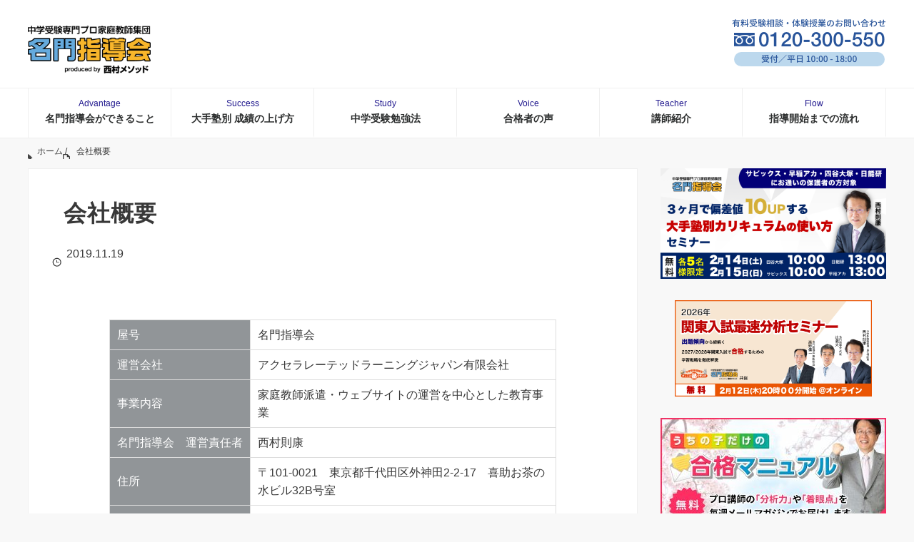

--- FILE ---
content_type: text/html; charset=UTF-8
request_url: https://www.meimon.jp/company/
body_size: 13007
content:
<!DOCTYPE HTML>
<html lang="ja">

<head prefix="og: http://ogp.me/ns# fb: http://ogp.me/ns/fb# article: http://ogp.me/ns/article#">
  <meta charset="UTF-8">
  <title>
    会社概要  </title>
  <meta name="viewport" content="width=device-width,initial-scale=1.0">
  <!--[if lt IE 9]>
    <script src="http://html5shiv.googlecode.com/svn/trunk/html5.js"></script>
  <![endif]-->

  <meta name='robots' content='max-image-preview:large' />
	<style>img:is([sizes="auto" i], [sizes^="auto," i]) { contain-intrinsic-size: 3000px 1500px }</style>
	<meta name="keywords" content="" />
<meta name="description" content="

屋号
名門指導会


運営会社
アクセラレーテッドラーニングジャパン有限会社


事業内容
家庭教師派遣・ウェブサイトの運営を中心とした教育事業


名門指導会　運営責任者
西村則康


住所
〒1" />
<meta name="robots" content="index" />
<meta property="og:title" content="会社概要" />
<meta property="og:type" content="article" />
<meta property="og:description" content="

屋号
名門指導会


運営会社
アクセラレーテッドラーニングジャパン有限会社


事業内容
家庭教師派遣・ウェブサイトの運営を中心とした教育事業


名門指導会　運営責任者
西村則康


住所
〒1" />
<meta property="og:url" content="https://www.meimon.jp/company/" />
<meta property="og:image" content="" />
<meta property="og:locale" content="ja_JP" />
<meta property="og:site_name" content="中学受験専門のプロ家庭教師｜名門指導会" />
<script type="text/javascript">
/* <![CDATA[ */
window._wpemojiSettings = {"baseUrl":"https:\/\/s.w.org\/images\/core\/emoji\/16.0.1\/72x72\/","ext":".png","svgUrl":"https:\/\/s.w.org\/images\/core\/emoji\/16.0.1\/svg\/","svgExt":".svg","source":{"concatemoji":"https:\/\/www.meimon.jp\/wp-includes\/js\/wp-emoji-release.min.js?ver=6.8.3"}};
/*! This file is auto-generated */
!function(s,n){var o,i,e;function c(e){try{var t={supportTests:e,timestamp:(new Date).valueOf()};sessionStorage.setItem(o,JSON.stringify(t))}catch(e){}}function p(e,t,n){e.clearRect(0,0,e.canvas.width,e.canvas.height),e.fillText(t,0,0);var t=new Uint32Array(e.getImageData(0,0,e.canvas.width,e.canvas.height).data),a=(e.clearRect(0,0,e.canvas.width,e.canvas.height),e.fillText(n,0,0),new Uint32Array(e.getImageData(0,0,e.canvas.width,e.canvas.height).data));return t.every(function(e,t){return e===a[t]})}function u(e,t){e.clearRect(0,0,e.canvas.width,e.canvas.height),e.fillText(t,0,0);for(var n=e.getImageData(16,16,1,1),a=0;a<n.data.length;a++)if(0!==n.data[a])return!1;return!0}function f(e,t,n,a){switch(t){case"flag":return n(e,"\ud83c\udff3\ufe0f\u200d\u26a7\ufe0f","\ud83c\udff3\ufe0f\u200b\u26a7\ufe0f")?!1:!n(e,"\ud83c\udde8\ud83c\uddf6","\ud83c\udde8\u200b\ud83c\uddf6")&&!n(e,"\ud83c\udff4\udb40\udc67\udb40\udc62\udb40\udc65\udb40\udc6e\udb40\udc67\udb40\udc7f","\ud83c\udff4\u200b\udb40\udc67\u200b\udb40\udc62\u200b\udb40\udc65\u200b\udb40\udc6e\u200b\udb40\udc67\u200b\udb40\udc7f");case"emoji":return!a(e,"\ud83e\udedf")}return!1}function g(e,t,n,a){var r="undefined"!=typeof WorkerGlobalScope&&self instanceof WorkerGlobalScope?new OffscreenCanvas(300,150):s.createElement("canvas"),o=r.getContext("2d",{willReadFrequently:!0}),i=(o.textBaseline="top",o.font="600 32px Arial",{});return e.forEach(function(e){i[e]=t(o,e,n,a)}),i}function t(e){var t=s.createElement("script");t.src=e,t.defer=!0,s.head.appendChild(t)}"undefined"!=typeof Promise&&(o="wpEmojiSettingsSupports",i=["flag","emoji"],n.supports={everything:!0,everythingExceptFlag:!0},e=new Promise(function(e){s.addEventListener("DOMContentLoaded",e,{once:!0})}),new Promise(function(t){var n=function(){try{var e=JSON.parse(sessionStorage.getItem(o));if("object"==typeof e&&"number"==typeof e.timestamp&&(new Date).valueOf()<e.timestamp+604800&&"object"==typeof e.supportTests)return e.supportTests}catch(e){}return null}();if(!n){if("undefined"!=typeof Worker&&"undefined"!=typeof OffscreenCanvas&&"undefined"!=typeof URL&&URL.createObjectURL&&"undefined"!=typeof Blob)try{var e="postMessage("+g.toString()+"("+[JSON.stringify(i),f.toString(),p.toString(),u.toString()].join(",")+"));",a=new Blob([e],{type:"text/javascript"}),r=new Worker(URL.createObjectURL(a),{name:"wpTestEmojiSupports"});return void(r.onmessage=function(e){c(n=e.data),r.terminate(),t(n)})}catch(e){}c(n=g(i,f,p,u))}t(n)}).then(function(e){for(var t in e)n.supports[t]=e[t],n.supports.everything=n.supports.everything&&n.supports[t],"flag"!==t&&(n.supports.everythingExceptFlag=n.supports.everythingExceptFlag&&n.supports[t]);n.supports.everythingExceptFlag=n.supports.everythingExceptFlag&&!n.supports.flag,n.DOMReady=!1,n.readyCallback=function(){n.DOMReady=!0}}).then(function(){return e}).then(function(){var e;n.supports.everything||(n.readyCallback(),(e=n.source||{}).concatemoji?t(e.concatemoji):e.wpemoji&&e.twemoji&&(t(e.twemoji),t(e.wpemoji)))}))}((window,document),window._wpemojiSettings);
/* ]]> */
</script>
<style id='wp-emoji-styles-inline-css' type='text/css'>

	img.wp-smiley, img.emoji {
		display: inline !important;
		border: none !important;
		box-shadow: none !important;
		height: 1em !important;
		width: 1em !important;
		margin: 0 0.07em !important;
		vertical-align: -0.1em !important;
		background: none !important;
		padding: 0 !important;
	}
</style>
<link rel='stylesheet' id='wp-block-library-css' href='https://www.meimon.jp/wp-includes/css/dist/block-library/style.min.css?ver=6.8.3' type='text/css' media='all' />
<style id='classic-theme-styles-inline-css' type='text/css'>
/*! This file is auto-generated */
.wp-block-button__link{color:#fff;background-color:#32373c;border-radius:9999px;box-shadow:none;text-decoration:none;padding:calc(.667em + 2px) calc(1.333em + 2px);font-size:1.125em}.wp-block-file__button{background:#32373c;color:#fff;text-decoration:none}
</style>
<style id='global-styles-inline-css' type='text/css'>
:root{--wp--preset--aspect-ratio--square: 1;--wp--preset--aspect-ratio--4-3: 4/3;--wp--preset--aspect-ratio--3-4: 3/4;--wp--preset--aspect-ratio--3-2: 3/2;--wp--preset--aspect-ratio--2-3: 2/3;--wp--preset--aspect-ratio--16-9: 16/9;--wp--preset--aspect-ratio--9-16: 9/16;--wp--preset--color--black: #000000;--wp--preset--color--cyan-bluish-gray: #abb8c3;--wp--preset--color--white: #ffffff;--wp--preset--color--pale-pink: #f78da7;--wp--preset--color--vivid-red: #cf2e2e;--wp--preset--color--luminous-vivid-orange: #ff6900;--wp--preset--color--luminous-vivid-amber: #fcb900;--wp--preset--color--light-green-cyan: #7bdcb5;--wp--preset--color--vivid-green-cyan: #00d084;--wp--preset--color--pale-cyan-blue: #8ed1fc;--wp--preset--color--vivid-cyan-blue: #0693e3;--wp--preset--color--vivid-purple: #9b51e0;--wp--preset--gradient--vivid-cyan-blue-to-vivid-purple: linear-gradient(135deg,rgba(6,147,227,1) 0%,rgb(155,81,224) 100%);--wp--preset--gradient--light-green-cyan-to-vivid-green-cyan: linear-gradient(135deg,rgb(122,220,180) 0%,rgb(0,208,130) 100%);--wp--preset--gradient--luminous-vivid-amber-to-luminous-vivid-orange: linear-gradient(135deg,rgba(252,185,0,1) 0%,rgba(255,105,0,1) 100%);--wp--preset--gradient--luminous-vivid-orange-to-vivid-red: linear-gradient(135deg,rgba(255,105,0,1) 0%,rgb(207,46,46) 100%);--wp--preset--gradient--very-light-gray-to-cyan-bluish-gray: linear-gradient(135deg,rgb(238,238,238) 0%,rgb(169,184,195) 100%);--wp--preset--gradient--cool-to-warm-spectrum: linear-gradient(135deg,rgb(74,234,220) 0%,rgb(151,120,209) 20%,rgb(207,42,186) 40%,rgb(238,44,130) 60%,rgb(251,105,98) 80%,rgb(254,248,76) 100%);--wp--preset--gradient--blush-light-purple: linear-gradient(135deg,rgb(255,206,236) 0%,rgb(152,150,240) 100%);--wp--preset--gradient--blush-bordeaux: linear-gradient(135deg,rgb(254,205,165) 0%,rgb(254,45,45) 50%,rgb(107,0,62) 100%);--wp--preset--gradient--luminous-dusk: linear-gradient(135deg,rgb(255,203,112) 0%,rgb(199,81,192) 50%,rgb(65,88,208) 100%);--wp--preset--gradient--pale-ocean: linear-gradient(135deg,rgb(255,245,203) 0%,rgb(182,227,212) 50%,rgb(51,167,181) 100%);--wp--preset--gradient--electric-grass: linear-gradient(135deg,rgb(202,248,128) 0%,rgb(113,206,126) 100%);--wp--preset--gradient--midnight: linear-gradient(135deg,rgb(2,3,129) 0%,rgb(40,116,252) 100%);--wp--preset--font-size--small: 13px;--wp--preset--font-size--medium: 20px;--wp--preset--font-size--large: 36px;--wp--preset--font-size--x-large: 42px;--wp--preset--spacing--20: 0.44rem;--wp--preset--spacing--30: 0.67rem;--wp--preset--spacing--40: 1rem;--wp--preset--spacing--50: 1.5rem;--wp--preset--spacing--60: 2.25rem;--wp--preset--spacing--70: 3.38rem;--wp--preset--spacing--80: 5.06rem;--wp--preset--shadow--natural: 6px 6px 9px rgba(0, 0, 0, 0.2);--wp--preset--shadow--deep: 12px 12px 50px rgba(0, 0, 0, 0.4);--wp--preset--shadow--sharp: 6px 6px 0px rgba(0, 0, 0, 0.2);--wp--preset--shadow--outlined: 6px 6px 0px -3px rgba(255, 255, 255, 1), 6px 6px rgba(0, 0, 0, 1);--wp--preset--shadow--crisp: 6px 6px 0px rgba(0, 0, 0, 1);}:where(.is-layout-flex){gap: 0.5em;}:where(.is-layout-grid){gap: 0.5em;}body .is-layout-flex{display: flex;}.is-layout-flex{flex-wrap: wrap;align-items: center;}.is-layout-flex > :is(*, div){margin: 0;}body .is-layout-grid{display: grid;}.is-layout-grid > :is(*, div){margin: 0;}:where(.wp-block-columns.is-layout-flex){gap: 2em;}:where(.wp-block-columns.is-layout-grid){gap: 2em;}:where(.wp-block-post-template.is-layout-flex){gap: 1.25em;}:where(.wp-block-post-template.is-layout-grid){gap: 1.25em;}.has-black-color{color: var(--wp--preset--color--black) !important;}.has-cyan-bluish-gray-color{color: var(--wp--preset--color--cyan-bluish-gray) !important;}.has-white-color{color: var(--wp--preset--color--white) !important;}.has-pale-pink-color{color: var(--wp--preset--color--pale-pink) !important;}.has-vivid-red-color{color: var(--wp--preset--color--vivid-red) !important;}.has-luminous-vivid-orange-color{color: var(--wp--preset--color--luminous-vivid-orange) !important;}.has-luminous-vivid-amber-color{color: var(--wp--preset--color--luminous-vivid-amber) !important;}.has-light-green-cyan-color{color: var(--wp--preset--color--light-green-cyan) !important;}.has-vivid-green-cyan-color{color: var(--wp--preset--color--vivid-green-cyan) !important;}.has-pale-cyan-blue-color{color: var(--wp--preset--color--pale-cyan-blue) !important;}.has-vivid-cyan-blue-color{color: var(--wp--preset--color--vivid-cyan-blue) !important;}.has-vivid-purple-color{color: var(--wp--preset--color--vivid-purple) !important;}.has-black-background-color{background-color: var(--wp--preset--color--black) !important;}.has-cyan-bluish-gray-background-color{background-color: var(--wp--preset--color--cyan-bluish-gray) !important;}.has-white-background-color{background-color: var(--wp--preset--color--white) !important;}.has-pale-pink-background-color{background-color: var(--wp--preset--color--pale-pink) !important;}.has-vivid-red-background-color{background-color: var(--wp--preset--color--vivid-red) !important;}.has-luminous-vivid-orange-background-color{background-color: var(--wp--preset--color--luminous-vivid-orange) !important;}.has-luminous-vivid-amber-background-color{background-color: var(--wp--preset--color--luminous-vivid-amber) !important;}.has-light-green-cyan-background-color{background-color: var(--wp--preset--color--light-green-cyan) !important;}.has-vivid-green-cyan-background-color{background-color: var(--wp--preset--color--vivid-green-cyan) !important;}.has-pale-cyan-blue-background-color{background-color: var(--wp--preset--color--pale-cyan-blue) !important;}.has-vivid-cyan-blue-background-color{background-color: var(--wp--preset--color--vivid-cyan-blue) !important;}.has-vivid-purple-background-color{background-color: var(--wp--preset--color--vivid-purple) !important;}.has-black-border-color{border-color: var(--wp--preset--color--black) !important;}.has-cyan-bluish-gray-border-color{border-color: var(--wp--preset--color--cyan-bluish-gray) !important;}.has-white-border-color{border-color: var(--wp--preset--color--white) !important;}.has-pale-pink-border-color{border-color: var(--wp--preset--color--pale-pink) !important;}.has-vivid-red-border-color{border-color: var(--wp--preset--color--vivid-red) !important;}.has-luminous-vivid-orange-border-color{border-color: var(--wp--preset--color--luminous-vivid-orange) !important;}.has-luminous-vivid-amber-border-color{border-color: var(--wp--preset--color--luminous-vivid-amber) !important;}.has-light-green-cyan-border-color{border-color: var(--wp--preset--color--light-green-cyan) !important;}.has-vivid-green-cyan-border-color{border-color: var(--wp--preset--color--vivid-green-cyan) !important;}.has-pale-cyan-blue-border-color{border-color: var(--wp--preset--color--pale-cyan-blue) !important;}.has-vivid-cyan-blue-border-color{border-color: var(--wp--preset--color--vivid-cyan-blue) !important;}.has-vivid-purple-border-color{border-color: var(--wp--preset--color--vivid-purple) !important;}.has-vivid-cyan-blue-to-vivid-purple-gradient-background{background: var(--wp--preset--gradient--vivid-cyan-blue-to-vivid-purple) !important;}.has-light-green-cyan-to-vivid-green-cyan-gradient-background{background: var(--wp--preset--gradient--light-green-cyan-to-vivid-green-cyan) !important;}.has-luminous-vivid-amber-to-luminous-vivid-orange-gradient-background{background: var(--wp--preset--gradient--luminous-vivid-amber-to-luminous-vivid-orange) !important;}.has-luminous-vivid-orange-to-vivid-red-gradient-background{background: var(--wp--preset--gradient--luminous-vivid-orange-to-vivid-red) !important;}.has-very-light-gray-to-cyan-bluish-gray-gradient-background{background: var(--wp--preset--gradient--very-light-gray-to-cyan-bluish-gray) !important;}.has-cool-to-warm-spectrum-gradient-background{background: var(--wp--preset--gradient--cool-to-warm-spectrum) !important;}.has-blush-light-purple-gradient-background{background: var(--wp--preset--gradient--blush-light-purple) !important;}.has-blush-bordeaux-gradient-background{background: var(--wp--preset--gradient--blush-bordeaux) !important;}.has-luminous-dusk-gradient-background{background: var(--wp--preset--gradient--luminous-dusk) !important;}.has-pale-ocean-gradient-background{background: var(--wp--preset--gradient--pale-ocean) !important;}.has-electric-grass-gradient-background{background: var(--wp--preset--gradient--electric-grass) !important;}.has-midnight-gradient-background{background: var(--wp--preset--gradient--midnight) !important;}.has-small-font-size{font-size: var(--wp--preset--font-size--small) !important;}.has-medium-font-size{font-size: var(--wp--preset--font-size--medium) !important;}.has-large-font-size{font-size: var(--wp--preset--font-size--large) !important;}.has-x-large-font-size{font-size: var(--wp--preset--font-size--x-large) !important;}
:where(.wp-block-post-template.is-layout-flex){gap: 1.25em;}:where(.wp-block-post-template.is-layout-grid){gap: 1.25em;}
:where(.wp-block-columns.is-layout-flex){gap: 2em;}:where(.wp-block-columns.is-layout-grid){gap: 2em;}
:root :where(.wp-block-pullquote){font-size: 1.5em;line-height: 1.6;}
</style>
<link rel='stylesheet' id='contact-form-7-css' href='https://www.meimon.jp/wp-content/plugins/contact-form-7/includes/css/styles.css?ver=6.1.4' type='text/css' media='all' />
<link rel='stylesheet' id='base-css' href='https://www.meimon.jp/wp-content/themes/xeory_base/base.css?ver=6.8.3' type='text/css' media='all' />
<link rel='stylesheet' id='icon-css' href='https://www.meimon.jp/wp-content/themes/xeory_base/lib/css/icon.css?ver=6.8.3' type='text/css' media='all' />
<link rel='stylesheet' id='slb_core-css' href='https://www.meimon.jp/wp-content/plugins/simple-lightbox/client/css/app.css?ver=2.8.1' type='text/css' media='all' />
<link rel='stylesheet' id='meimon-child-style-css' href='https://www.meimon.jp/wp-content/themes/meimon/style.css?ver=0.1.9' type='text/css' media='all' />
<script type="text/javascript" src="https://www.meimon.jp/wp-includes/js/jquery/jquery.min.js?ver=3.7.1" id="jquery-core-js"></script>
<script type="text/javascript" src="https://www.meimon.jp/wp-includes/js/jquery/jquery-migrate.min.js?ver=3.4.1" id="jquery-migrate-js"></script>
<link rel="https://api.w.org/" href="https://www.meimon.jp/wp-json/" /><link rel="alternate" title="JSON" type="application/json" href="https://www.meimon.jp/wp-json/wp/v2/pages/1428" /><link rel="EditURI" type="application/rsd+xml" title="RSD" href="https://www.meimon.jp/xmlrpc.php?rsd" />
<meta name="generator" content="WordPress 6.8.3" />
<link rel="canonical" href="https://www.meimon.jp/company/" />
<link rel='shortlink' href='https://www.meimon.jp/?p=1428' />
<link rel="alternate" title="oEmbed (JSON)" type="application/json+oembed" href="https://www.meimon.jp/wp-json/oembed/1.0/embed?url=https%3A%2F%2Fwww.meimon.jp%2Fcompany%2F" />
<link rel="alternate" title="oEmbed (XML)" type="text/xml+oembed" href="https://www.meimon.jp/wp-json/oembed/1.0/embed?url=https%3A%2F%2Fwww.meimon.jp%2Fcompany%2F&#038;format=xml" />
	<style type="text/css" id="xeory_base-header-css">
	
	
	</style>
	<!-- Google Tag Manager -->
<script>(function(w,d,s,l,i){w[l]=w[l]||[];w[l].push({'gtm.start':
new Date().getTime(),event:'gtm.js'});var f=d.getElementsByTagName(s)[0],
j=d.createElement(s),dl=l!='dataLayer'?'&l='+l:'';j.async=true;j.src=
'https://www.googletagmanager.com/gtm.js?id='+i+dl;f.parentNode.insertBefore(j,f);
})(window,document,'script','dataLayer','GTM-NJFPCM9');</script>
<!-- End Google Tag Manager -->
    <script src="https://kit.fontawesome.com/251f9ec42a.js" crossorigin="anonymous"></script>
</head>

<body id="#top" class="wp-singular page-template-default page page-id-1428 wp-theme-xeory_base wp-child-theme-meimon metaslider-plugin left-content default" itemschope="itemscope" itemtype="http://schema.org/WebPage">
<!-- Google Tag Manager (noscript) -->
<noscript><iframe src="https://www.googletagmanager.com/ns.html?id=GTM-NJFPCM9"
height="0" width="0" style="display:none;visibility:hidden"></iframe></noscript>
<!-- End Google Tag Manager (noscript) -->
    <div id="fb-root"></div>
<script>(function(d, s, id) {
  var js, fjs = d.getElementsByTagName(s)[0];
  if (d.getElementById(id)) return;
  js = d.createElement(s); js.id = id;
  js.src = "//connect.facebook.net/ja_JP/sdk.js#xfbml=1&version=v2.8&appId=";
  fjs.parentNode.insertBefore(js, fjs);
}(document, 'script', 'facebook-jssdk'));</script>

  
    <header id="header" role="banner" itemscope="itemscope" itemtype="http://schema.org/WPHeader">
      <div class="wrap">
                  <p id="logo" itemprop="headline"><a href="https://www.meimon.jp"><img src="https://www.meimon.jp/wp-content/themes/meimon/img/logo.png" alt="名門指導会"></a>
          </p>
<!--          <p class="tp-Header_Banner">
            <a href="/mailmagazine/">
              <img src="https://www.meimon.jp/wp-content/themes/meimon/img/head_magazine.jpg" alt="" title="" width="" height="">
            </a>
          </p>　-->

          <p id="logo2">
            <img src="https://meimon.jp/wp-content/uploads/2018/06/phone.png">
          </p>

                    <div id="header-menu-tog">
            <a href="#">
              <i class="fa fa-align-justify"></i>
            </a>
          </div>
                </div>
    </header>

    <!-- start global nav  -->
    <!---->
        <nav id="gnav" role="navigation" itemscope="itemscope" itemtype="http://scheme.org/SiteNavigationElement">
      <div class="wrap">
        <div id="gnav-container" class="gnav-container"><ul id="gnav-ul" class="clearfix"><li id="menu-item-3046" class="menu-item menu-item-type-custom menu-item-object-custom menu-item-3046"><a href="https://www.meimon.jp/meimon-shidohoshin/"><span>Advantage</span><br>名門指導会ができること</a></li>
<li id="menu-item-41" class="menu-item menu-item-type-taxonomy menu-item-object-category menu-item-41 "><a href="https://www.meimon.jp/category/success/"><span>Success</span><br>大手塾別 成績の上げ方</a></li>
<li id="menu-item-42" class="menu-item menu-item-type-taxonomy menu-item-object-category menu-item-42 "><a href="https://www.meimon.jp/category/study/"><span>Study</span><br>中学受験勉強法</a></li>
<li id="menu-item-43" class="menu-item menu-item-type-taxonomy menu-item-object-category menu-item-43 "><a href="https://www.meimon.jp/category/voice/"><span>Voice</span><br>合格者の声</a></li>
<li id="menu-item-44" class="menu-item menu-item-type-taxonomy menu-item-object-category menu-item-44 "><a href="https://www.meimon.jp/category/teacher/"><span>Teacher</span><br>講師紹介</a></li>
<li id="menu-item-45" class="menu-item menu-item-type-taxonomy menu-item-object-category menu-item-45 "><a href="https://www.meimon.jp/category/flow/"><span>Flow</span><br>指導開始までの流れ</a></li>
</ul></div>      </div>
    </nav>
    
    
<div id="content">


<div class="wrap">

  
    <ol class="breadcrumb clearfix" itemscope itemtype="https://schema.org/BreadcrumbList" ><meta itemprop="name" content="パンくずリスト"><li itemscope itemtype="https://schema.org/ListItem" itemprop="itemListElement"><a itemprop="item" href="https://www.meimon.jp"><i class="fa fa-home"></i> <span itemprop="name">ホーム</span></a><meta itemprop="position" content="1"> / </li><li itemscope itemtype="https://schema.org/ListItem" itemprop="itemListElement"><i class="fa fa-file"></i> <span itemprop="name">会社概要</span><meta itemprop="position" content="2"></li></ol>
  <div id="main-single" class="col-md-8" role="main" itemprop="mainContentOfPage" itemscope="itemscope" itemtype="http://schema.org/Blog">

  
    <div class="main-inner">

    
    
        <article id="post-1428" class="post-1428 page type-page status-publish hentry" itemscope="itemscope" itemtype="http://schema.org/BlogPosting">

      <header class="post-header">
                <h1 class="post-title" itemprop="headline">会社概要</h1>
        <div class="date" itemprop="datePublished" datetime="2019-11-19T07:35:21+09:00"><i class="fa fa-clock-o"></i> 2019.11.19</li>
      </header>

      <section class="post-content" itemprop="text">


        <table>
<tr>
<th>屋号</th>
<td>名門指導会</td>
</tr>
<tr>
<th>運営会社</th>
<td>アクセラレーテッドラーニングジャパン有限会社</td>
</tr>
<tr>
<th>事業内容</th>
<td>家庭教師派遣・ウェブサイトの運営を中心とした教育事業</td>
</tr>
<tr>
<th>名門指導会　運営責任者</th>
<td>西村則康</td>
</tr>
<tr>
<th>住所</th>
<td>〒101-0021　東京都千代田区外神田2-2-17　喜助お茶の水ビル32B号室</td>
</tr>
<tr>
<th>電話番号</th>
<td>
【名門指導会へのお問い合わせ】<br />
0120-300-550
</td>
</tr>
<tr>
<th>メールアドレス</th>
<td>info@meimon.jp</td>
</tr>
<tr>
<th>ホームページアドレス</th>
<td>https://www.meimon.jp</td>
</tr>
</table>

		  

      </section>

      <footer class="post-footer">

        <ul class="post-footer-list">
          <li class="cat"><i class="fa fa-folder"></i> </li>
                  </ul>
      </footer>


      
          <aside class="post-author" itemprop="author" itemscope="itemscope" itemtype="https://schema.org/Person">
      <div class="clearfix">
        <div class="post-author-img">
          <div class="inner">
          <img src="https://www.meimon.jp/wp-content/themes/xeory_base/lib/images/masman.png" alt="masman" width="100" height="100" loading="lazy" decoding="async" />
          </div>
        </div>
        <div class="post-author-meta">
          <h2 itemprop="name">名門名門</h2>
          <p itemprop="description"></p>
        </div>
      </div>
    </aside>
    
<div id="comments" class="comments-area">

	
	
</div><!-- #comments -->

    </article>


    
    
    </div><!-- /main-inner -->

      </div><!-- /main -->

  <div id="side" class="col-md-4" role="complementary" itemscope="itemscope" itemtype="https://schema.org/WPSideBar">
    <div class="side-inner">
      <div class="side-widget-area">
        
      <div id="text-7" class="widget_text side-widget"><div class="side-widget-inner">			<div class="textwidget"><p><a href="https://meimonss0226.peatix.com/view" target="_blank" rel="noopener"><img decoding="async" src="https://cdn.peatix.com/event/4840884/cover-hzAWzGAETCcxvfjFjFyAPERNl1LhJ2pp.png" alt="３ヶ月で偏差値１０UPする大手塾別カリキュラムの使い方セミナー" /></a></p>
</div>
		</div></div><div id="text-8" class="widget_text side-widget"><div class="side-widget-inner">			<div class="textwidget"><p><a href="https://ejukenbunseki2602.peatix.com/view" target="_blank" rel="noopener"><img decoding="async" src="https://cdn.peatix.com/event/4816880/cover-27IzNvpQrZztdfmB8fZpUhLzxiptJAzy.png" alt="【2026年 関東入試分析】出題傾向から紐解く、2027・28年関東入試で合格するための学習戦略 徹底解説 セミナー" /></a></p>
</div>
		</div></div><div id="text-6" class="widget_text side-widget"><div class="side-widget-inner">			<div class="textwidget"><p><a href="/mailmagazine/" target="_blank" rel="noopener"><img decoding="async" src="https://www.meimon.jp/wp-content/uploads/2018/06/magazine.jpg" alt="うちの子だけの合格マニュアル" /></a></p>
</div>
		</div></div><div id="text-4" class="widget_text side-widget"><div class="side-widget-inner">			<div class="textwidget"><p><!--<a href="https://www.meimon.jp/category/%E5%85%A5%E8%A9%A6%E5%88%86%E6%9E%902020/" rel="noopener"><img decoding="async" src="https://www.meimon.jp/wp-content/uploads/2018/06/trend.jpg" alt="最新中学入試分析" /></a>--></p>
</div>
		</div></div><div id="text-5" class="widget_text side-widget"><div class="side-widget-inner">			<div class="textwidget"><p><a href="https://www.meimon.jp/メディア掲載情報/"><img decoding="async" src="https://www.meimon.jp/wp-content/uploads/2018/06/media.jpg" alt="メディア掲載" /></a></p>
</div>
		</div></div><div id="custom_html-2" class="widget_text widget_custom_html side-widget"><div class="widget_text side-widget-inner"><h2 class="side-title"><span class="side-title-inner">著書</span></h2><div class="textwidget custom-html-widget"><div class="sb-Book">
<a class="sb-Book_Link" target="_blank" href="https://amzn.asia/d/cZShacR">
<img class="sb-Book_Image" src="/wp-content/themes/meimon/img/kitchende-atama.jpg" alt="「キッチンで頭がよくなる！ 理系脳が育つレシピ」" width="91">
<div class="sb-Book_Title">「キッチンで頭がよくなる！ 理系脳が育つレシピ」</div>
<div class="sb-Book_Author">中村陽子（著）辻義夫（監修）</div>
<div class="sb-Book_Button">
<img src="/wp-content/themes/meimon/img/so_amazon_b.gif" border="0" alt="amazon.co.jpで買う">
</div>
</a>		
<a class="sb-Book_Link" target="_blank" href="https://amzn.asia/d/4VpoFld">
<img class="sb-Book_Image" src="/wp-content/themes/meimon/img/book_jukendekateruko.jpg" alt="「受験で勝てる子」の育て方" width="91">
<div class="sb-Book_Title">「受験で勝てる子」の育て方</div>
<div class="sb-Book_Author">西村則康</div>
<div class="sb-Book_Button">
<img src="/wp-content/themes/meimon/img/so_amazon_b.gif" border="0" alt="amazon.co.jpで買う">
</div>
</a>	
<a class="sb-Book_Link" target="_blank" href="https://amzn.asia/d/6XlNsxI">
<img class="sb-Book_Image" src="/wp-content/themes/meimon/img/book_mangatoquiz_rika.jpg" alt="マンガとクイズで楽しく学べる　すごい理科" width="91">
<div class="sb-Book_Title">マンガとクイズで楽しく学べる　すごい理科</div>
<div class="sb-Book_Author">辻義夫</div>
<div class="sb-Book_Button">
<img src="/wp-content/themes/meimon/img/so_amazon_b.gif" border="0" alt="amazon.co.jpで買う">
</div>
</a>		
<a class="sb-Book_Link" target="_blank" href="https://amzn.asia/d/b3bJVLR">
<img class="sb-Book_Image" src="/wp-content/themes/meimon/img/book_mahouwaza_rika.jpg" alt="中学受験 すらすら解ける魔法ワザ 理科・基本からはじめる超入門" width="91">
<div class="sb-Book_Title">中学受験 すらすら解ける魔法ワザ 理科・基本からはじめる超入門</div>
<div class="sb-Book_Author">辻義夫 西村則康</div>
<div class="sb-Book_Button">
<img src="/wp-content/themes/meimon/img/so_amazon_b.gif" border="0" alt="amazon.co.jpで買う">
</div>
</a>	
<a class="sb-Book_Link" target="_blank" href="https://amzn.asia/d/0bOjNE0a">
<img class="sb-Book_Image" src="/wp-content/themes/meimon/img/book_mahouwaza_sansu.jpg" alt="中学受験 すらすら解ける魔法ワザ 算数・基本からはじめる超入門" width="91">
<div class="sb-Book_Title">中学受験 すらすら解ける魔法ワザ 算数・基本からはじめる超入門</div>
<div class="sb-Book_Author">前田昌宏 西村則康</div>
<div class="sb-Book_Button">
<img src="/wp-content/themes/meimon/img/so_amazon_b.gif" border="0" alt="amazon.co.jpで買う">
</div>
</a>		
<a class="sb-Book_Link" target="_blank" href="https://amzn.asia/d/4ihZVqi">
<img class="sb-Book_Image" src="/wp-content/themes/meimon/img/book_imasugujuken_sansu_s1.jpg" alt="4つのステップで考える力を伸ばす! 今すぐ始める中学受験 小1 算数" width="91">
<div class="sb-Book_Title">4つのステップで考える力を伸ばす! 今すぐ始める中学受験 小1 算数</div>
<div class="sb-Book_Author">高野健一 西村則康</div>
<div class="sb-Book_Button">
<img src="/wp-content/themes/meimon/img/so_amazon_b.gif" border="0" alt="amazon.co.jpで買う">
</div>
</a>		
<a class="sb-Book_Link" target="_blank" href="https://amzn.asia/d/cdSbTV7">
<img class="sb-Book_Image" src="/wp-content/themes/meimon/img/book_imasugujuken_sansu_s2.jpg" alt="4つのステップで考える力を伸ばす! 今すぐ始める中学受験 小2 算数" width="91">
<div class="sb-Book_Title">4つのステップで考える力を伸ばす! 今すぐ始める中学受験 小2 算数</div>
<div class="sb-Book_Author">辻義夫 西村則康</div>
<div class="sb-Book_Button">
<img src="/wp-content/themes/meimon/img/so_amazon_b.gif" border="0" alt="amazon.co.jpで買う">
</div>
</a>		
<a class="sb-Book_Link" target="_blank" href="https://amzn.asia/d/fC2znub">
<img class="sb-Book_Image" src="/wp-content/themes/meimon/img/book_imasugujuken_sansu_s3.jpg" alt="4つのステップで考える力を伸ばす! 今すぐ始める中学受験 小3 算数" width="91">
<div class="sb-Book_Title">4つのステップで考える力を伸ばす! 今すぐ始める中学受験 小3 算数</div>
<div class="sb-Book_Author">都関靖治 西村則康</div>
<div class="sb-Book_Button">
<img src="/wp-content/themes/meimon/img/so_amazon_b.gif" border="0" alt="amazon.co.jpで買う">
</div>
</a>		
<a class="sb-Book_Link" target="_blank" href="https://amzn.asia/d/1m1Flht">
<img class="sb-Book_Image" src="/wp-content/themes/meimon/img/book_chugakujuken_zisoudekiruko.jpg" alt="中学受験の成功は幼児期・低学年がカギ！「自走できる子」の育て方" width="91">
<div class="sb-Book_Title">『中学受験の成功は幼児期・低学年がカギ！「自走できる子」の育て方</div>
<div class="sb-Book_Author">西村則康 辻義夫</div>
<div class="sb-Book_Button">
<img src="/wp-content/themes/meimon/img/so_amazon_b.gif" border="0" alt="amazon.co.jpで買う">
</div>
</a>	
<a class="sb-Book_Link" target="_blank" href="https://amzn.asia/d/0eIYeRoL">
<img class="sb-Book_Image" src="/wp-content/themes/meimon/img/book_nazotokirikadrill.jpg" alt="『改訂版　頭がよくなる　謎解き理科ドリル』" width="91">
<div class="sb-Book_Title">『改訂版　頭がよくなる　謎解き理科ドリル』</div>
<div class="sb-Book_Author">辻義夫</div>
<div class="sb-Book_Button">
<img src="/wp-content/themes/meimon/img/so_amazon_b.gif" border="0" alt="amazon.co.jpで買う">
</div>
</a>		
<a class="sb-Book_Link" target="_blank" href="https://amzn.asia/d/5QhXyDA">
<img class="sb-Book_Image" src="/wp-content/themes/meimon/img/book_rikeigatokuininaru.jpg" alt="理系が得意になる子の育て方" width="91">
<div class="sb-Book_Title">理系が得意になる子の育て方</div>
<div class="sb-Book_Author">西村則康　辻義夫</div>
<div class="sb-Book_Button">
<img src="/wp-content/themes/meimon/img/so_amazon_b.gif" border="0" alt="amazon.co.jpで買う">
</div>
</a>	
<a class="sb-Book_Link" target="_blank" href="https://amzn.asia/d/ivivODc">
<img class="sb-Book_Image" src="/wp-content/themes/meimon/img/book_chugakujukenkihonoki.png" alt="中学受験 基本のキ! (日経DUALの本)第5版" width="91">
<div class="sb-Book_Title">中学受験 基本のキ! (日経DUALの本)第5版</div>
<div class="sb-Book_Author">西村則康　小川 大介</div>
<div class="sb-Book_Button">
<img src="/wp-content/themes/meimon/img/so_amazon_b.gif" border="0" alt="amazon.co.jpで買う">
</div>
</a>		
<a class="sb-Book_Link" target="_blank" href="https://amzn.asia/d/5viDsXK">
<img class="sb-Book_Image" src="/wp-content/themes/meimon/img/book_goukakusurukonootousan.jpg" alt="中学受験! 合格する子のお父さん、受からない子のお父さん" width="91">
<div class="sb-Book_Title">中学受験! 合格する子のお父さん、受からない子のお父さん</div>
<div class="sb-Book_Author">西村則康</div>
<div class="sb-Book_Button">
<img src="/wp-content/themes/meimon/img/so_amazon_b.gif" border="0" alt="amazon.co.jpで買う">
</div>
</a>		
<a class="sb-Book_Link" target="_blank" href="https://amzn.asia/d/2BsbIu6">
<img class="sb-Book_Image" src="/wp-content/themes/meimon/img/book_wagakogabenkyosuruyouninaru.jpg" alt="わが子が勉強するようになる方法 2500人以上の子どもを超有名中学に合格させた「伝説の家庭教師」が教える超実践的な38のルール" width="91">
<div class="sb-Book_Title">わが子が勉強するようになる方法 2500人以上の子どもを超有名中学に合格させた「伝説の家庭教師」が教える超実践的な38のルール</div>
<div class="sb-Book_Author">西村則康</div>
<div class="sb-Book_Button">
<img src="/wp-content/themes/meimon/img/so_amazon_b.gif" border="0" alt="amazon.co.jpで買う">
</div>
</a>	
<a class="sb-Book_Link" target="_blank" href="https://amzn.asia/d/8T3Hkf7">
<img class="sb-Book_Image" src="/wp-content/themes/meimon/img/book_konomonogakuryokunobasudame.jpg" alt="中学受験の超カリスマが5000組の家庭を見てわかった 子どもの学力を伸ばす親、ダメにする親" width="91">
<div class="sb-Book_Title">中学受験の超カリスマが5000組の家庭を見てわかった 子どもの学力を伸ばす親、ダメにする親</div>
<div class="sb-Book_Author">西村則康</div>
<div class="sb-Book_Button">
<img src="/wp-content/themes/meimon/img/so_amazon_b.gif" border="0" alt="amazon.co.jpで買う">
</div>
</a>		
<a class="sb-Book_Link" target="_blank" href="https://amzn.asia/d/6ioQFik">
<img class="sb-Book_Image" src="/wp-content/themes/meimon/img/book_kisokara_s4.jpg" alt="つまずきをなくす 小4算数 全分野 基礎からていねいに" width="91">
<div class="sb-Book_Title">つまずきをなくす 小4算数 全分野 基礎からていねいに</div>
<div class="sb-Book_Author">高野健一　西村則康</div>
<div class="sb-Book_Button">
<img src="/wp-content/themes/meimon/img/so_amazon_b.gif" border="0" alt="amazon.co.jpで買う">
</div>
</a>	
<a class="sb-Book_Link" target="_blank" href="https://amzn.asia/d/dhpPDVx">
<img class="sb-Book_Image" src="/wp-content/themes/meimon/img/book_kisokara_s5.jpg" alt="つまずきをなくす 小5算数 全分野 基礎からていねいに" width="91">
<div class="sb-Book_Title">つまずきをなくす 小5算数 全分野 基礎からていねいに</div>
<div class="sb-Book_Author">前田昌宏　西村則康</div>
<div class="sb-Book_Button">
<img src="/wp-content/themes/meimon/img/so_amazon_b.gif" border="0" alt="amazon.co.jpで買う">
</div>
</a>
<a class="sb-Book_Link" target="_blank" href="https://amzn.asia/d/g5GBLQe">
<img class="sb-Book_Image" src="/wp-content/themes/meimon/img/book_s6zukainokazoekata.jpg" alt="つまずきやすいところが絶対つまずかない！小学校6年間の図形の教え方" width="91">
<div class="sb-Book_Title">つまずきやすいところが絶対つまずかない！小学校6年間の図形の教え方</div>
<div class="sb-Book_Author">西村則康　辻義夫</div>
<div class="sb-Book_Button">
<img src="/wp-content/themes/meimon/img/so_amazon_b.gif" border="0" alt="amazon.co.jpで買う">
</div>
</a>	
<a class="sb-Book_Link" target="_blank" href="https://amzn.asia/d/0aXgrFzC">
<img class="sb-Book_Image" src="/wp-content/themes/meimon/img/book_startdushsansu.jpg" alt="中学受験 入塾テストで上位クラスに入るスタートダッシュ［算数］" width="91">
<div class="sb-Book_Title">中学受験 入塾テストで上位クラスに入るスタートダッシュ［算数］</div>
<div class="sb-Book_Author">西村則康</div>
<div class="sb-Book_Button">
<img src="/wp-content/themes/meimon/img/so_amazon_b.gif" border="0" alt="amazon.co.jpで買う">
</div>
</a>	
<a class="sb-Book_Link" target="_blank" href="https://amzn.asia/d/eaGTEwP">
<img class="sb-Book_Image" src="/wp-content/themes/meimon/img/book_startdushkokugo.jpg" alt="中学受験 入塾テストで上位クラスに入るスタートダッシュ［国語］" width="91">
<div class="sb-Book_Title">中学受験 入塾テストで上位クラスに入るスタートダッシュ［国語］</div>
<div class="sb-Book_Author">西村則康</div>
<div class="sb-Book_Button">
<img src="/wp-content/themes/meimon/img/so_amazon_b.gif" border="0" alt="amazon.co.jpで買う">
</div>
</a>
<a class="sb-Book_Link" target="_blank" href="http://amzn.asia/27tJfag">
<img class="sb-Book_Image" src="/wp-content/themes/meimon/img/tomobataraki.jpg" alt="共働きだからできる　中学受験必勝法！" width="91">
<div class="sb-Book_Title">共働きだからできる　中学受験必勝法！</div>
<div class="sb-Book_Author">西村則康</div>
<div class="sb-Book_Button">
<img src="/wp-content/themes/meimon/img/so_amazon_b.gif" border="0" alt="amazon.co.jpで買う">
</div>
</a>
<a class="sb-Book_Link" target="_blank" href="http://amzn.asia/4Jv6fRW">
<img class="sb-Book_Image" src="/wp-content/themes/meimon/img/tokusuru.png" alt="いちばん得する中学受験" width="91">
<div class="sb-Book_Title">いちばん得する中学受験</div>
<div class="sb-Book_Author">西村則康・辻義夫</div>
<div class="sb-Book_Button">
<img src="/wp-content/themes/meimon/img/so_amazon_b.gif" border="0" alt="amazon.co.jpで買う">
</div>
</a>
<a class="sb-Book_Link" target="_blank" href="http://amzn.asia/itW8YNG">
<img class="sb-Book_Image" src="/wp-content/themes/meimon/img/%E6%9B%B8%E5%BD%B1.jpg" alt="中学受験 偏差値20%アップを目指す逆転合格術" width="91">
<div class="sb-Book_Title">中学受験 偏差値20%アップを目指す逆転合格術</div>
<div class="sb-Book_Author">西村則康</div>
<div class="sb-Book_Button">
<img src="/wp-content/themes/meimon/img/so_amazon_b.gif" border="0" alt="amazon.co.jpで買う">
</div>
</a>
<a class="sb-Book_Link" target="_blank" href="http://amzn.asia/8axF7cS">
<img class="sb-Book_Image" src="/wp-content/themes/meimon/img/%E7%90%86%E7%A7%91%E6%9B%B8%E5%BD%B1.png" alt="中学受験 すらすら解ける魔法ワザ 理科・計算問題" width="91">
<div class="sb-Book_Title">中学受験 すらすら解ける魔法ワザ 理科・計算問題</div>
<div class="sb-Book_Author">辻義夫著　西村則康監修</div>
<div class="sb-Book_Button">
<img src="/wp-content/themes/meimon/img/so_amazon_b.gif" border="0" alt="amazon.co.jpで買う">
</div>
</a>
<a class="sb-Book_Link" target="_blank" href="http://amzn.asia/eSYL32a">
<img class="sb-Book_Image" src="/wp-content/themes/meimon/img/%E7%AE%97%E6%95%B0%E6%9B%B8%E5%BD%B1.png" alt="中学受験 すらすら解ける魔法ワザ 算数・図形問題" width="91">
<div class="sb-Book_Title">中学受験 すらすら解ける魔法ワザ 算数・図形問題</div>
<div class="sb-Book_Author">前田昌宏著　西村則康監修</div>
<div class="sb-Book_Button">
<img src="/wp-content/themes/meimon/img/so_amazon_b.gif" border="0" alt="amazon.co.jpで買う">
</div>
</a>
<a class="sb-Book_Link" target="_blank" href="http://amzn.asia/b2c1chl">
<img class="sb-Book_Image" src="/wp-content/themes/meimon/img/book_tsumazuki_bunsyo6.jpg" alt="" width="91">
<div class="sb-Book_Title">つまずきをなくす 小6 算数 文章題</div>
<div class="sb-Book_Author">西村則康</div>
<div class="sb-Book_Button">
<img src="/wp-content/themes/meimon/img/so_amazon_b.gif" border="0" alt="amazon.co.jpで買う">
</div>
</a>
</div></div></div></div>      </div><!-- //side-widget-area -->
      
    </div>
  </div><!-- /side -->
  
    
</div><!-- /wrap -->


</div><!-- /content -->

<footer id="footer">
  <div class="footer-00">
    <h1 id="logo" itemprop="headline">
      <a href="/">名門指導会</a>
    </h1>
  </div>
    <div class="footer-01">
    <div class="wrap">
      <nav class="menu-%e3%83%98%e3%83%83%e3%83%80%e3%83%bc%e3%83%a1%e3%83%8b%e3%83%a5%e3%83%bc-container"><ul id="footer-nav" class=""><li class="menu-item menu-item-type-custom menu-item-object-custom menu-item-3046"><a href="https://www.meimon.jp/meimon-shidohoshin/"><span>Advantage</span><br>名門指導会ができること</a></li>
<li class="menu-item menu-item-type-taxonomy menu-item-object-category menu-item-41 "><a href="https://www.meimon.jp/category/success/"><span>Success</span><br>大手塾別 成績の上げ方</a></li>
<li class="menu-item menu-item-type-taxonomy menu-item-object-category menu-item-42 "><a href="https://www.meimon.jp/category/study/"><span>Study</span><br>中学受験勉強法</a></li>
<li class="menu-item menu-item-type-taxonomy menu-item-object-category menu-item-43 "><a href="https://www.meimon.jp/category/voice/"><span>Voice</span><br>合格者の声</a></li>
<li class="menu-item menu-item-type-taxonomy menu-item-object-category menu-item-44 "><a href="https://www.meimon.jp/category/teacher/"><span>Teacher</span><br>講師紹介</a></li>
<li class="menu-item menu-item-type-taxonomy menu-item-object-category menu-item-45 "><a href="https://www.meimon.jp/category/flow/"><span>Flow</span><br>指導開始までの流れ</a></li>
</ul></nav>        <ul>
        <li><a href="https://www.meimon.jp/privacypolicy/">プライバシーポリシー</a></li>
        <li><a href="https://www.meimon.jp/company/">会社概要</a></li>
		<li><a href="https://www.meimon.jp/tokusyoho/">特定商取引法に基づく表記</a></li>

        </ul>
    </div>
    <!-- /wrap -->
  </div>
  <!-- /footer-01 -->
    <div class="footer-02">
    <div class="wrap">
      <div class="flex jc-sb spCol">
        <p class="footer-copy">
          © Copyright
          2026          中学受験専門のプロ家庭教師｜名門指導会. All rights reserved.
        </p>
      </div>
    </div>
    <!-- /wrap -->
  </div>
  <!-- /footer-02 -->
	  <!-- <div class="sp">
   <ul class="floatmenu">
		<li class="green"><a href="https://www.meimon.jp/%e5%90%8d%e9%96%80%e6%8c%87%e5%b0%8e%e4%bc%9a-%e5%bf%85%e3%81%99%e3%82%99%e7%b5%90%e6%9e%9c%e3%82%92%e5%87%ba%e3%81%99%e3%81%8a%e5%95%8f%e3%81%84%e5%90%88%e3%82%8f%e3%81%9b%e5%af%be%e5%bf%9c/"><i class="fa-solid fa-phone-flip"></i><div>お電話で相談</div></a></li>
		<li class="pink"><a href="https://www.meimon.jp/mailmagazine2/"><i class="fa-solid fa-book"></i><div>合格マニュアル<br>を見る</div></a></li>
		<li class="blue"><a href="https://www.meimon.jp/meimon-3step-plan/"><i class="fa-solid fa-person-chalkboard"></i><div>体験授業を予約</div></a></li>
    </ul>
</div> -->
<style>
  @media screen and (min-width:500px) {
    .sp{display:none;}
  }
  .floatmenu {
    display: -webkit-box;
    display: -ms-flexbox;
    display: -webkit-flex;
    display: flex;
    -webkit-box-pack: justify;
    -ms-flex-pack: justify;
    -webkit-justify-content: center;
    justify-content: center;
    width: 100%;
    position: fixed;
    list-style: none;
    bottom: 0px;
    z-index: 9999;
    text-align: center;
    padding: 0;
    margin: 0;
    font-weight: bold;
  }
  .floatmenu li{
    width:calc( 100% / 3 );
    border-right:1px white solid;
    font-size:1rem;
    line-height:120%;
    padding:15px 10px;
  }
  .floatmenu a{
    color:white!important;
    text-decoration: none;
    display: block;
    width:100%;
    height:100%;
  }
.fa-solid, .fas {
    font-weight: 900;
    margin-bottom: 10px;
    font-size: 150%;
}
  .floatmenu .blue{
    background-color: blue;
  }
  .floatmenu .pink{
    background-color: deeppink;
  }
  .floatmenu .green{
    background-color: forestgreen;
  }
</style>
	  
  </footer>
<a href="#" class="pagetop">
  <span>
    <i class="fa fa-angle-up"></i>
  </span>
</a>
<script type="speculationrules">
{"prefetch":[{"source":"document","where":{"and":[{"href_matches":"\/*"},{"not":{"href_matches":["\/wp-*.php","\/wp-admin\/*","\/wp-content\/uploads\/*","\/wp-content\/*","\/wp-content\/plugins\/*","\/wp-content\/themes\/meimon\/*","\/wp-content\/themes\/xeory_base\/*","\/*\\?(.+)"]}},{"not":{"selector_matches":"a[rel~=\"nofollow\"]"}},{"not":{"selector_matches":".no-prefetch, .no-prefetch a"}}]},"eagerness":"conservative"}]}
</script>
<script type="text/javascript" src="https://www.meimon.jp/wp-includes/js/dist/hooks.min.js?ver=4d63a3d491d11ffd8ac6" id="wp-hooks-js"></script>
<script type="text/javascript" src="https://www.meimon.jp/wp-includes/js/dist/i18n.min.js?ver=5e580eb46a90c2b997e6" id="wp-i18n-js"></script>
<script type="text/javascript" id="wp-i18n-js-after">
/* <![CDATA[ */
wp.i18n.setLocaleData( { 'text direction\u0004ltr': [ 'ltr' ] } );
/* ]]> */
</script>
<script type="text/javascript" src="https://www.meimon.jp/wp-content/plugins/contact-form-7/includes/swv/js/index.js?ver=6.1.4" id="swv-js"></script>
<script type="text/javascript" id="contact-form-7-js-translations">
/* <![CDATA[ */
( function( domain, translations ) {
	var localeData = translations.locale_data[ domain ] || translations.locale_data.messages;
	localeData[""].domain = domain;
	wp.i18n.setLocaleData( localeData, domain );
} )( "contact-form-7", {"translation-revision-date":"2025-11-30 08:12:23+0000","generator":"GlotPress\/4.0.3","domain":"messages","locale_data":{"messages":{"":{"domain":"messages","plural-forms":"nplurals=1; plural=0;","lang":"ja_JP"},"This contact form is placed in the wrong place.":["\u3053\u306e\u30b3\u30f3\u30bf\u30af\u30c8\u30d5\u30a9\u30fc\u30e0\u306f\u9593\u9055\u3063\u305f\u4f4d\u7f6e\u306b\u7f6e\u304b\u308c\u3066\u3044\u307e\u3059\u3002"],"Error:":["\u30a8\u30e9\u30fc:"]}},"comment":{"reference":"includes\/js\/index.js"}} );
/* ]]> */
</script>
<script type="text/javascript" id="contact-form-7-js-before">
/* <![CDATA[ */
var wpcf7 = {
    "api": {
        "root": "https:\/\/www.meimon.jp\/wp-json\/",
        "namespace": "contact-form-7\/v1"
    }
};
/* ]]> */
</script>
<script type="text/javascript" src="https://www.meimon.jp/wp-content/plugins/contact-form-7/includes/js/index.js?ver=6.1.4" id="contact-form-7-js"></script>
<script type="text/javascript" src="https://www.meimon.jp/wp-content/themes/xeory_base/lib/js/jquery.pagetop.js?ver=6.8.3" id="pagetop-js"></script>
<script type="text/javascript" src="https://www.meimon.jp/wp-content/themes/xeory_base/lib/js/jquery.table-scroll.js?ver=6.8.3" id="table-scroll-js"></script>
<script type="text/javascript" id="slb_context">/* <![CDATA[ */if ( !!window.jQuery ) {(function($){$(document).ready(function(){if ( !!window.SLB ) { {$.extend(SLB, {"context":["public","user_guest"]});} }})})(jQuery);}/* ]]> */</script>
<script>
  (function ($) {

    $(function () {
            $(".sub-menu").css('display', 'none');
      $("#gnav-ul li").hover(function () {
        $(this).children('ul').fadeIn('fast');
      }, function () {
        $(this).children('ul').fadeOut('fast');
      });
            // スマホトグルメニュー

            $('#gnav').removeClass('active');

      

      $('#header-menu-tog a').click(function () {
        $('#gnav').toggleClass('active');
      });
    });


  })(jQuery);
</script>
<!-- Yahoo Tag -->
<script type="text/javascript">
var yahoo_retargeting_id = 'KYTYVIBV2U';
var yahoo_retargeting_label = '';
</script>
<script type="text/javascript" src="//b92.yahoo.co.jp/js/s_retargeting.js"></script>

<!-- Google Code for &#12522;&#12510;&#12540;&#12465;&#12486;&#12451;&#12531;&#12464; &#12479;&#12464; -->
<!-- Remarketing tags may not be associated with personally identifiable information or placed on pages related to sensitive categories. For instructions on adding this tag and more information on the above requirements, read the setup guide: google.com/ads/remarketingsetup -->
<script type="text/javascript">
/* <![CDATA[ */
var google_conversion_id = 985605225;
var google_conversion_label = "y2PQCMeElwUQ6cj81QM";
var google_custom_params = window.google_tag_params;
var google_remarketing_only = true;
/* ]]> */
</script>
<script type="text/javascript" src="//www.googleadservices.com/pagead/conversion.js">
</script>
<noscript>
<div style="display:inline;">
<img height="1" width="1" style="border-style:none;" alt="" src="//googleads.g.doubleclick.net/pagead/viewthroughconversion/985605225/?value=0&amp;label=y2PQCMeElwUQ6cj81QM&amp;guid=ON&amp;script=0" />
</div>
</noscript>
<!-- End Google Tag　-->

</body>

</html>



--- FILE ---
content_type: text/css
request_url: https://www.meimon.jp/wp-content/themes/meimon/style.css?ver=0.1.9
body_size: 19444
content:
@charset "UTF-8";
/*
Theme Name:     meimon.jp
Theme URI:      meimon.jp
Description:    Child theme for the XeoryBase for Bazubu
Author:         バズ部
Author URI:     http://bazubu.com/
Template:       xeory_base
Version:        0.1.9
*/

/* ----------------------------------------
* カラースキーム
---------------------------------------- */

/* ----------------------------------------
* color
---------------------------------------- */

/* ----------------------------------------
* all
---------------------------------------- */

body {
  background: #f9f9f9;
  color: #383838;
  font-family: -apple-system, BlinkMacSystemFont, "Helvetica Neue", YuGothic, "ヒラギノ角ゴ ProN W3", Hiragino Kaku Gothic ProN, Arial, "メイリオ", Meiryo, sans-serif;
  font-size: 16px;
  font-weight: 400;
  line-height: 1.6;
  word-break: break-all;
}

.clear {
  clear: both;
}



.clearfix:after {
  clear: both;
  content: "";
  display: table;
}

.alignright {
  float: right;
  margin-bottom: 12px;
  margin-left: 12px;
}

.alignleft {
  float: left;
  margin-bottom: 12px;
  margin-right: 12px;
}

.aligncenter {
  clear: both;
  display: block;
  margin-left: auto;
  margin-right: auto;
}

p.aligncenter {
  text-align: center;
}

img[class*="wp-image-"],
img[class*="attachment-"] {
  height: auto;
  max-width: 100%;
}

a {
  color: #2581c4;
  text-decoration: none;
}

a:hover {
  text-decoration: underline;
}

img {
  height: auto;
  max-width: 100%;
}

/* コンテンツ基本 */

strong {
  font-weight: bold;
}

em {
  font-style: italic;
}

a {
  -webkit-transition: all ease-in-out .3s;
          transition: all ease-in-out .3s;
}

/* form
---------------------------------------- */

form input[type="text"],
form input[type="email"],
form input[type="url"],
form input[type="tel"],
form input[type="number"],
form input[type="date"],
form textarea {
  border: 1px #ccc solid;
  border-radius: 3px;
  max-width: 100%;
  outline: none;
  padding: 8px 13px;
}

form textarea {
  width: 80%;
}

form input[type="submit"],
form button {
  background: #2581c4;
  border: none;
  color: #fff;
  padding: 12px 20px;
}

form input[type="submit"]:hover,
form button:hover {
  cursor: pointer;
}

#searchform form input[type="text"],
#searchform form input[type="email"],
#searchform form input[type="url"],
#searchform form input[type="tel"],
#searchform form input[type="number"],
#searchform form input[type="date"],
#searchform form textarea {
  border-radius: 3px;
  max-width: 100%;
  padding: 8px 13px;
}

#searchform form textarea {
  width: 80%;
}

#searchform form input[type="submit"] {
  padding: 12px 20px;
}

/* 検索フォーム */

/* ----------------------------------------
* display
---------------------------------------- */

#header,
#mainv,
#content,
#footer {
  overflow: hidden;
}

.wrap {
  margin: 0 auto;
  width: 1142px;
}

#main {
  float: left;
  width: 844px;
}

#side {
  float: right;
  width: 258px;
}

.left-content #main {
  float: left;
  width: 844px;
}

.left-content #side {
  float: right;
  width: 258px;
}

.right-content #main {
  float: right;
  width: 844px;
}

.right-content #side {
  float: left;
  width: 258px;
}

.one-column #content .wrap {
  width: 942px;
}

.one-column #content .wrap #main {
  float: none;
  width: 100%;
}

.one-column #content .wrap #side {
  display: none;
}

/* grid
---------------------------------------- */

.grid-wrap {
  margin-left: -2.08%;
  overflow: hidden;
}

.grid-wrap .grid-1,
.grid-wrap .grid-2,
.grid-wrap .grid-3,
.grid-wrap .grid-4,
.grid-wrap .grid-5,
.grid-wrap .grid-6,
.grid-wrap .grid-7,
.grid-wrap .grid-8,
.grid-wrap .grid-9,
.grid-wrap .grid-10,
.grid-wrap .grid-11,
.grid-wrap .grid-12 {
  float: left;
  margin-left: 2.08%;
}

.grid-wrap .grid-1 {
  width: 6.25%;
}

.grid-wrap .grid-2 {
  width: 14.58%;
}

.grid-wrap .grid-3 {
  width: 22.92%;
}

.grid-wrap .grid-4 {
  width: 31.25%;
}

.grid-wrap .grid-5 {
  width: 39.58%;
}

.grid-wrap .grid-6 {
  width: 47.92%;
}

.grid-wrap .grid-7 {
  width: 56.25%;
}

.grid-wrap .grid-8 {
  width: 64.58%;
}

.grid-wrap .grid-9 {
  width: 72.92%;
}

.grid-wrap .grid-10 {
  width: 81.25%;
}

.grid-wrap .grid-11 {
  width: 89.58%;
}

.grid-wrap .grid-12 {
  width: 97.92%;
}

/* ----------------------------------------
* header
---------------------------------------- */

#header {
  background: #fff;
  border-bottom: 1px solid #efefef;
  padding: 36px 0 32px;
}

#header #logo {
  width: 100%;
  float: left;
  font-size: 24px;
  padding-top: 1rem;
  max-width: 172px!important;
}

#header #logo a {
  color: #383838;
}

#header #header-sns {
  float: right;
}

#header #header-sns ul {
  padding: 0 0 10px;
}

#header #header-sns li {
  display: inline-block;
  font-size: 21px;
  margin-left: 30px;
}

#header #header-sns li a {
  color: #ccc;
}

#header #header-sns li a:hover {
  color: #57585a;
}

/* ----------------------------------------
* breadcrumb
---------------------------------------- */

.breadcrumb {
  font-size: 12px;
  line-height: 22px;
  margin: 0 0 20px;
  overflow: hidden;
}

.breadcrumb li {
  float: left;
  margin-left: 10px;
}

.breadcrumb li a {
  text-decoration: none;
}

.breadcrumb li a:hover {
  text-decoration: underline;
}

/* ----------------------------------------
* gloval nav
---------------------------------------- */

#gnav {
  background: #fff;
  border-bottom: 1px #efefef solid;
  border-top: 1px #efefef solid;
  font-size: 14px;
  margin-top: -1px;
}

#gnav .sub-menu {
  font-size: 14px;
  margin: 0;
  z-index: 10;
}

#gnav li {
  float: left;
  padding: 0 12px;
  position: relative;
}

#gnav li.current-menu-item a {
  border-top: 1px #2581c4 solid;
}

#gnav li a {
  background: #fff;
  border-top: 1px #efefef solid;
  color: #2b2d2d;
  display: block;
  margin-top: -1px;
  padding: 20px 0;
  text-decoration: none;
  -webkit-transition: background .3s ease-in-out;
          transition: background .3s ease-in-out;
}

#gnav li a:hover {
  border-top: 1px #2581c4 solid;
  color: #2b2d2d;
}

#gnav li a:hover .sub-menu {
  display: block;
}

#gnav li .sub-menu {
  background: #fff;
  border: none;
  border-bottom: none;
  display: none;
  margin: 0;
  position: absolute;
  width: 200px;
}

#gnav li .sub-menu li {
  border-bottom: none;
  float: none;
  margin-right: 0;
  padding: 0;
}

#gnav li .sub-menu li:list-child {
  border-bottom: none;
}

#gnav li .sub-menu li a {
  background: #2b2b2b;
  border: none;
  color: #fff;
  font-size: 12px;
  margin-top: 0;
  overflow: hidden;
  padding: 14px 18px;
}

#gnav li .sub-menu li a:hover {
  background: #373b3b;
  color: #fff;
}

#gnav li .sub-menu li a:after {
  content: "\f105";
  float: right;
  font-family: "FontAwesome";
}

#gnav li .sub-menu .sub-menu {
  left: 100%;
  top: 0;
}

/* ----------------------------------------
* content
---------------------------------------- */

#content {
  padding: 52px 0;
  /* キャプション */
}

#content .wp-caption {
  border: 1px solid #efefef;
  max-width: 100%;
  padding: 5px;
  text-align: center;
}

#content .wp-caption-text {
  margin-bottom: 0;
  padding: 12px 16px;
  text-align: center;
}

.footer-fixed {
  display: none;
}

/* ----------------------------------------
* main
---------------------------------------- */

.aligncenter {
  display: block;
  margin: 0 auto;
}

.alignright {
  float: right;
}

.alignleft {
  float: left;
}

.cat-content,
article.post,
article.page,
article.wp101,
article.seo101 {
  background: #fff;
  border: 1px #e5e5e5 solid;
  margin-bottom: 40px;
}

.content-none #searchform {
  margin-bottom: 2rem;
}

.post-header {
  padding: 56px 64px 0;
}

.post-title {
  font-size: 32px;
  line-height: 1.5;
  margin-bottom: 36px;
}

body.page .post-title {
  margin-bottom: 0;
}

.post-title a {
  color: #383838;
}

.post-title a:hover {
  color: #f24e4f;
}

.post-content h2.post-title {
  font-weight: normal;
}

.post-title a {
  color: #2581c4;
}

.post-title a:hover {
  color: #f24e4f;
  text-decoration: none;
}

.cat-content .post-header,
article.page .post-header {
  background: #fff;
  margin-bottom: 20px;
  padding: 56px 64px 30px;
}

.post-meta {
  border-top: 1px #efefef solid;
  margin-bottom: 50px;
}

.post-meta li {
  background: #fff;
  float: left;
  font-size: 14px;
  margin-right: 20px;
  margin-top: -.7em;
  padding-right: 24px;
}

.post-thumbnail {
  float: right;
  height: 215px;
  margin-bottom: 20px;
  margin-left: 20px;
  width: 304px;
}

.post-thumbnail img {
  height: auto;
  max-width: 100%;
}

.post-content {
  overflow: hidden;
  padding: 60px 64px 0;
}

.post-content hr {
  border-bottom: 1px solid #efefef;
  clear: both;
  margin: 20px 0;
}

.post-content a {
  color: #205a97;
  font-feature-settings: "palt" 1;
  -webkit-font-smoothing: subpixel-antialiased;
  letter-spacing: .05rem;
  text-rendering: optimizeLegibility;
}

.post-content p,
.post-content ul,
.post-content ol,
.post-content dl,
.post-content blockquote,
.post-content pre,
.post-content table {
  margin-bottom: 2em;
}

.post-content ul {
  list-style: disc;
}

.post-content ol {
  list-style: decimal;
}

.post-content ul,
.post-content ol {
  margin-left: 30px;
}

.post-content ul > ul,
.post-content ul > ol,
.post-content ol > ol,
.post-content ol > ul {
  margin-bottom: 0;
}

.post-content dl dt {
  font-weight: bold;
}

.post-content dl dd {
  margin-left: 30px;
}

.post-content pre {
  font-family: "Courier", monospace;
  overflow: scroll;
  padding: 20px;
}

.post-content h1,
.post-content h2,
.post-content h3,
.post-content h4,
.post-content h5,
.post-content h6 {
  font-weight: bold;
}

.post-content h1 {
  clear: both;
  font-size: 32px;
  font-weight: normal;
  margin: 32px 0;
}

.post-content h2 {
  border-bottom: 1px solid #efefef;
  clear: both;
  font-size: 28px;
  font-weight: normal;
  margin: 80px 0 32px;
  padding: 0 0 12px;
}

.post-content h3 {
  border-left: 5px solid #e5e5e5;
  clear: both;
  font-size: 24px;
  font-weight: normal;
  line-height: 1;
  margin: 48px 0 24px;
  padding: 0 13px;
}

.post-content h4 {
  clear: both;
  font-size: 18px;
  margin: 30px 0 16px;
}

.post-content h5 {
  clear: both;
  font-size: 16px;
  margin: 30px 0 16px;
}

.post-content h6 {
  clear: both;
  font-size: 16px;
  margin: 30px 0 16px;
}

.post-content blockquote {
  border: 1px #e5e5e5 solid;
  clear: both;
  margin: 0 0 28px;
  padding: 30px 20px 35px 55px;
  position: relative;
}

.post-content blockquote:before {
  color: #e7e7e7;
  content: "";
  font-family: "FontAwesome";
  font-size: 36px;
  left: 10px;
  position: absolute;
  top: 20px;
}

.post-content blockquote cite {
  bottom: 10px;
  color: #808080;
  font-size: 12px;
  position: absolute;
  right: 20px;
}

.post-content table {
  border: 1px #ddd solid;
  width: 100%;
}

.post-content table th,
.post-content table td {
  border: #ddd solid 1px;
  padding: 8px 10px;
}

.post-content table th {
  color: #fff;
}

.post-content table thead th {
  background: #5e6265;
}

.post-content table tbody th {
  background: #919598;
  white-space: nowrap;
}

.post-content table.table-line table,
.post-content table.table-line th,
.post-content table.table-line td {
  border-color: #fff;
}

.post-content table.table-line th {
  background: transparent;
  color: #383838;
  font-weight: bold;
}

.post-content table.table-line thead th {
  background: #5e6265;
  color: #fff;
}

.post-content table.table-line tr {
  background: #eee;
}

.post-content table.table-line tr:nth-child(2n+1) {
  background: #ddd;
}

.post-content img.alignleft {
  float: left;
  margin-bottom: 15px;
  margin-right: 40px;
}

.post-content img.alignright {
  float: right;
  margin-bottom: 15px;
  margin-left: 40px;
}

.post-content h2:first-child {
  margin: 0 0 32px;
}

.post-cta {
  background: #f5f5f5;
  border-top: 3px solid #5e6265;
  color: #383838;
  margin: 0;
}

.post-cta .post-cta-inner {
  padding: 30px 45px;
}

.post-cta .cta-post-title {
  border-bottom: 1px solid #e5e5e5;
  font-size: 32px;
  margin-bottom: 14px;
  padding: 40px 45px;
  text-align: center;
}

.post-cta .post-cta-img {
  float: right;
  margin: 0 0 20px 30px;
  width: 230px;
  display:none;
}

.post-cta .post-cta-cont {
  overflow: hidden;
}

.post-cta .post-cta-btn {
  margin: 40px 0 10px;
}

.post-cta .post-cta-btn a {
  background: #5ace5f;
  border-bottom: 5px solid #38bd3e;
  border-radius: 3px;
  color: #fff;
  display: block;
  margin: 0 auto 20px;
  padding: 10px;
  text-align: center;
  text-decoration: none;
  width: 60%;
}

.post-cta .post-cta-btn a:hover {
  background: #81da85;
  border-bottom: 5px solid #5ace5f;
}

.post-cta p {
  margin-bottom: 1em;
}

.post-cta .btn {
  background: #2581c4;
  border-radius: 3px;
  color: #fff;
  display: block;
  padding: 14px 0;
  text-align: center;
  -webkit-transition: background .3s ease-in-out;
          transition: background .3s ease-in-out;
  width: 100%;
}

.post-cta .btn:hover {
  background: #f24e4f;
  text-decoration: none;
}

.post-share {
  border-top: 1px solid #e5e5e5;
  padding: 0 45px 30px;
}

.post-share .post-share-fb {
  margin-bottom: 0;
  padding-top: 40px;
  text-align: center;
}

.post-share .post-share-title {
  background-color: #57585a;
  color: #fff;
  font-size: 20px;
  margin-bottom: 0;
  margin-left: -45px;
  margin-right: -45px;
  padding: 10px 0;
  text-align: center;
}

.post-share .post-share-list1,
.post-share .post-share-list2,
.post-share .post-share-list3,
.post-share .post-share-list4 {
  margin-left: -2.08%;
  overflow: hidden;
  padding: 30px 0;
}

.post-share .post-share-list1 a,
.post-share .post-share-list2 a,
.post-share .post-share-list3 a,
.post-share .post-share-list4 a {
  border: 1px #eee solid;
  border-radius: 3px;
  display: block;
  font-family: "Didact Gothic";
  padding: 20px 0;
  text-decoration: none;
  -webkit-transition: all .3s ease-in-out;
          transition: all .3s ease-in-out;
}

.post-share .post-share-list1 a:hover,
.post-share .post-share-list2 a:hover,
.post-share .post-share-list3 a:hover,
.post-share .post-share-list4 a:hover {
  background: #f7f7f7;
  text-decoration: none;
}

.post-share .post-share-list1 li,
.post-share .post-share-list2 li,
.post-share .post-share-list3 li,
.post-share .post-share-list4 li {
  float: left;
  margin-left: 2.08%;
  text-align: center;
}

.post-share .post-share-list1 i,
.post-share .post-share-list1 .big,
.post-share .post-share-list2 i,
.post-share .post-share-list2 .big,
.post-share .post-share-list3 i,
.post-share .post-share-list3 .big,
.post-share .post-share-list4 i,
.post-share .post-share-list4 .big {
  font-size: 2em;
}

.post-share .post-share-list1 li {
  width: 97.92%;
}

.post-share .post-share-list2 li {
  width: 47.92%;
}

.post-share .post-share-list3 li {
  font-size: .8em;
  width: 31.25%;
}

.post-share .post-share-list4 li {
  width: 22.92%;
}

.post-share .post-share-list4 {
  text-align: center;
}

.post-share .post-share-list4 i,
.post-share .post-share-list4 .big {
  display: block;
}

.post-share .post-share-list4 .big {
  font-size: 1.2em;
}

.post-share .post-share-facebook a:hover {
  color: #305097;
}

.post-share .post-share-twitter a:hover {
  color: #00aced;
}

.post-share .post-share-google a:hover {
  color: #db4a39;
}

.post-share .post-share-feedly a:hover {
  color: #2bb24c;
}

.post-sns {
  border-top: 1px #eee solid;
  margin: 0 -45px -30px;
}

.post-sns ul {
  overflow: hidden;
  width: 100%;
}

.post-sns ul li {
  border-right: 1px solid #eee;
  color: #929292;
  float: left;
  font-size: 16px;
  text-align: center;
  width: 49.9%;
}

.post-sns ul li.post-sns-twitter a:before {
  content: "\f099";
  font-family: FontAwesome;
  font-size: 24px;
  padding-right: 10px;
}

.post-sns ul li.post-sns-feedly a:before {
  content: "\f09e";
  font-family: FontAwesome;
  font-size: 24px;
  padding-right: 10px;
}

.post-sns ul li:last-child {
  border-right: none;
  padding: -10px 0;
}

.post-sns ul li:hover {
  background-color: #f7f7f7;
  -webkit-transition: all ease-in-out .3s;
          transition: all ease-in-out .3s;
}

.post-sns ul li.post-sns-twitter:hover {
  color: #00aced;
}

.post-sns ul li.post-sns-feedly:hover {
  color: #5acf5f;
}

.post-sns ul li span {
  font-size: 20px;
}

.post-sns ul li a {
  color: #929292;
  display: block;
  padding: 24px 0;
  text-decoration: none;
  width: 100%;
}

.post-sns ul li a:hover {
  -webkit-transition: all ease-in-out .3s;
          transition: all ease-in-out .3s;
}

.post-sns ul li.post-sns-twitter a:hover {
  background-color: #00aced;
  color: #fff;
}

.post-sns ul li.post-sns-feedly a:hover {
  background-color: #5acf5f;
  color: #fff;
}

.post-footer {
  border-radius: 0 0 3px 3px;
  padding: 40px 64px 0;
}

.post-footer ul li {
  display: inline-block;
  margin-right: 10px;
  vertical-align: top;
}

.post-footer ul li a:hover {
  text-decoration: underline;
}

.post-footer .bzb-sns-btn {
  padding: 0 0 64px;
}

.post-footer .bzb-sns-btn:after {
  clear: both;
  content: "";
  display: block;
  zoom: 1;
}

.post-footer:after {
  clear: both;
  content: "";
  display: block;
  zoom: 1;
}

.post-footer-list {
  margin-bottom: 80px;
}

.post-author {
  border-bottom: 1px #eee solid;
  border-radius: 3px;
  border-top: 1px #eee solid;
  color: #383838;
  margin-bottom: 0;
  padding: 40px 64px;
}

.post-author .post-author-img {
  float: left;
  width: 80px;
}

.post-author .post-author-img .inner {
  padding: 0;
}

.post-author a {
  color: #2581c4;
}

.post-author .post-author-meta {
  margin-left: 100px;
}

.post-author .post-author-meta h4 {
  font-weight: bold;
  margin: 0 40px 10px 0;
}

div.post-share-fb .fbcomments,
div.post-share-fb .fb_iframe_widget,
div.post-share-fb .fb_iframe_widget[style],
div.post-share-fb .fb_iframe_widget iframe[style],
div.post-share-fb .fbcomments iframe[style],
div.post-share-fb .fb_iframe_widget span {
  /* width: 100% !important; */
}

.post-header-meta {
  overflow: visible;
}

.post-header-meta:after {
  clear: both;
  content: "";
  display: block;
}

.post-header-meta .bzb-sns-btn {
  padding: 20px 0 10px;
}

.post-header-meta .bzb-googleplus {
  width: 80px;
}

.post-header-meta .post-header-category {
  float: right;
  padding: 20px 0 10px;
  text-align: right;
  width: 300px;
}

/* comment
---------------------------------------- */

#comments {
  padding: 40px 64px;
}

.comment-list > .comment {
  border-bottom: 1px #eee solid;
  margin-bottom: 40px;
}

.comment-list > .comment > .comment-body {
  margin-bottom: 20px;
  padding: 0 20px;
}

.comment-list .children {
  margin-left: 45px;
}

.comment-list .children .comment-body {
  background: #f7f7f7;
  margin-bottom: 20px;
  padding: 20px 30px;
}

.comment-author {
  float: left;
  font-size: 12px;
  margin-left: 10px;
  vertical-align: top;
}

.comment-author img {
  vertical-align: top;
}

.comment-meta {
  font-size: 12px;
  margin-bottom: 12px;
}

.reply a {
  border-radius: 3px;
  font-size: 12px;
  padding: 3px 5px;
  -webkit-transition: all .3s ease-in-out;
          transition: all .3s ease-in-out;
}

.reply a:before {
  content: " ";
  font-family: "FontAwesome";
}

.reply a:hover {
  text-decoration: none;
}

.comment-form-comment label {
  display: none;
}

.comment-form-comment textarea {
  border-radius: 3px;
  margin: 20px 0;
  width: 80%;
}

.form-allowed-tags {
  display: none;
  font-size: 12px;
  margin-bottom: 20px;
}

.comment-meta:after {
  clear: both;
  content: " ";
  display: block;
}

.comments-title {
  font-size: 24px;
  margin-bottom: 30px;
  padding: 20px 0;
}

.comment-form-author,
.comment-form-email,
.comment-form-url {
  margin: 10px 0;
  overflow: hidden;
}

.comment-form-author label,
.comment-form-email label,
.comment-form-url label {
  float: left;
  font-size: 12px;
  width: 15%;
}

.comment-form-author input,
.comment-form-email input,
.comment-form-url input {
  border-radius: 3px;
  float: left;
  margin-left: 5%;
  padding: 5px;
  width: 40%;
}

.form-submit #submit {
  border: none;
  border-radius: 3px;
  line-height: 40px;
  -webkit-transition: all .3s ease-in-out;
          transition: all .3s ease-in-out;
  width: 300px;
}

.form-submit #submit:hover {
  cursor: pointer;
}

.comment-form-comment textarea {
  padding-left: 2%;
  padding-right: 2%;
  width: 95%;
}

.comment-form {
  overflow: hidden;
}

.comment-form-author,
.comment-form-email {
  margin: 0;
  width: 49%;
}

.comment-form-author label,
.comment-form-author input,
.comment-form-email label,
.comment-form-email input {
  float: none;
  margin: 0 0 10px;
  width: 90%;
}

.comment-form-author {
  float: left;
}

.comment-form-email {
  float: right;
}

/* loop
---------------------------------------- */

.cat-content {
  background: #fff;
  margin-bottom: 30px;
  padding: 40px;
}

.post-loop-wrap article {
  margin: 0 0 60px;
  width: 100%;
}

.post-loop-wrap .post-thumbnail {
  float: right;
  height: 215px;
  margin-bottom: 20px;
  margin-left: 20px;
  width: 304px;
}

.post-loop-wrap .post-thumbnail img {
  height: auto;
  max-width: 100%;
}

.post-loop-wrap .more-link {
  border: 1px #2581c4 solid;
  color: #2581c4;
  margin-bottom: 64px;
  padding: 8px 20px;
}

.post-loop-wrap .more-link:hover {
  background: #2581c4;
  color: #fff;
  text-decoration: none;
}

.post-loop-wrap .post-content {
  padding: 0 64px 24px;
  width: auto;
}

.post-loop-wrap .post-footer {
  border-top: 1px #efefef solid;
  padding-top: 10px;
}

.post-loop-wrap .post-footer .bzb-sns-btn {
  float: left;
  padding: 0;
  width: 450px;
  /* _sns.scss */
}

.post-loop-wrap .post-footer .loop-comment-icon {
  float: right;
}

.post-loop-wrap .post-footer .loop-comment-icon .fa {
  font-size: 18px;
  margin-right: 5px;
}

.post-loop-wrap .post-footer .loop-comment-icon .share {
  display: none;
}

.post-loop-wrap .post-footer .loop-comment-icon .count {
  font-size: 14px;
}

/* ----------------------------------------
* pagenation
---------------------------------------- */

.pagination {
  margin: 0 0 120px 0;
  padding: 0;
}

.pagination span,
.pagination a {
  color: #383838;
  display: block;
  float: left;
  margin: 2px 2px 2px 0;
  padding: 12px 18px;
  text-decoration: none;
  width: auto;
}

.pagination a:hover {
  background: #eee;
}

.pagination .current {
  background: #eee;
  padding: 12px 18px;
}

/* ----------------------------------------
* side
---------------------------------------- */

.side-widget-area {
  padding: 0;
}

.side-widget {
  font-size: 14px;
  line-height: 1.6;
  margin-bottom: 40px;
  padding-bottom: 40px;
}

.side-widget .side-title {
  font-size: 15px;
  margin: 0 0 32px;
}

.side-widget a {
  background: url(../images/icont_arw_lit.png) left center no-repeat;
  color: #5e6265;
  display: block;
  padding-left: 36px;
  text-decoration: none;
}

.side-widget a:hover {
  background: url(../images/icon_arw_gry.png) left center no-repeat;
  color: #2581c4;
}

.side-widget ul li {
  border-bottom: 1px solid #e5e5e5;
  padding: 16px 0;
}

.side-widget .side-title {
  font-size: 16px;
  margin: 0 0 13px;
}

.side-widget a {
  color: #5e6265;
  text-decoration: none;
}

.side-widget a:hover {
  color: #2581c4;
}

.side-widget.widget_recent_comments a {
  background: none;
}

.side-widget .post-date {
  color: #999;
  font-size: 13px;
  margin: 0 0 0 36px;
}

#views-2 ul li span {
  color: #999;
  font-size: 13px;
  margin: 0 0 0 36px;
}

/* search */

.widget_search {
  background: #fff;
  border: 1px solid #e5e5e5;
  border-radius: 2px;
  overflow: hidden;
  padding-bottom: 0;
}

.widget_search form div {
  padding-right: 40px;
  position: relative;
}

.widget_search label {
  display: none;
}

.widget_search input[type=text] {
  border: none;
  -webkit-box-sizing: border-box;
     -moz-box-sizing: border-box;
          box-sizing: border-box;
  float: left;
  font-size: 14px;
  line-height: 18px;
  padding: 8px 13px;
  width: 100%;
}

.widget_search button {
  background: transparent;
  border: none;
  border-radius: 3px;
  color: #5e6265;
  float: right;
  font-family: "FontAwesome";
  font-size: 21px;
  line-height: 18px;
  padding: 8px 5px;
  position: absolute;
  right: 0;
  top: 0;
  -webkit-transition: background .3s ease-in-out;
          transition: background .3s ease-in-out;
  vertical-align: top;
  width: 40px;
}

.widget_search button:hover {
  cursor: pointer;
}

#searchform form input[type="text"],
#searchform form input[type="email"],
#searchform form input[type="url"],
#searchform form input[type="tel"],
#searchform form input[type="number"],
#searchform form input[type="date"],
#searchform form textarea {
  border-radius: 3px;
  max-width: 100%;
  padding: 8px 13px;
}

#searchform form textarea {
  width: 80%;
}

#searchform form input[type="submit"] {
  padding: 12px 20px;
}

/* comment */

.recentcomments {
  color: #808080;
  font-size: 12px;
}

.recentcomments a {
  color: #383838;
  font-size: 14px;
}

/* 実装中止----------- */

/* calendar */

.widget_calendar {
  border-radius: 3px;
  font-size: 16px;
}

.widget_calendar .side-widget-inner {
  border-radius: 3px;
  padding: 0 20px 20px;
}

.widget_calendar table {
  width: 100%;
}

.widget_calendar caption {
  border-radius: 3px 3px 0 0;
  font-size: 18px;
  margin: 0 -20px 20px;
  padding: 14px 20px;
  text-align: center;
}

.widget_calendar a {
  color: #666;
}

.widget_calendar li {
  margin-bottom: 1em;
}

.widget_calendar thead,
.widget_calendar tfoot,
.widget_calendar tbody {
  margin: 0 20px;
}

.widget_calendar th,
.widget_calendar td {
  text-align: center;
}

.widget_calendar tbody a {
  display: block;
}

.widget_calendar tbody a:hover {
  text-decoration: none;
}

/* follow */

#side .share-list-wrap {
  background: #f9f9f9;
  margin: 0 -20px 20px;
  padding: 20px;
}

#side .share-list-wrap .post-share-list1,
#side .share-list-wrap .post-share-list2,
#side .share-list-wrap .post-share-list3,
#side .share-list-wrap .post-share-list4 {
  margin-left: -1%;
  overflow: hidden;
}

#side .share-list-wrap .post-share-list1 li,
#side .share-list-wrap .post-share-list2 li,
#side .share-list-wrap .post-share-list3 li,
#side .share-list-wrap .post-share-list4 li {
  float: left;
  margin-left: 1%;
  width: 24%;
}

#side .share-list-wrap .post-share-list1 li a,
#side .share-list-wrap .post-share-list2 li a,
#side .share-list-wrap .post-share-list3 li a,
#side .share-list-wrap .post-share-list4 li a {
  background: #fff;
  border-radius: 100%;
  color: #5e6265;
  display: table-cell;
  font-size: 32px;
  height: 60px;
  text-align: center;
  vertical-align: middle;
  width: 60px;
}

#side .share-list-wrap .post-share-list1 li a .follow-on,
#side .share-list-wrap .post-share-list1 li a .big,
#side .share-list-wrap .post-share-list2 li a .follow-on,
#side .share-list-wrap .post-share-list2 li a .big,
#side .share-list-wrap .post-share-list3 li a .follow-on,
#side .share-list-wrap .post-share-list3 li a .big,
#side .share-list-wrap .post-share-list4 li a .follow-on,
#side .share-list-wrap .post-share-list4 li a .big {
  display: none;
}

#side .share-list-wrap .post-share-list1 li.post-share-facebook a:hover,
#side .share-list-wrap .post-share-list2 li.post-share-facebook a:hover,
#side .share-list-wrap .post-share-list3 li.post-share-facebook a:hover,
#side .share-list-wrap .post-share-list4 li.post-share-facebook a:hover {
  color: #305097;
}

#side .share-list-wrap .post-share-list1 li.post-share-twitter a:hover,
#side .share-list-wrap .post-share-list2 li.post-share-twitter a:hover,
#side .share-list-wrap .post-share-list3 li.post-share-twitter a:hover,
#side .share-list-wrap .post-share-list4 li.post-share-twitter a:hover {
  color: #00aced;
}

#side .share-list-wrap .post-share-list1 li.post-share-google a:hover,
#side .share-list-wrap .post-share-list2 li.post-share-google a:hover,
#side .share-list-wrap .post-share-list3 li.post-share-google a:hover,
#side .share-list-wrap .post-share-list4 li.post-share-google a:hover {
  color: #db4a39;
}

#side .share-list-wrap .post-share-list1 li.post-share-feedly a:hover,
#side .share-list-wrap .post-share-list2 li.post-share-feedly a:hover,
#side .share-list-wrap .post-share-list3 li.post-share-feedly a:hover,
#side .share-list-wrap .post-share-list4 li.post-share-feedly a:hover {
  color: #2bb24c;
}

/* author */

#side-author {
  font-size: 12px;
  overflow: hidden;
}

#side-author h4 {
  font-size: 16px;
  margin-bottom: 20px;
  padding: 12px 0;
}

#side-author .side-author-img {
  float: left;
  width: 100px;
}

#side-author .side-author-meta {
  float: right;
  width: 180px;
}

/* ----------------------------------------
* footer
---------------------------------------- */

#footer {
  color: #1e252c;
}

#footer a {
  color: #1e252c;
}

#footer a:hover {
  color: #2581c4;
}

#footer .wrap {
  padding: 30px 0;
}

#footer .post-share {
  padding-left: 0;
  padding-right: 0;
}

.footer-01 {
  background: #fff;
  border-top: 1px #efefef solid;
  font-size: 13px;
  padding: 32px 0;
}

.footer-01 ul {
  overflow: hidden;
  text-align: left;
}

.footer-01 ul li {
  display: inline-block;
  margin-right: 10px;
}

.footer-02 {
  background: #fff;
  border-top: 1px #efefef solid;
}

.footer-02 .footer-copy {
  flex-basis: 100%;
  font-size: 12px;
  text-align: center;
}

/* ----------------------------------------
* LP
---------------------------------------- */

.single-lp {
  padding: 40px 0;
}

.single-lp .lp-wrap {
  background: #fff;
  border: 1px solid #efefef;
  margin: 0 auto;
  padding: 45px 0;
  width: 1157px;
}

.single-lp .lp-thumbnail {
  border: 1px #ccc solid;
  border: 1px #ccc solid;
  float: right;
  margin: 0 0 13px 13px;
}

.single-lp .lp-thumbnail img {
  vertical-align: top;
}

.single-lp .post-content {
  overflow: hidden;
  padding: 0;
}

.single-lp #lp-header {
  background: #fff;
  padding: 0 56px;
}

.single-lp #lp-header h1 {
  border-bottom: 1px solid #efefef;
  color: #2581c4;
  font-size: 32px;
  padding-bottom: 35px;
}

.single-lp #content {
  padding: 40px 56px;
}

.single-lp #main {
  width: 674px;
}

.single-lp #side {
  width: 320px;
}

.single-lp .post-footer {
  padding: 20px 0;
}

.single-lp .lp-form {
  background: #494c4e;
  color: #fff;
  padding: 30px;
}

.single-lp .lp-form input[type=text],
.single-lp .lp-form input[type=email] {
  border: none;
  padding: 10px 5%;
  width: 90%;
}

.single-lp .lp-form input[type=submit],
.single-lp .lp-form button {
  background: #5ace5f;
  border-bottom: 5px solid #38bd3e;
  border-radius: 3px;
  color: #fff;
  padding: 10px 0;
  -webkit-transition: all ease-in-out .3s;
          transition: all ease-in-out .3s;
  width: 100%;
}

.single-lp .lp-form input[type=submit]:hover,
.single-lp .lp-form button:hover {
  background: #6ed472;
}

.single-lp .lp-form dl {
  margin-bottom: 13px;
}

/* ----------------------------------------
* pagetop
---------------------------------------- */

.pagetop {
  bottom: 50px;
  color: #fff;
  position: fixed;
  right: 50px;
}

.pagetop span {
  background: #2b2b2b;
  border-radius: 25px;
  display: block;
  font-size: 36px;
  height: 50px;
  line-height: 40px;
  opacity: .8;
  text-align: center;
  width: 50px;
}

/* ----------------------------------------
* color
---------------------------------------- */

.bzb-sns-btn li {
  display: inline-block;
  margin-right: 8px;
  vertical-align: top;
}

.bzb-sns-btn li.bzb-facebook .fb_iframe_widget span {
  vertical-align: top !important;
}

.bzb-sns-btn li.bzb-twitter {
  width: 96px;
}

.fb-like iframe,
.item-facebook-like iframe {
  max-width: none !important;
  /*こちらを優先*/
}

/* loop sns */

.post-loop-wrap .bzb-sns-btn {
  height: 30px;
  padding: 0 56px;
}

/* ----------------------------------------
* レスポンシブ
---------------------------------------- */

#header-menu-tog {
  display: none;
}

@media screen and (max-width: 1218px) {
  /* laptop */
  #main {
    width: 75.15%;
  }
  #side {
    width: 22.59%;
  }
  .wrap {
    margin: 0 36px;
    width: auto;
  }
  .post-content {
    padding: 60px 64px 0;
  }
}

@media screen and (max-width: 820px) {
  /* tablet */
  .sp-hide {
    display: none !important;
  }
  .sp-show {
    display: block !important;
  }
  #main .post-sns {
    margin: 0 -20px -20px !important;
  }
  .alignleft,
  .alignright {
    float: none !important;
    margin-left: auto !important;
    margin-right: auto !important;
  }
  img {
    height: auto;
    max-width: 100%;
  }
  .wrap {
    margin: 0 2%;
    width: 96%;
  }
  /* layout */
  #main {
    float: none;
    width: 100%;
  }
  #side {
    float: none;
    width: 100%;
  }
  .left-content #main {
    float: none;
    width: 100%;
  }
  .left-content #side {
    float: none;
    width: 100%;
  }
  .right-content #main {
    float: none;
    width: 100%;
  }
  .right-content #side {
    float: none;
    width: 100%;
  }
  .one-column #content .wrap {
    width: 100%;
  }
  .one-column #content .wrap #main {
    float: none;
    width: 100%;
  }
  .one-column #content .wrap #side {
    float: none;
    width: 100%;
  }
  /* header */
  #header {
    padding: 36px 0 32px !important;
  }
  #header .wrap {
    padding: 0;
  }
  #header #logo img {
    vertical-align: top;
  }
  #header #header-primary-nav {
    display: none;
  }
  #header-menu-tog {
    display: block;
    float: right;
    font-size: 24px;
  }
  #gnav {
    display: none;
  }
  #gnav.active {
    display: block;
  }
  #gnav {
    border: 1px solid #ccc;
    margin: 20px 2%;
    padding: 10px;
  }
  #gnav ul li {
    float: none;
    margin-bottom: 1px;
    margin-right: 0;
    position: relative;
  }
  #gnav ul li.current-menu-item a {
    background: #f7f7f7;
    border-top: none;
  }
  #gnav ul li a {
    background: #fff;
    border-bottom: 1px #e5e5e5 solid;
    border-top: none;
    color: #2b2d2d;
    display: block;
    padding: 12px 8px;
    text-decoration: none;
    -webkit-transition: background .3s ease-in-out;
            transition: background .3s ease-in-out;
  }
  #gnav ul li a:hover {
    border-top: none;
    color: #2b2d2d;
  }
  #gnav ul li a:hover .sub-menu {
    display: block;
  }
  #gnav ul li .sub-menu {
    background: #fff;
    border: none;
    border-bottom: none;
    display: block;
    margin-left: 20px;
    position: relative;
    width: auto;
  }
  #gnav ul li .sub-menu li {
    float: none;
    margin-right: 0;
  }
  #gnav ul li .sub-menu li:list-child {
    border-bottom: none;
  }
  #gnav ul li .sub-menu li a {
    background: #fff;
    border-bottom: 1px #e5e5e5 solid;
    color: #2581c4;
    padding: 10px 15px;
  }
  #gnav ul li .sub-menu li a:hover {
    background: #fafafa;
    -webkit-box-shadow: 0;
            box-shadow: 0;
    color: #2581c4;
  }
  #gnav ul li .sub-menu .sub-menu {
    left: auto;
    top: auto;
  }
  /* content */
  #content .wrap {
    margin-left: 15px;
    margin-right: 15px;
    width: auto;
  }
  #content .post-content {
    padding-left: 40px;
    padding-right: 40px;
  }
  .post-title {
    margin-bottom: 12px;
  }
  /* loop */
  .post-loop-wrap .post-thumbnail {
    float: none;
    height: 215px;
    margin-left: 0;
    margin-right: 0;
    text-align: center;
  }
  .post-loop-wrap .post-thumbnail img {
    height: auto;
    margin: 0 auto;
    max-width: 100%;
  }
  .post-loop-wrap .post-content {
    padding: 0 40px;
  }
  .post-loop-wrap .post-footer {
    display: none;
  }
  /* comment */
  .comment-form-author,
  .comment-form-email {
    float: none;
    width: auto;
  }
  /* padding */
  .post-header {
    padding: 42px 20px 20px;
  }
  .post-content,
  .cta-post-title,
  .post-cta,
  .post-cta-inner,
  .post-share,
  .post-author,
  article.page .post-header {
    padding: 10px !important;
  }
  .post-thumbnail,
  .post-cta-img {
    float: none;
    margin-left: 0;
    margin-right: 0;
	display:none;
  }
  .post-footer {
    padding: 0 40px !important;
  }
  .post-cta .post-cta-btn a {
	width: 90%;
  }
  /* tablet end */
}

@media screen and (max-width: 550px) {
  /* phone */
  .footer-fixed {
    bottom: 0;
    display: block;
    position: fixed;
    width: 100%;
  }
  .footer-fixed a img:hover {
    opacity: 1;
  }
  .post-content h2 {
    font-size: 22px;
    margin-top: 56px;
  }
  .post-content h3 {
    font-size: 20px;
    margin-top: 56px;
  }
  .post-content h4 {
    font-size: 20px;
    margin: 10px 0 16px;
  }
  #main .post-share .post-sns {
    margin: 0 -20px -20px;
  }
  #main .post-share .post-sns ul li {
    border-bottom: 1px solid #eee;
    border-right: none;
    float: none;
    width: auto;
  }
  #main .post-share .post-sns ul li a {
    font-size: 16px;
    padding: 16px 0;
  }
  #main .post-share .post-sns ul li a span {
    font-size: 16px;
  }
  #main .post-share .post-sns ul li a:before {
    font-size: 18px;
  }
  #main #comments {
    padding: 20px;
  }
  #main .post-author {
    padding: 20px;
  }
  #main .post-author .post-author-img {
    float: none;
  }
  #main .post-author .post-author-meta {
    margin: 10px 0 0;
    padding: 0;
  }
  .post-footer {
    padding: 0 20px !important;
  }
  #main .post-cta .cta-post-title {
    font-size: 24px !important;
    padding: 0 0 20px !important;
  }
  /* phone end */
}

/* ----------------------------------------
* color
---------------------------------------- */

/* ----------------------------------------
* color
---------------------------------------- */

/* ----------------------------------------
* color01
---------------------------------------- */

/* ----------------------------------------
* フォント設定
---------------------------------------- */

/* ----------------------------------------
* カラースキーム
---------------------------------------- */

/* ----------------------------------------
* all
---------------------------------------- */

body.color01 {
  background: #f9f9f9;
  color: #494d50;
  /* form
  ---------------------------------------- */
  /* ----------------------------------------
  * header
  ---------------------------------------- */
  /* ----------------------------------------
  * breadcrumb
  ---------------------------------------- */
  /* ----------------------------------------
  * gloval nav
  ---------------------------------------- */
  /* ----------------------------------------
  * content
  ---------------------------------------- */
  /* ----------------------------------------
  * main
  ---------------------------------------- */
  /* comment
  ---------------------------------------- */
  /* loop
  ---------------------------------------- */
  /* ----------------------------------------
  * side
  ---------------------------------------- */
  /* search */
  /* search */
  /* comment */
  /* 実装中止----------- */
  /* follow */
  /* ----------------------------------------
  * footer
  ---------------------------------------- */
  /* ----------------------------------------
  * LP
  ---------------------------------------- */
}

body.color01 a {
  color: #1abb9a;
}

body.color01 form input[type="text"],
body.color01 form input[type="email"],
body.color01 form input[type="url"],
body.color01 form input[type="tel"],
body.color01 form input[type="number"],
body.color01 form input[type="date"],
body.color01 form textarea {
  border: 1px #ccc solid;
}

body.color01 form input[type="submit"],
body.color01 form button {
  background: #1abb9a;
  color: #fff;
}

body.color01 #header {
  background: #fff;
  border-bottom: 1px solid #efefef;
}

body.color01 #header #logo {
  font-family: "Didact Gothic";
}

body.color01 #header #logo a {
  color: #494d50;
}

body.color01 #header #header-sns a {
  color: #ccc;
}

body.color01 #header #header-sns a:hover {
  color: #57585a;
}

body.color01 .breadcrumb li a {
  color: #1abb9a;
}

body.color01 .breadcrumb li a:hover {
  color: #1abb9a;
}

body.color01 #gnav {
  background: #fff;
  border-bottom: 1px #efefef solid;
  border-top: 1px #efefef solid;
}

body.color01 #gnav ul li.current-menu-item a {
  border-top: 1px #1abb9a solid;
}

body.color01 #gnav ul li a {
  background: #fff;
  border-top: 1px #efefef solid;
  color: #2b2d2d;
}

body.color01 #gnav ul li a:hover {
  border-top: 1px #1abb9a solid;
  color: #2b2d2d;
}

body.color01 #gnav ul li .sub-menu {
  background: #fff;
}

body.color01 #gnav ul li .sub-menu li a {
  background: #2b2b2b;
  border: none;
  color: #fff;
}

body.color01 #gnav ul li .sub-menu li a:hover {
  background: #373b3b;
  color: #fff;
}

body.color01 #content {
  /* キャプション */
}

body.color01 #content .wp-caption {
  border: 1px solid #efefef;
}

body.color01 .cat-content,
body.color01 article.post,
body.color01 article.page {
  background: #fff;
  border: 1px #ededed solid;
}

body.color01 .post-title a {
  color: #494d50;
}

body.color01 .post-title a:hover {
  color: #f24e4f;
}

body.color01 .post-title a {
  color: #1abb9a;
}

body.color01 .post-title a:hover {
  color: #f24e4f;
}

body.color01 .cat-content .post-header,
body.color01 article.page .post-header {
  background: #fff;
}

body.color01 .post-meta {
  border-top: 1px #efefef solid;
}

body.color01 .post-meta li {
  background: #fff;
}

body.color01 .post-content hr {
  border-bottom: 1px solid #efefef;
}

body.color01 .post-content pre {
  padding: 20px;
}

body.color01 .post-content h2 {
  border-bottom: 1px solid #efefef;
}

body.color01 .post-content h3 {
  border-left: 5px solid #ededed;
}

body.color01 .post-content blockquote {
  border: 1px #ededed solid;
}

body.color01 .post-content blockquote:before {
  color: #e7e7e7;
}

body.color01 .post-content blockquote cite {
  color: #808080;
}

body.color01 .post-content table {
  border: 1px #ddd solid;
}

body.color01 .post-content table th,
body.color01 .post-content table td {
  border: #ddd solid 1px;
}

body.color01 .post-content table th {
  color: #fff;
}

body.color01 .post-content table thead th {
  background: #5e6265;
}

body.color01 .post-content table tbody th {
  background: #919598;
}

body.color01 .post-content table.table-line table,
body.color01 .post-content table.table-line th,
body.color01 .post-content table.table-line td {
  border-color: #fff;
}

body.color01 .post-content table.table-line th {
  background: transparent;
  color: #494d50;
  font-weight: bold;
}

body.color01 .post-content table.table-line thead th {
  background: #5e6265;
  color: #fff;
}

body.color01 .post-content table.table-line tr {
  background: #eee;
}

body.color01 .post-content table.table-line tr:nth-child(2n+1) {
  background: #ddd;
}

body.color01 .post-cta {
  background: #f5f5f5;
  border-bottom: 1px solid #ededed;
  border-top: 3px solid #ededed;
  color: #494d50;
}

body.color01 .post-cta .cta-post-title {
  border-bottom: 1px solid #efefef;
}

body.color01 .post-cta .post-cta-btn a {
  background: #5ace5f;
  border-bottom: 5px solid #38bd3e;
  color: #fff;
}

body.color01 .post-cta .post-cta-btn a:hover {
  background: #81da85;
  border-bottom: 5px solid #5ace5f;
}

body.color01 .post-cta .btn {
  background: #1abb9a;
  color: #fff;
}

body.color01 .post-cta .btn:hover {
  background: #f24e4f;
}

body.color01 .post-share .post-share-list1 a:hover,
body.color01 .post-share .post-share-list2 a:hover,
body.color01 .post-share .post-share-list3 a:hover,
body.color01 .post-share .post-share-list4 a:hover {
  background: #f7f7f7;
}

body.color01 .post-share .post-share-facebook a:hover {
  color: #305097;
}

body.color01 .post-share .post-share-twitter a:hover {
  color: #00aced;
}

body.color01 .post-share .post-share-google a:hover {
  color: #db4a39;
}

body.color01 .post-share .post-share-feedly a:hover {
  color: #2bb24c;
}

body.color01 .post-author {
  border-bottom: 1px #eee solid;
  border-top: 1px #eee solid;
  color: #494d50;
}

body.color01 .post-author a {
  color: #1abb9a;
}

body.color01 .post-author .post-author-meta {
  color: #494d50;
}

body.color01 .comment-list > .comment {
  border-bottom: 1px #eee solid;
}

body.color01 .comment-list .children .comment-body {
  background: #f7f7f7;
}

body.color01 .cat-content {
  background: #fff;
}

body.color01 .post-loop-wrap .more-link {
  border: 1px #1abb9a solid;
  color: #1abb9a;
}

body.color01 .post-loop-wrap .more-link:hover {
  background: #1abb9a;
  color: #fff;
}

body.color01 .post-loop-wrap .post-footer {
  border-top: 1px #efefef solid;
}

body.color01 .pagination span,
body.color01 .pagination a {
  background: #fff;
  color: #494d50;
}

body.color01 .pagination a:hover {
  background: #3279bb;
  color: #fff;
}

body.color01 .pagination .current {
  background: #3279bb;
  color: #fff;
}

body.color01 .side-widget a {
  color: #5e6265;
}

body.color01 .side-widget a:hover {
  color: #2581c4;
}

body.color01 .side-widget ul li {
  border-bottom: 1px solid #ededed;
}

body.color01 .side-widget a {
  color: #5e6265;
}

body.color01 .side-widget a:hover {
  color: #1abb9a;
}

body.color01 .widget_search {
  background: #fff;
  border: 1px solid #ededed;
}

body.color01 .widget_search form input[type=text] {
  border: none;
}

body.color01 .widget_search form button {
  background: #fff;
  color: #5e6265;
}

body.color01 .recentcomments {
  color: #808080;
}

body.color01 .recentcomments a {
  color: #494d50;
}

body.color01 #side .share-list-wrap {
  background: #f9f9f9;
}

body.color01 #side .share-list-wrap .post-share-list1 li a,
body.color01 #side .share-list-wrap .post-share-list2 li a,
body.color01 #side .share-list-wrap .post-share-list3 li a,
body.color01 #side .share-list-wrap .post-share-list4 li a {
  background: #fff;
  color: #5e6265;
}

body.color01 #side .share-list-wrap .post-share-list1 li.post-share-facebook a:hover,
body.color01 #side .share-list-wrap .post-share-list2 li.post-share-facebook a:hover,
body.color01 #side .share-list-wrap .post-share-list3 li.post-share-facebook a:hover,
body.color01 #side .share-list-wrap .post-share-list4 li.post-share-facebook a:hover {
  color: #305097;
}

body.color01 #side .share-list-wrap .post-share-list1 li.post-share-twitter a:hover,
body.color01 #side .share-list-wrap .post-share-list2 li.post-share-twitter a:hover,
body.color01 #side .share-list-wrap .post-share-list3 li.post-share-twitter a:hover,
body.color01 #side .share-list-wrap .post-share-list4 li.post-share-twitter a:hover {
  color: #00aced;
}

body.color01 #side .share-list-wrap .post-share-list1 li.post-share-google a:hover,
body.color01 #side .share-list-wrap .post-share-list2 li.post-share-google a:hover,
body.color01 #side .share-list-wrap .post-share-list3 li.post-share-google a:hover,
body.color01 #side .share-list-wrap .post-share-list4 li.post-share-google a:hover {
  color: #db4a39;
}

body.color01 #side .share-list-wrap .post-share-list1 li.post-share-feedly a:hover,
body.color01 #side .share-list-wrap .post-share-list2 li.post-share-feedly a:hover,
body.color01 #side .share-list-wrap .post-share-list3 li.post-share-feedly a:hover,
body.color01 #side .share-list-wrap .post-share-list4 li.post-share-feedly a:hover {
  color: #2bb24c;
}

body.color01 #footer {
  color: #1e252c;
}

body.color01 #footer a {
  color: #1e252c;
}

body.color01 #footer a:hover {
  color: #1abb9a;
}

body.color01 .footer-01 {
  background: #fff;
  border-top: 1px #efefef solid;
}

body.color01 .footer-02 {
  background: #fff;
  border-top: 1px #efefef solid;
}

body.color01 .pagetop a {
  color: #fff;
}

body.color01 .single-lp .lp-wrap {
  background: #fff;
  border: 1px solid #efefef;
}

body.color01 .single-lp #lp-header {
  background: #fff;
}

body.color01 .single-lp #lp-header h1 {
  border-bottom: 1px solid #efefef;
  color: #1abb9a;
}

body.color01 .single-lp .lp-form {
  background: #494c4e;
  color: #fff;
}

body.color01 .single-lp .lp-form input[type=submit],
body.color01 .single-lp .lp-form button {
  background: #5ace5f;
  border-bottom: 5px solid #38bd3e;
  color: #fff;
}

body.color01 .single-lp .lp-form input[type=submit]:hover,
body.color01 .single-lp .lp-form button:hover {
  background: #6ed472;
}

/* ----------------------------------------
* color
---------------------------------------- */

/* ----------------------------------------
* color01
---------------------------------------- */

/* ----------------------------------------
* フォント設定
---------------------------------------- */

/* ----------------------------------------
* カラースキーム
---------------------------------------- */

/* ----------------------------------------
* all
---------------------------------------- */

body.color02 {
  background: #f9f9f9;
  color: #656364;
  /* form
  ---------------------------------------- */
  /* ----------------------------------------
  * header
  ---------------------------------------- */
  /* ----------------------------------------
  * breadcrumb
  ---------------------------------------- */
  /* ----------------------------------------
  * gloval nav
  ---------------------------------------- */
  /* ----------------------------------------
  * content
  ---------------------------------------- */
  /* ----------------------------------------
  * main
  ---------------------------------------- */
  /* comment
  ---------------------------------------- */
  /* loop
  ---------------------------------------- */
  /* ----------------------------------------
  * side
  ---------------------------------------- */
  /* search */
  /* search */
  /* comment */
  /* 実装中止----------- */
  /* follow */
  /* ----------------------------------------
  * footer
  ---------------------------------------- */
  /* ----------------------------------------
  * LP
  ---------------------------------------- */
}

body.color02 a {
  color: #fb4343;
}

body.color02 form input[type="text"],
body.color02 form input[type="email"],
body.color02 form input[type="url"],
body.color02 form input[type="tel"],
body.color02 form input[type="number"],
body.color02 form input[type="date"],
body.color02 form textarea {
  border: 1px #ccc solid;
}

body.color02 form input[type="submit"],
body.color02 form button {
  background: #fb4343;
  color: #fff;
}

body.color02 #header {
  background: #fff;
  border-bottom: 1px solid #e3e3e3;
}

body.color02 #header #logo {
  font-family: "Didact Gothic";
}

body.color02 #header #logo a {
  color: #656364;
}

body.color02 #header #header-sns a {
  color: #ccc;
}

body.color02 #header #header-sns a:hover {
  color: #57585a;
}

body.color02 .breadcrumb li a {
  color: #fb4343;
}

body.color02 .breadcrumb li a:hover {
  color: #fb4343;
}

body.color02 #gnav {
  background: #fff;
  border-bottom: 1px #e3e3e3 solid;
  border-top: 1px #e3e3e3 solid;
}

body.color02 #gnav ul li.current-menu-item a {
  border-top: 1px #fb4343 solid;
}

body.color02 #gnav ul li a {
  background: #fff;
  border-top: 1px #e3e3e3 solid;
  color: #2b2d2d;
}

body.color02 #gnav ul li a:hover {
  border-top: 1px #fb4343 solid;
  color: #2b2d2d;
}

body.color02 #gnav ul li .sub-menu {
  background: #fff;
}

body.color02 #gnav ul li .sub-menu li a {
  background: #2b2b2b;
  border: none;
  color: #fff;
}

body.color02 #gnav ul li .sub-menu li a:hover {
  background: #373b3b;
  color: #fff;
}

body.color02 #content {
  /* キャプション */
}

body.color02 #content .wp-caption {
  border: 1px solid #e3e3e3;
}

body.color02 .cat-content,
body.color02 article.post,
body.color02 article.page {
  background: #fff;
  border: 1px #e3e3e3 solid;
}

body.color02 .post-title a {
  color: #656364;
}

body.color02 .post-title a:hover {
  color: #f24e4f;
}

body.color02 .post-title a {
  color: #fb4343;
}

body.color02 .post-title a:hover {
  color: #f24e4f;
}

body.color02 .cat-content .post-header,
body.color02 article.page .post-header {
  background: #fff;
}

body.color02 .post-meta {
  border-top: 1px #e3e3e3 solid;
}

body.color02 .post-meta li {
  background: #fff;
}

body.color02 .post-content hr {
  border-bottom: 1px solid #e3e3e3;
}

body.color02 .post-content pre {
  padding: 20px;
}

body.color02 .post-content h2 {
  border-bottom: 1px solid #e3e3e3;
}

body.color02 .post-content h3 {
  border-left: 5px solid #e3e3e3;
}

body.color02 .post-content blockquote {
  border: 1px #e3e3e3 solid;
}

body.color02 .post-content blockquote:before {
  color: #e7e7e7;
}

body.color02 .post-content blockquote cite {
  color: #808080;
}

body.color02 .post-content table {
  border: 1px #ddd solid;
}

body.color02 .post-content table th,
body.color02 .post-content table td {
  border: #ddd solid 1px;
}

body.color02 .post-content table th {
  color: #fff;
}

body.color02 .post-content table thead th {
  background: #5e6265;
}

body.color02 .post-content table tbody th {
  background: #919598;
}

body.color02 .post-content table.table-line table,
body.color02 .post-content table.table-line th,
body.color02 .post-content table.table-line td {
  border-color: #fff;
}

body.color02 .post-content table.table-line th {
  background: transparent;
  color: #656364;
  font-weight: bold;
}

body.color02 .post-content table.table-line thead th {
  background: #5e6265;
  color: #fff;
}

body.color02 .post-content table.table-line tr {
  background: #eee;
}

body.color02 .post-content table.table-line tr:nth-child(2n+1) {
  background: #ddd;
}

body.color02 .post-cta {
  background: #f5f5f5;
  border-bottom: 1px solid #e3e3e3;
  border-top: 3px solid #e3e3e3;
  color: #656364;
}

body.color02 .post-cta .cta-post-title {
  border-bottom: 1px solid #e3e3e3;
}

body.color02 .post-cta .post-cta-btn a {
  background: #5ace5f;
  border-bottom: 5px solid #38bd3e;
  color: #fff;
}

body.color02 .post-cta .post-cta-btn a:hover {
  background: #81da85;
  border-bottom: 5px solid #5ace5f;
}

body.color02 .post-cta .btn {
  background: #fb4343;
  color: #fff;
}

body.color02 .post-cta .btn:hover {
  background: #f24e4f;
}

body.color02 .post-share .post-share-list1 a:hover,
body.color02 .post-share .post-share-list2 a:hover,
body.color02 .post-share .post-share-list3 a:hover,
body.color02 .post-share .post-share-list4 a:hover {
  background: #f7f7f7;
}

body.color02 .post-share .post-share-facebook a:hover {
  color: #305097;
}

body.color02 .post-share .post-share-twitter a:hover {
  color: #00aced;
}

body.color02 .post-share .post-share-google a:hover {
  color: #db4a39;
}

body.color02 .post-share .post-share-feedly a:hover {
  color: #2bb24c;
}

body.color02 .post-author {
  border-bottom: 1px #eee solid;
  border-top: 1px #eee solid;
  color: #656364;
}

body.color02 .post-author a {
  color: #fb4343;
}

body.color02 .post-author .post-author-meta {
  color: #656364;
}

body.color02 .comment-list > .comment {
  border-bottom: 1px #eee solid;
}

body.color02 .comment-list .children .comment-body {
  background: #f7f7f7;
}

body.color02 .cat-content {
  background: #fff;
}

body.color02 .post-loop-wrap .more-link {
  border: 1px #fb4343 solid;
  color: #fb4343;
}

body.color02 .post-loop-wrap .more-link:hover {
  background: #fb4343;
  color: #fff;
}

body.color02 .post-loop-wrap .post-footer {
  border-top: 1px #e3e3e3 solid;
}

body.color02 .pagination span,
body.color02 .pagination a {
  background: #fff;
  color: #656364;
}

body.color02 .pagination a:hover {
  background: #3279bb;
  color: #fff;
}

body.color02 .pagination .current {
  background: #3279bb;
  color: #fff;
}

body.color02 .side-widget a {
  color: #5e6265;
}

body.color02 .side-widget a:hover {
  color: #2581c4;
}

body.color02 .side-widget ul li {
  border-bottom: 1px solid #e3e3e3;
}

body.color02 .side-widget a {
  color: #5e6265;
}

body.color02 .side-widget a:hover {
  color: #fb4343;
}

body.color02 .widget_search {
  background: #fff;
  border: 1px solid #e3e3e3;
}

body.color02 .widget_search form input[type=text] {
  border: none;
}

body.color02 .widget_search form button {
  background: #fff;
  color: #5e6265;
}

body.color02 .recentcomments {
  color: #808080;
}

body.color02 .recentcomments a {
  color: #656364;
}

body.color02 #side .share-list-wrap {
  background: #f9f9f9;
}

body.color02 #side .share-list-wrap .post-share-list1 li a,
body.color02 #side .share-list-wrap .post-share-list2 li a,
body.color02 #side .share-list-wrap .post-share-list3 li a,
body.color02 #side .share-list-wrap .post-share-list4 li a {
  background: #fff;
  color: #5e6265;
}

body.color02 #side .share-list-wrap .post-share-list1 li.post-share-facebook a:hover,
body.color02 #side .share-list-wrap .post-share-list2 li.post-share-facebook a:hover,
body.color02 #side .share-list-wrap .post-share-list3 li.post-share-facebook a:hover,
body.color02 #side .share-list-wrap .post-share-list4 li.post-share-facebook a:hover {
  color: #305097;
}

body.color02 #side .share-list-wrap .post-share-list1 li.post-share-twitter a:hover,
body.color02 #side .share-list-wrap .post-share-list2 li.post-share-twitter a:hover,
body.color02 #side .share-list-wrap .post-share-list3 li.post-share-twitter a:hover,
body.color02 #side .share-list-wrap .post-share-list4 li.post-share-twitter a:hover {
  color: #00aced;
}

body.color02 #side .share-list-wrap .post-share-list1 li.post-share-google a:hover,
body.color02 #side .share-list-wrap .post-share-list2 li.post-share-google a:hover,
body.color02 #side .share-list-wrap .post-share-list3 li.post-share-google a:hover,
body.color02 #side .share-list-wrap .post-share-list4 li.post-share-google a:hover {
  color: #db4a39;
}

body.color02 #side .share-list-wrap .post-share-list1 li.post-share-feedly a:hover,
body.color02 #side .share-list-wrap .post-share-list2 li.post-share-feedly a:hover,
body.color02 #side .share-list-wrap .post-share-list3 li.post-share-feedly a:hover,
body.color02 #side .share-list-wrap .post-share-list4 li.post-share-feedly a:hover {
  color: #2bb24c;
}

body.color02 #footer {
  color: #1e252c;
}

body.color02 #footer a {
  color: #1e252c;
}

body.color02 #footer a:hover {
  color: #fb4343;
}

body.color02 .footer-01 {
  background: #fff;
  border-top: 1px #e3e3e3 solid;
}

body.color02 .footer-02 {
  background: #fff;
  border-top: 1px #e3e3e3 solid;
}

body.color02 .pagetop a {
  color: #fff;
}

body.color02 .single-lp .lp-wrap {
  background: #fff;
  border: 1px solid #e3e3e3;
}

body.color02 .single-lp #lp-header {
  background: #fff;
}

body.color02 .single-lp #lp-header h1 {
  border-bottom: 1px solid #e3e3e3;
  color: #fb4343;
}

body.color02 .single-lp .lp-form {
  background: #494c4e;
  color: #fff;
}

body.color02 .single-lp .lp-form input[type=submit],
body.color02 .single-lp .lp-form button {
  background: #5ace5f;
  border-bottom: 5px solid #38bd3e;
  color: #fff;
}

body.color02 .single-lp .lp-form input[type=submit]:hover,
body.color02 .single-lp .lp-form button:hover {
  background: #6ed472;
}

/* ----------------------------------------
* color
---------------------------------------- */

/* ----------------------------------------
* color01
---------------------------------------- */

/* ----------------------------------------
* フォント設定
---------------------------------------- */

/* ----------------------------------------
* カラースキーム
---------------------------------------- */

/* ----------------------------------------
* all
---------------------------------------- */

body.color03 {
  background: #f9f9f9;
  color: #444756;
  /* form
  ---------------------------------------- */
  /* ----------------------------------------
  * header
  ---------------------------------------- */
  /* ----------------------------------------
  * breadcrumb
  ---------------------------------------- */
  /* ----------------------------------------
  * gloval nav
  ---------------------------------------- */
  /* ----------------------------------------
  * content
  ---------------------------------------- */
  /* ----------------------------------------
  * main
  ---------------------------------------- */
  /* comment
  ---------------------------------------- */
  /* loop
  ---------------------------------------- */
  /* ----------------------------------------
  * side
  ---------------------------------------- */
  /* search */
  /* search */
  /* comment */
  /* 実装中止----------- */
  /* follow */
  /* ----------------------------------------
  * footer
  ---------------------------------------- */
  /* ----------------------------------------
  * LP
  ---------------------------------------- */
}

body.color03 a {
  color: #f37d3d;
}

body.color03 form input[type="text"],
body.color03 form input[type="email"],
body.color03 form input[type="url"],
body.color03 form input[type="tel"],
body.color03 form input[type="number"],
body.color03 form input[type="date"],
body.color03 form textarea {
  border: 1px #ccc solid;
}

body.color03 form input[type="submit"],
body.color03 form button {
  background: #f37d3d;
  color: #fff;
}

body.color03 #header {
  background: #fff;
  border-bottom: 1px solid #e3e3e3;
}

body.color03 #header #logo {
  font-family: "Didact Gothic";
}

body.color03 #header #logo a {
  color: #444756;
}

body.color03 #header #header-sns a {
  color: #ccc;
}

body.color03 #header #header-sns a:hover {
  color: #57585a;
}

body.color03 .breadcrumb li a {
  color: #f37d3d;
}

body.color03 .breadcrumb li a:hover {
  color: #f37d3d;
}

body.color03 #gnav {
  background: #fff;
  border-bottom: 1px #e3e3e3 solid;
  border-top: 1px #e3e3e3 solid;
}

body.color03 #gnav ul li.current-menu-item a {
  border-top: 1px #f37d3d solid;
}

body.color03 #gnav ul li a {
  background: #fff;
  border-top: 1px #e3e3e3 solid;
  color: #2b2d2d;
}

body.color03 #gnav ul li a:hover {
  border-top: 1px #f37d3d solid;
  color: #2b2d2d;
}

body.color03 #gnav ul li .sub-menu {
  background: #fff;
}

body.color03 #gnav ul li .sub-menu li a {
  background: #2b2b2b;
  border: none;
  color: #fff;
}

body.color03 #gnav ul li .sub-menu li a:hover {
  background: #373b3b;
  color: #fff;
}

body.color03 #content {
  /* キャプション */
}

body.color03 #content .wp-caption {
  border: 1px solid #e3e3e3;
}

body.color03 .cat-content,
body.color03 article.post,
body.color03 article.page {
  background: #fff;
  border: 1px #e3e3e3 solid;
}

body.color03 .post-title a {
  color: #444756;
}

body.color03 .post-title a:hover {
  color: #f24e4f;
}

body.color03 .post-title a {
  color: #f37d3d;
}

body.color03 .post-title a:hover {
  color: #f24e4f;
}

body.color03 .cat-content .post-header,
body.color03 article.page .post-header {
  background: #fff;
}

body.color03 .post-meta {
  border-top: 1px #e3e3e3 solid;
}

body.color03 .post-meta li {
  background: #fff;
}

body.color03 .post-content hr {
  border-bottom: 1px solid #e3e3e3;
}

body.color03 .post-content pre {
  padding: 20px;
}

body.color03 .post-content h2 {
  border-bottom: 1px solid #e3e3e3;
}

body.color03 .post-content h3 {
  border-left: 5px solid #e3e3e3;
}

body.color03 .post-content blockquote {
  border: 1px #e3e3e3 solid;
}

body.color03 .post-content blockquote:before {
  color: #e7e7e7;
}

body.color03 .post-content blockquote cite {
  color: #808080;
}

body.color03 .post-content table {
  border: 1px #ddd solid;
}

body.color03 .post-content table th,
body.color03 .post-content table td {
  border: #ddd solid 1px;
}

body.color03 .post-content table th {
  color: #fff;
}

body.color03 .post-content table thead th {
  background: #5e6265;
}

body.color03 .post-content table tbody th {
  background: #919598;
}

body.color03 .post-content table.table-line table,
body.color03 .post-content table.table-line th,
body.color03 .post-content table.table-line td {
  border-color: #fff;
}

body.color03 .post-content table.table-line th {
  background: transparent;
  color: #444756;
  font-weight: bold;
}

body.color03 .post-content table.table-line thead th {
  background: #5e6265;
  color: #fff;
}

body.color03 .post-content table.table-line tr {
  background: #eee;
}

body.color03 .post-content table.table-line tr:nth-child(2n+1) {
  background: #ddd;
}

body.color03 .post-cta {
  background: #f5f5f5;
  border-bottom: 1px solid #e3e3e3;
  border-top: 3px solid #e3e3e3;
  color: #444756;
}

body.color03 .post-cta .cta-post-title {
  border-bottom: 1px solid #e3e3e3;
}

body.color03 .post-cta .post-cta-btn a {
  background: #5ace5f;
  border-bottom: 5px solid #38bd3e;
  color: #fff;
}

body.color03 .post-cta .post-cta-btn a:hover {
  background: #81da85;
  border-bottom: 5px solid #5ace5f;
}

body.color03 .post-cta .btn {
  background: #f37d3d;
  color: #fff;
}

body.color03 .post-cta .btn:hover {
  background: #f24e4f;
}

body.color03 .post-share .post-share-list1 a:hover,
body.color03 .post-share .post-share-list2 a:hover,
body.color03 .post-share .post-share-list3 a:hover,
body.color03 .post-share .post-share-list4 a:hover {
  background: #f7f7f7;
}

body.color03 .post-share .post-share-facebook a:hover {
  color: #305097;
}

body.color03 .post-share .post-share-twitter a:hover {
  color: #00aced;
}

body.color03 .post-share .post-share-google a:hover {
  color: #db4a39;
}

body.color03 .post-share .post-share-feedly a:hover {
  color: #2bb24c;
}

body.color03 .post-author {
  border-bottom: 1px #eee solid;
  border-top: 1px #eee solid;
  color: #444756;
}

body.color03 .post-author a {
  color: #f37d3d;
}

body.color03 .post-author .post-author-meta {
  color: #444756;
}

body.color03 .comment-list > .comment {
  border-bottom: 1px #eee solid;
}

body.color03 .comment-list .children .comment-body {
  background: #f7f7f7;
}

body.color03 .cat-content {
  background: #fff;
}

body.color03 .post-loop-wrap .more-link {
  border: 1px #f37d3d solid;
  color: #f37d3d;
}

body.color03 .post-loop-wrap .more-link:hover {
  background: #f37d3d;
  color: #fff;
}

body.color03 .post-loop-wrap .post-footer {
  border-top: 1px #e3e3e3 solid;
}

body.color03 .pagination span,
body.color03 .pagination a {
  background: #fff;
  color: #444756;
}

body.color03 .pagination a:hover {
  background: #3279bb;
  color: #fff;
}

body.color03 .pagination .current {
  background: #3279bb;
  color: #fff;
}

body.color03 .side-widget a {
  color: #5e6265;
}

body.color03 .side-widget a:hover {
  color: #2581c4;
}

body.color03 .side-widget ul li {
  border-bottom: 1px solid #e3e3e3;
}

body.color03 .side-widget a {
  color: #5e6265;
}

body.color03 .side-widget a:hover {
  color: #f37d3d;
}

body.color03 .widget_search {
  background: #fff;
  border: 1px solid #e3e3e3;
}

body.color03 .widget_search form input[type=text] {
  border: none;
}

body.color03 .widget_search form button {
  background: #fff;
  color: #5e6265;
}

body.color03 .recentcomments {
  color: #808080;
}

body.color03 .recentcomments a {
  color: #444756;
}

body.color03 #side .share-list-wrap {
  background: #f9f9f9;
}

body.color03 #side .share-list-wrap .post-share-list1 li a,
body.color03 #side .share-list-wrap .post-share-list2 li a,
body.color03 #side .share-list-wrap .post-share-list3 li a,
body.color03 #side .share-list-wrap .post-share-list4 li a {
  background: #fff;
  color: #5e6265;
}

body.color03 #side .share-list-wrap .post-share-list1 li.post-share-facebook a:hover,
body.color03 #side .share-list-wrap .post-share-list2 li.post-share-facebook a:hover,
body.color03 #side .share-list-wrap .post-share-list3 li.post-share-facebook a:hover,
body.color03 #side .share-list-wrap .post-share-list4 li.post-share-facebook a:hover {
  color: #305097;
}

body.color03 #side .share-list-wrap .post-share-list1 li.post-share-twitter a:hover,
body.color03 #side .share-list-wrap .post-share-list2 li.post-share-twitter a:hover,
body.color03 #side .share-list-wrap .post-share-list3 li.post-share-twitter a:hover,
body.color03 #side .share-list-wrap .post-share-list4 li.post-share-twitter a:hover {
  color: #00aced;
}

body.color03 #side .share-list-wrap .post-share-list1 li.post-share-google a:hover,
body.color03 #side .share-list-wrap .post-share-list2 li.post-share-google a:hover,
body.color03 #side .share-list-wrap .post-share-list3 li.post-share-google a:hover,
body.color03 #side .share-list-wrap .post-share-list4 li.post-share-google a:hover {
  color: #db4a39;
}

body.color03 #side .share-list-wrap .post-share-list1 li.post-share-feedly a:hover,
body.color03 #side .share-list-wrap .post-share-list2 li.post-share-feedly a:hover,
body.color03 #side .share-list-wrap .post-share-list3 li.post-share-feedly a:hover,
body.color03 #side .share-list-wrap .post-share-list4 li.post-share-feedly a:hover {
  color: #2bb24c;
}

body.color03 #footer {
  color: #1e252c;
}

body.color03 #footer a {
  color: #1e252c;
}

body.color03 #footer a:hover {
  color: #f37d3d;
}

body.color03 .footer-01 {
  background: #fff;
  border-top: 1px #e3e3e3 solid;
}

body.color03 .footer-02 {
  background: #fff;
  border-top: 1px #e3e3e3 solid;
}

body.color03 .pagetop a {
  color: #fff;
}

body.color03 .single-lp .lp-wrap {
  background: #fff;
  border: 1px solid #e3e3e3;
}

body.color03 .single-lp #lp-header {
  background: #fff;
}

body.color03 .single-lp #lp-header h1 {
  border-bottom: 1px solid #e3e3e3;
  color: #f37d3d;
}

body.color03 .single-lp .lp-form {
  background: #494c4e;
  color: #fff;
}

body.color03 .single-lp .lp-form input[type=submit],
body.color03 .single-lp .lp-form button {
  background: #5ace5f;
  border-bottom: 5px solid #38bd3e;
  color: #fff;
}

body.color03 .single-lp .lp-form input[type=submit]:hover,
body.color03 .single-lp .lp-form button:hover {
  background: #6ed472;
}

/* ----------------------------------------
* color
---------------------------------------- */

/* ----------------------------------------
* color01
---------------------------------------- */

/* ----------------------------------------
* フォント設定
---------------------------------------- */

/* ----------------------------------------
* カラースキーム
---------------------------------------- */

/* ----------------------------------------
* all
---------------------------------------- */

body.color04 {
  background: #f9f9f9;
  color: #2d4054;
  /* form
  ---------------------------------------- */
  /* ----------------------------------------
  * header
  ---------------------------------------- */
  /* ----------------------------------------
  * breadcrumb
  ---------------------------------------- */
  /* ----------------------------------------
  * gloval nav
  ---------------------------------------- */
  /* ----------------------------------------
  * content
  ---------------------------------------- */
  /* ----------------------------------------
  * main
  ---------------------------------------- */
  /* comment
  ---------------------------------------- */
  /* loop
  ---------------------------------------- */
  /* ----------------------------------------
  * side
  ---------------------------------------- */
  /* search */
  /* search */
  /* comment */
  /* 実装中止----------- */
  /* follow */
  /* ----------------------------------------
  * footer
  ---------------------------------------- */
  /* ----------------------------------------
  * LP
  ---------------------------------------- */
}

body.color04 a {
  color: #517395;
}

body.color04 form input[type="text"],
body.color04 form input[type="email"],
body.color04 form input[type="url"],
body.color04 form input[type="tel"],
body.color04 form input[type="number"],
body.color04 form input[type="date"],
body.color04 form textarea {
  border: 1px #ccc solid;
}

body.color04 form input[type="submit"],
body.color04 form button {
  background: #517395;
  color: #fff;
}

body.color04 #header {
  background: #fff;
  border-bottom: 1px solid #e3e3e3;
}

body.color04 #header #logo {
  font-family: "Didact Gothic";
}

body.color04 #header #logo a {
  color: #2d4054;
}

body.color04 #header #header-sns a {
  color: #ccc;
}

body.color04 #header #header-sns a:hover {
  color: #57585a;
}

body.color04 .breadcrumb li a {
  color: #517395;
}

body.color04 .breadcrumb li a:hover {
  color: #517395;
}

body.color04 #gnav {
  background: #fff;
  border-bottom: 1px #e3e3e3 solid;
  border-top: 1px #e3e3e3 solid;
}

body.color04 #gnav ul li.current-menu-item a {
  border-top: 1px #517395 solid;
}

body.color04 #gnav ul li a {
  background: #fff;
  border-top: 1px #e3e3e3 solid;
  color: #2b2d2d;
}

body.color04 #gnav ul li a:hover {
  border-top: 1px #517395 solid;
  color: #2b2d2d;
}

body.color04 #gnav ul li .sub-menu {
  background: #fff;
}

body.color04 #gnav ul li .sub-menu li a {
  background: #2b2b2b;
  border: none;
  color: #fff;
}

body.color04 #gnav ul li .sub-menu li a:hover {
  background: #373b3b;
  color: #fff;
}

body.color04 #content {
  /* キャプション */
}

body.color04 #content .wp-caption {
  border: 1px solid #e3e3e3;
}

body.color04 .cat-content,
body.color04 article.post,
body.color04 article.page {
  background: #fff;
  border: 1px #e3e3e3 solid;
}

body.color04 .post-title a {
  color: #2d4054;
}

body.color04 .post-title a:hover {
  color: #f24e4f;
}

body.color04 .post-title a {
  color: #517395;
}

body.color04 .post-title a:hover {
  color: #f24e4f;
}

body.color04 .cat-content .post-header,
body.color04 article.page .post-header {
  background: #fff;
}

body.color04 .post-meta {
  border-top: 1px #e3e3e3 solid;
}

body.color04 .post-meta li {
  background: #fff;
}

body.color04 .post-content hr {
  border-bottom: 1px solid #e3e3e3;
}

body.color04 .post-content pre {
  padding: 20px;
}

body.color04 .post-content h2 {
  border-bottom: 1px solid #e3e3e3;
}

body.color04 .post-content h3 {
  border-left: 5px solid #e3e3e3;
}

body.color04 .post-content blockquote {
  border: 1px #e3e3e3 solid;
}

body.color04 .post-content blockquote:before {
  color: #e7e7e7;
}

body.color04 .post-content blockquote cite {
  color: #808080;
}

body.color04 .post-content table {
  border: 1px #ddd solid;
}

body.color04 .post-content table th,
body.color04 .post-content table td {
  border: #ddd solid 1px;
}

body.color04 .post-content table th {
  color: #fff;
}

body.color04 .post-content table thead th {
  background: #5e6265;
}

body.color04 .post-content table tbody th {
  background: #919598;
}

body.color04 .post-content table.table-line table,
body.color04 .post-content table.table-line th,
body.color04 .post-content table.table-line td {
  border-color: #fff;
}

body.color04 .post-content table.table-line th {
  background: transparent;
  color: #2d4054;
  font-weight: bold;
}

body.color04 .post-content table.table-line thead th {
  background: #5e6265;
  color: #fff;
}

body.color04 .post-content table.table-line tr {
  background: #eee;
}

body.color04 .post-content table.table-line tr:nth-child(2n+1) {
  background: #ddd;
}

body.color04 .post-cta {
  background: #f5f5f5;
  border-bottom: 1px solid #e3e3e3;
  border-top: 3px solid #e3e3e3;
  color: #2d4054;
}

body.color04 .post-cta .cta-post-title {
  border-bottom: 1px solid #e3e3e3;
}

body.color04 .post-cta .post-cta-btn a {
  background: #5ace5f;
  border-bottom: 5px solid #38bd3e;
  color: #fff;
}

body.color04 .post-cta .post-cta-btn a:hover {
  background: #81da85;
  border-bottom: 5px solid #5ace5f;
}

body.color04 .post-cta .btn {
  background: #517395;
  color: #fff;
}

body.color04 .post-cta .btn:hover {
  background: #f24e4f;
}

body.color04 .post-share .post-share-list1 a:hover,
body.color04 .post-share .post-share-list2 a:hover,
body.color04 .post-share .post-share-list3 a:hover,
body.color04 .post-share .post-share-list4 a:hover {
  background: #f7f7f7;
}

body.color04 .post-share .post-share-facebook a:hover {
  color: #305097;
}

body.color04 .post-share .post-share-twitter a:hover {
  color: #00aced;
}

body.color04 .post-share .post-share-google a:hover {
  color: #db4a39;
}

body.color04 .post-share .post-share-feedly a:hover {
  color: #2bb24c;
}

body.color04 .post-author {
  border-bottom: 1px #eee solid;
  border-top: 1px #eee solid;
  color: #2d4054;
}

body.color04 .post-author a {
  color: #517395;
}

body.color04 .post-author .post-author-meta {
  color: #2d4054;
}

body.color04 .comment-list > .comment {
  border-bottom: 1px #eee solid;
}

body.color04 .comment-list .children .comment-body {
  background: #f7f7f7;
}

body.color04 .cat-content {
  background: #fff;
}

body.color04 .post-loop-wrap .more-link {
  border: 1px #517395 solid;
  color: #517395;
}

body.color04 .post-loop-wrap .more-link:hover {
  background: #517395;
  color: #fff;
}

body.color04 .post-loop-wrap .post-footer {
  border-top: 1px #e3e3e3 solid;
}

body.color04 .pagination span,
body.color04 .pagination a {
  background: #fff;
  color: #2d4054;
}

body.color04 .pagination a:hover {
  background: #3279bb;
  color: #fff;
}

body.color04 .pagination .current {
  background: #3279bb;
  color: #fff;
}

body.color04 .side-widget a {
  color: #5e6265;
}

body.color04 .side-widget a:hover {
  color: #2581c4;
}

body.color04 .side-widget ul li {
  border-bottom: 1px solid #e3e3e3;
}

body.color04 .side-widget a {
  color: #5e6265;
}

body.color04 .side-widget a:hover {
  color: #517395;
}

body.color04 .widget_search {
  background: #fff;
  border: 1px solid #e3e3e3;
}

body.color04 .widget_search form input[type=text] {
  border: none;
}

body.color04 .widget_search form button {
  background: #fff;
  color: #5e6265;
}

body.color04 .recentcomments {
  color: #808080;
}

body.color04 .recentcomments a {
  color: #2d4054;
}

body.color04 #side .share-list-wrap {
  background: #f9f9f9;
}

body.color04 #side .share-list-wrap .post-share-list1 li a,
body.color04 #side .share-list-wrap .post-share-list2 li a,
body.color04 #side .share-list-wrap .post-share-list3 li a,
body.color04 #side .share-list-wrap .post-share-list4 li a {
  background: #fff;
  color: #5e6265;
}

body.color04 #side .share-list-wrap .post-share-list1 li.post-share-facebook a:hover,
body.color04 #side .share-list-wrap .post-share-list2 li.post-share-facebook a:hover,
body.color04 #side .share-list-wrap .post-share-list3 li.post-share-facebook a:hover,
body.color04 #side .share-list-wrap .post-share-list4 li.post-share-facebook a:hover {
  color: #305097;
}

body.color04 #side .share-list-wrap .post-share-list1 li.post-share-twitter a:hover,
body.color04 #side .share-list-wrap .post-share-list2 li.post-share-twitter a:hover,
body.color04 #side .share-list-wrap .post-share-list3 li.post-share-twitter a:hover,
body.color04 #side .share-list-wrap .post-share-list4 li.post-share-twitter a:hover {
  color: #00aced;
}

body.color04 #side .share-list-wrap .post-share-list1 li.post-share-google a:hover,
body.color04 #side .share-list-wrap .post-share-list2 li.post-share-google a:hover,
body.color04 #side .share-list-wrap .post-share-list3 li.post-share-google a:hover,
body.color04 #side .share-list-wrap .post-share-list4 li.post-share-google a:hover {
  color: #db4a39;
}

body.color04 #side .share-list-wrap .post-share-list1 li.post-share-feedly a:hover,
body.color04 #side .share-list-wrap .post-share-list2 li.post-share-feedly a:hover,
body.color04 #side .share-list-wrap .post-share-list3 li.post-share-feedly a:hover,
body.color04 #side .share-list-wrap .post-share-list4 li.post-share-feedly a:hover {
  color: #2bb24c;
}

body.color04 #footer {
  color: #1e252c;
}

body.color04 #footer a {
  color: #1e252c;
}

body.color04 #footer a:hover {
  color: #517395;
}

body.color04 .footer-01 {
  background: #fff;
  border-top: 1px #e3e3e3 solid;
}

body.color04 .footer-02 {
  background: #fff;
  border-top: 1px #e3e3e3 solid;
}

body.color04 .pagetop a {
  color: #fff;
}

body.color04 .single-lp .lp-wrap {
  background: #fff;
  border: 1px solid #e3e3e3;
}

body.color04 .single-lp #lp-header {
  background: #fff;
}

body.color04 .single-lp #lp-header h1 {
  border-bottom: 1px solid #e3e3e3;
  color: #517395;
}

body.color04 .single-lp .lp-form {
  background: #494c4e;
  color: #fff;
}

body.color04 .single-lp .lp-form input[type=submit],
body.color04 .single-lp .lp-form button {
  background: #5ace5f;
  border-bottom: 5px solid #38bd3e;
  color: #fff;
}

body.color04 .single-lp .lp-form input[type=submit]:hover,
body.color04 .single-lp .lp-form button:hover {
  background: #6ed472;
}

/* ----------------------------------------
*変更履歴　＆　備忘録
クライアント用はleft-contentなどは使用する必要なし？default?
front-page.php
  type_b
  type_e
  type_c
  type_e
  type_c

home.php
  記事一覧で使用
  #main-homeに内容

category.php
  カテゴリページ
  #category-homeに内包

single.php
  #single-homeに内容

---------------------------------------- */

/* ----------------------------------------
* 各種共通変数
---------------------------------------- */

/* all
---------------------------------------- */

body {
  background: #f8f8f8;
}

.no-margin {
  margin: 0 !important;
}

.category-english-name {
  color: #231b8f;
  font-size: 12px;
  font-weight: bold;
}

.category-name {
  border-bottom: 3px solid #231b8f;
  font-size: 20px;
  font-weight: bold;
  line-height: 1em;
  margin-bottom: 20px;
  padding-bottom: 14px;
}

a:hover img {
  -ms-filter: "alpha(opacity=70)";
      filter: alpha(opacity=70);
  opacity: .7;
}

/* ----------------------------------------
* header
---------------------------------------- */

#header {
  border-bottom: 1px solid #efefef;
/*  border-top: 3px solid #231b8f;*/
  padding: 20px 0 20px;
}

#header #logo a {
  font-size: 22px;
  font-weight: bold;
}

#description {
  float: left;
  font-size: 12px;
  padding: 10px 0 0 30px;
  padding-top: 1.6rem;
}

/* ----------------------------------------
* content
---------------------------------------- */

#content {
  padding: 42px 0;
  word-break: normal;
}

.wrap {
  margin: 0 auto;
  width: 1202px;
}

/* ----------------------------------------
* breadcrumb
---------------------------------------- */

.breadcrumb {
  margin: -35px 0 13px !important;
}

/* ----------------------------------------
* 記事一覧ページ slug->home home.php
---------------------------------------- */

.default #main {
  background: #fff;
  border: 1px solid #efefef;
  float: left;
  padding: 38px 49px;
  width: 854px;
}

.default #main a:hover {
  color: #2692ff;
}

#main-home {
  float: left;
  width: 852px;
}

#main-home .main-inner-home {
  /* border:1px solid $border_base_color; */
  background: #fff;
  margin-bottom: 32px;
  overflow: hidden;
  padding: 38px 49px;
  width: 854px;
}

#main-home .category-name {
  border: 0 transparent;
  color: #231b8f;
  font-size: 14px;
  font-weight: bold;
  line-height: 1em;
  margin: 0 0 10px 0;
  padding: 0;
}

#main-home .post {
  border: 0;
}

#main-home .post .post-content {
  overflow: hidden;
  padding: 0;
}

#main-home .post .post-content h2 {
  border-bottom: transparent;
  font-size: 26px;
  line-height: 1.4em;
  margin: 0 0 20px 0;
  padding: 0;
}

#main-home .post .post-content .date {
  background: #777;
  font-size: 14px;
  padding: 0 5px;
}

#main-home .post .post-content .read-continue-home {
  background: #444;
  color: #fff;
  font-size: 14px;
  padding: 10px 22px;
  vertical-align: top;
}

#main-home .post .post-content .read-continue-home a:hover {
  background: #2692ff !important;
  color: #fff;
  font-size: 14px;
  padding: 10px 22px;
  vertical-align: top;
}

#main-home .post img {
  float: right;
  margin-left: 47px;
}

#main-category {
  float: left;
  width: 852px;
}

#main-category .main-inner-category {
  background: #fff;
  border: 1px solid #efefef;
  margin-bottom: 32px;
  overflow: hidden;
  padding: 38px 49px;
  width: 854px;
}

#main-category .post {
  border: 0;
}

#main-category .post .post-content {
  overflow: hidden;
  padding: 0;
}

#main-category .post .post-content h2 {
  border-bottom: transparent;
  font-size: 26px;
  line-height: 1.4em;
  margin: 0 0 20px 0;
  padding: 0;
}

#main-category .post .post-content .date {
  background: #777;
  padding: 0 5px;
}

#main-category .post .post-content .read-continue-home {
  background: #444;
  color: #fff;
  font-size: 14px;
  padding: 10px 22px;
  vertical-align: top;
}

#main-category .post .post-content .read-continue-home:hover {
  background: #2692ff !important;
  color: #fff;
  font-size: 14px;
  padding: 10px 22px;
  vertical-align: top;
}

#main-category .post img {
  float: right;
  margin-left: 47px;
}

#main-single {
  float: left;
  width: 852px;
}

#main-single h1.post-title {
  font-feature-settings: "palt" 1;
  -webkit-font-smoothing: subpixel-antialiased;
  font-weight: bold;
  letter-spacing: .05rem;
  margin-bottom: 20px;
  text-rendering: optimizeLegibility;
}

#main-single .post-header {
  padding: 0;
}

#main-single .post-header-thumbnail img {
  height: auto;
  width: 100%;
}

#main-single .main-inner {
  background: #fff;
  border: 1px solid #efefef;
  margin-bottom: 32px;
  padding: 38px 49px;
  width: 854px;
}

#main-single .category-name {
  background: #231b8f;
  color: #fff;
  display: inline-block;
  font-size: 12px;
  line-height: 1em;
  margin-bottom: 20px;
  padding: 8px 10px 4px;
}

#main-single .post-sns {
  border-bottom: 1px solid #efefef;
  border-top: 1px solid #efefef;
  margin: 0 -45px -30px;
}

#main-single .post-share {
  padding: 0 0 30px;
}

#main-single .post-author {
  display: none;
}

#main-single #comments {
  display: none;
}

#main-single .post,
#main-single .page {
  border: 0;
}

#main-single .post .post-content {
  overflow: hidden;
  padding: 30px 0;
}

#main-single .post .post-content h2 {
  background-color: #f8f8f8;
  border-bottom: 3px solid #221292;
  clear: both;
  color: #383939;
  display: block;
  font-feature-settings: "palt" 1;
  font-size: 26px;
  -webkit-font-smoothing: subpixel-antialiased;
  font-weight: bold;
  letter-spacing: .05rem;
  line-height: 1.4em;
  margin: 60px 0 50px 0;
  padding: 16px 10px 16px 20px;
  position: relative;
  text-rendering: optimizeLegibility;
}

#main-single .post .post-content h3 {
  border-bottom: 1px solid #eee;
  border-left: 6px solid #221292;
  clear: both;
  font-size: 22px;
  font-weight: bold;
  font-weight: 500 !important;
  margin: 50px 0 30px;
  padding: 10px 0 10px 20px;
}

#main-single .post .post-content .date {
  background: #777;
  padding: 0 5px;
}

#main-single .post .post-content .read-continue-home {
  background: #444;
  color: #fff;
  font-size: 14px;
  padding: 10px 22px;
  vertical-align: top;
}



#main-single .post img.alignnone {
  margin-left: none;
}

#main-single .post img.aligncenter {
  margin-left: 0 auto;
}

#main-single .post .post-footer {
  padding: 40px 0 0;
}

.blog .main {
  background: transparent;
}

.blog .post {
  border: 1px solid #efefef;
}

.default #side {
  background: none;
  border: none;
  float: right;
  width: 316px;
}

.default #side .side-widget ul li {
  border-bottom: 1px solid #e5e5e5;
  margin: 0 -20px;
  padding: 16px 20px;
}

.default #side .side-widget ul li a {
  padding-left: 0;
}

.default #side .side-widget ul li a:hover {
  color: #2692ff;
  padding-left: 0;
}

.default #side #text-6 img,
.default #side #text-2 img,
.default #side #text-3 img,
.default #side #text-4 img,
.default #side #text-5 img,
.default #side #text-7 img {
  margin: 0 -20px 0 -20px;
  max-width: 316px;
}

.default #side #side-social {
  border: none;
  margin-top: 0;
}

.default #side #side-social ul li {
  border: 1px solid #efefef;
  margin: 0 5px 10px;
  position: relative;
}

.default #side #side-social a:hover {
  color: #2692ff;
}

.default #side #side-social li .fa {
  position: absolute;
  top: 26%;
}

.default #side #side-social ul li {
  padding: 15px 15px !important;
}

.default #side .follow {
  padding-left: 40px;
}

.default #side .fbcolor {
  color: #3b5998;
  padding-right: 20px;
}

.default #side .twcolor {
  color: #00aced;
  margin-right: 20px;
}

.default #side .gpcolor {
  color: #dd4b39;
  margin-right: 20px;
}

.default #side .fdcolor {
  color: #87bd33;
  margin-right: 20px;
}

.default #side #side-social li::before {
  display: none;
}

.default #side h4 {
  counter-reset: rank;
}

.default #side li:before {
  border: 1px #231b8f solid;
  color: #231b8f;
  content: counters(rank, ".") " ";
  counter-increment: rank;
  display: block;
  float: left;
  font-style: italic;
  font-weight: bold;
  height: 25px;
  margin: 3px 12px 0 0;
  padding: 5px 1px 0 0;
  text-align: center;
  vertical-align: middle;
  width: 29px;
}

.default #side .side-title {
  border-bottom: 3px solid #231b8f;
  font-weight: bold;
  margin: 0 -20px;
  padding: 15px 0;
  text-align: center;
}

.default #side .side-widget-inner {
  margin: 0 20px;
}

.default #side #social_media_buttons {
  margin: 30px 0;
}

.default #side #social_media_buttons a {
  padding: 0;
}

.default #side .side-widget {
  font-size: 14px;
  line-height: 1.6;
  margin-bottom: 30px;
  padding-bottom: 0;
}

.default .main-inner {
  background: #fff;
}

.side-widget a {
  background-image: none;
  color: #5e6265;
  display: inline;
  font-size: 12px;
  line-height: 1.6;
  margin-bottom: 40px;
  padding-bottom: 40px;
  padding-left: 0 !important;
  text-decoration: none;
}

.side-widget a:hover {
  background-image: none;
  color: #5e6265;
  display: inline;
  text-decoration: none;
}

#logo2 {
  float: right;
  padding-top: 3px;
}

.read_continue {
  border-bottom: 2px solid #efefef;
  border-top: 1px solid #efefef;
  clear: both;
  font-size: 14px;
  margin-bottom: 30px;
  margin-top: 20px;
  padding: 18px 0;
  text-align: right;
}

/* ----------------------------------------
* gloval nav
---------------------------------------- */

#gnav-container .clearfix:after {
  display: none;
}

#gnav {
  background: #fff;
  border-bottom: 1px #efefef solid;
  border-top: 0;
  border-top: 1px #efefef solid;
  font-size: 14px;
  margin-top: -1px;
}

#gnav ol,
#gnav ul {
  border-left: 1px solid #efefef;
  box-sizing: border-box;
  display: table;
  list-style: none;
  margin: 0;
  table-layout: fixed;
  width: 100%;
}

#gnav span {
  color: #231b8f;
  font-size: 12px;
  font-weight: normal;
}

#gnav .sub-menu {
  font-size: 14px;
  margin: 0;
  z-index: 10;
}

#gnav li {
  border-bottom: 3px transparent solid;
  border-right: 1px #efefef solid;
  display: table-cell;
  float: none;
  margin-bottom: -3px;
  padding: 10px 0;
  text-align: center;
}

#gnav li.current-menu-item a {
  border-top: none;
}

#gnav li.current-menu-item,
#gnav li.current-menu-parent {
  border-bottom: 3px #231b8f solid;
}

#gnav li a {
  background: #fff;
  border-bottom: 3px transparent solid;
  border-top: none;
  color: #2b2d2d;
  display: block;
  font-weight: bold;
  padding: 0;
  text-align: center;
  text-decoration: none;
  -webkit-transition: background .3s ease-in-out;
          transition: background .3s ease-in-out;
  width: auto;
}

#gnav li:hover {
  border-bottom: 3px #231b8f solid;
  border-top: none;
}

#gnav li a:hover {
  border-top: none;
}

.rp4wp-related-posts h3 {
  border-left: 7px solid #231b8f;
  font-size: 20px;
  line-height: 20px;
  margin-bottom: 22px;
  padding: 0 20px;
}

.rp4wp-related-posts ul {
  margin: 0;
  padding: 0;
}

.rp4wp-related-posts li {
  display: inline-block;
  list-style: none;
  margin: 0 0 0 7px;
  padding: 0;
  padding-bottom: 20px;
  vertical-align: top;
  width: 175px;
}

.rp4wp-related-posts p {
  margin: 0;
  padding: 0;
}

.rp4wp-related-post-image {
  float: left;
  padding-bottom: 14px;
  width: 100%;
}

/*---------------------------------
各ブロック
-----------------------------------*/

#top_area_1,
#top_area_2,
#top_area_3,
#top_area_4,
#top_area_5 {
  margin: 0 auto 20px;
  overflow: hidden;
  width: auto;
}

#top_area_1 h2,
#top_area_2 h2,
#top_area_3 h2,
#top_area_4 h2,
#top_area_5 h2 {
  font-size: 16pt;
  font-weight: bold;
}

a {
  color: #444;
  text-decoration: none;
}

a:hover {
  color: #2692ff;
  text-decoration: none;
}

/*---------------------------------
新着情報ブロック
-----------------------------------*/

#block_type_a {
  margin: 10px 0 10px 0;
  overflow: hidden;
}

#block_type_a h3 {
  font-size: 12pt;
  font-weight: bold;
}

#block_type_a h3 a:hover {
  color: #231b8f;
}

#block_type_a .block_outer_left {
  border: 1px solid #efefef;
  float: left;
  height: 230px;
  margin-bottom: 5px;
  padding: 10px;
  width: 350px;
}

#block_type_a .block_outer_left .category {
  float: left;
  font-weight: bold;
}

#block_type_a .block_outer_left .date {
  float: right;
}

#block_type_a .block_outer_left img {
  float: left;
  margin-right: 10px;
}

#block_type_a .block_outer_right {
  border: 1px solid #efefef;
  float: right;
  height: 230px;
  margin-bottom: 5px;
  padding: 10px;
  width: 350px;
}

#block_type_a .block_outer_right .category {
  float: left;
  font-weight: bold;
}

#block_type_a .block_outer_right .date {
  float: right;
}

#block_type_a .block_outer_right img {
  float: left;
  margin-right: 10px;
}

#block_type_a .block_header {
  overflow: hidden;
}

#block_type_a .block_content {
  overflow: hidden;
}

/*type_a*/

#block_type_b {
  margin: 10px 0 10px 0;
  overflow: hidden;
}

#block_type_b .block_outer_first {
  margin-bottom: 25px;
  position: relative;
  width: 100%;
}

#block_type_b .block_outer_first .thumbnail_img img {
  height: auto;
  width: 100%;
}

#block_type_b .block_outer_first .category {
  background: #231b8f;
  color: #fff;
  font-size: 12px;
  left: 17px;
  padding: 5px 10px;
  position: absolute;
  top: 17px;
}

#block_type_b .block_outer_first .category a {
  color: #fff;
}

#block_type_b .block_outer_first .category a:hover {
  color: #fff;
}

#block_type_b .block_outer_first .date {
  color: #fff;
  font-size: 12px;
  font-weight: normal;
  left: 25px;
  position: absolute;
  top: -40px;
}

#block_type_b .block_outer_first h3 {
  color: #fff;
  font-size: 18px;
  font-weight: bold;
  /* top:85%; */
  left: 27px;
  line-height: 1.5em;
  position: absolute;
}

#block_type_b .block_outer_first h3 a {
  color: #fff !important;
}

#block_type_b .block_outer_first h3 a:hover {
  color: #2692ff !important;
}

#block_type_b .block_outer_first .block_content {
  position: relative;
}

#block_type_b .block_outer_first .block_content h3 {
  background: #333;
  bottom: 0;
  color: #fff;
  filter: Alpha(opacity=70);
  left: 0;
  margin: 0;
  opacity: .7;
  padding: 35px 0 35px 3%;
  width: 100%;
}

#block_type_b h3 {
  color: #444;
  font-size: 14px;
  font-weight: bold;
  line-height: 1.4em;
  margin-bottom: 6px;
}

#block_type_b h3 a:hover {
  color: #2692ff;
}

#block_type_b .block_outer_left {
  float: left;
  height: 120px;
  margin-bottom: 5px;
  width: 362px;
}

#block_type_b .block_outer_left .category {
  display: block;
  font-size: 12px;
  font-weight: bold;
}

#block_type_b .block_outer_left .category a {
  color: #231b8f;
}

#block_type_b .block_outer_left .category a:hover {
  color: #2692ff;
}

#block_type_b .block_outer_left .date {
  color: #777;
  font-size: 12px;
  margin-top: 6px;
}

#block_type_b .block_outer_left .thumbnail_img {
  float: left;
  margin-right: 10px;
  width: 149px;
}

#block_type_b .block_outer_left .post_group {
  float: left;
  width: 203px;
}

#block_type_b .block_outer_right {
  float: right;
  height: 120px;
  margin-bottom: 5px;
  width: 362px;
}

#block_type_b .block_outer_right .category {
  display: block;
  font-size: 12px;
  font-weight: bold;
}

#block_type_b .block_outer_right .category a {
  color: #231b8f;
}

#block_type_b .block_outer_right .category a:hover {
  color: #2692ff;
}

#block_type_b .block_outer_right .date {
  color: #777;
  font-size: 12px;
  margin-top: 6px;
}

#block_type_b .block_outer_right .thumbnail_img {
  float: left;
  margin-right: 10px;
  width: 149px;
}

#block_type_b .block_outer_right .post_group {
  float: left;
  width: 203px;
}

/*type_b*/

#block_type_c {
  margin: 10px 0 10px 0;
  overflow: hidden;
}

#block_type_c .block_outer_first {
  float: left;
  width: 362px;
}

#block_type_c .block_outer_first h3 {
  font-size: 16pt;
  font-weight: bold;
  line-height: 1.5em;
}

#block_type_c .block_outer_first .category {
  float: left;
}

#block_type_c .block_outer_first .date {
  float: left;
  font-size: 12pt;
}

#block_type_c .block_outer {
  float: right;
  height: 100px;
  margin-bottom: 10px;
  width: 360px;
}

#block_type_c .block_outer h3 {
  font-size: 14pt;
  font-weight: bold;
  line-height: 1.5em;
}

#block_type_c .block_outer .category {
  float: left;
}

#block_type_c .block_outer .date {
  float: left;
  font-size: 12pt;
}

#block_type_c .block_outer img {
  float: left;
  margin-right: 10px;
}

/*type_c*/

/*---------------------------------
カテゴリーブロック
-----------------------------------*/

#category_block {
  overflow: hidden;
}

#category_block_type_a_left {
  border: 1px solid #efefef;
  float: left;
  margin-bottom: 20px;
  width: 350px;
}

#category_block_type_a_right {
  border: 1px solid #efefef;
  float: right;
  width: 350px;
}

#category_block_type_a {
  margin: 10px 0 10px 0;
  overflow: hidden;
}

#category_block_type_a h3 {
  font-size: 12pt;
  font-weight: bold;
}

#category_block_type_a .category_block_outer {
  float: left;
  height: 400px;
  margin-bottom: 10px;
  margin-left: 10px;
  padding: 10px;
  width: 350px;
}

#category_block_type_b {
  margin: 10px 0 10px 0;
  overflow: hidden;
}

#category_block_type_b .category_block_outer_first {
  margin-bottom: 10px;
  position: relative;
  width: 100%;
}

#category_block_type_b .category_block_outer_first .category {
  background: #231b8f;
  color: #fff;
  left: 20px;
  padding: 10px;
  position: absolute;
  top: 20px;
}

#category_block_type_b .category_block_outer_first .date {
  color: #fff;
  font-weight: bold;
  left: 20px;
  position: absolute;
  top: 270px;
}

#category_block_type_b .category_block_outer_first h3 {
  color: #fff;
  font-size: 18px;
  font-weight: bold;
  left: 20px;
  line-height: 1.5em;
  position: absolute;
  top: 300px;
}

#category_block_type_b h3 {
  font-size: 14pt;
  font-weight: bold;
  line-height: 1.5em;
}

#category_block_type_b .category_block_outer_left {
  border: 1px solid #efefef;
  float: left;
  height: 120px;
  margin-bottom: 10px;
  width: 362px;
}

#category_block_type_b .category_block_outer_left .category,
#category_block_type_b .category_block_outer_left .date {
  display: block;
  font-size: 12pt;
}

#category_block_type_b .category_block_outer_left .date {
  float: right;
}

#category_block_type_b .category_block_outer_left img {
  float: left;
  margin-right: 10px;
}

#category_block_type_b .category_block_outer_right {
  border: 1px solid #efefef;
  float: right;
  height: 120px;
  margin-bottom: 10px;
  width: 362px;
}

#category_block_type_b .category_block_outer_right .category,
#category_block_type_b .category_block_outer_right .date {
  display: block;
  font-size: 12pt;
}

#category_block_type_b .category_block_outer_right .date {
  float: right;
}

#category_block_type_b .category_block_outer_right img {
  float: left;
  margin-right: 10px;
}

#category_block_type_b .block_header {
  overflow: hidden;
}

#category_block_type_b .block_content {
  overflow: hidden;
}

/*type_b*/

#category_block_type_c {
  overflow: hidden;
}

#category_block_type_c .category_block_outer_first {
  float: left;
  width: 362px;
}

#category_block_type_c .category_block_outer_first h3 {
  float: none;
  font-size: 16px;
  font-weight: bold;
  line-height: 1.5em;
}

#category_block_type_c .category_block_outer_first .category {
  float: left;
}

#category_block_type_c .category_block_outer_first .date {
  color: #777;
  font-size: 12px;
  font-weight: bold;
  margin-top: 6px;
}

#category_block_type_c .category_block_outer {
  float: right;
  height: 100px;
  margin-bottom: 10px;
  width: 360px;
}

#category_block_type_c .category_block_outer h3 {
  font-size: 14px;
  font-weight: bold;
  line-height: 1.5em;
}

#category_block_type_c .category_block_outer .category {
  float: left;
}

#category_block_type_c .category_block_outer .date {
  color: #777;
  font-size: 12px;
  font-weight: bold;
  margin-top: 6px;
}

#category_block_type_c .category_block_outer img {
  float: left;
  margin-right: 10px;
}

/*type_c*/

#category_block_type_e_left {
  float: left;
  width: 362px;
}

#category_block_type_e_left .category_block_outer_first {
  margin-bottom: 31px;
  width: 100%;
}

#category_block_type_e_left .category_block_outer_first .category-name {
  border-bottom: 3px solid #231b8f;
  font-feature-settings: "palt" 1;
  font-size: 20px;
  -webkit-font-smoothing: subpixel-antialiased;
  letter-spacing: .05rem;
  line-height: 1em;
  margin-bottom: 20px;
  padding-bottom: 14px;
  text-rendering: optimizeLegibility;
}

#category_block_type_e_left .category_block_outer_first .date {
  color: #777;
  font-size: 12px;
  font-weight: bold;
  margin-top: 6px;
}

#category_block_type_e_left .category_block_outer_first h3 {
  font-size: 16px;
  font-weight: bold;
  line-height: 1.5em;
}

#category_block_type_e_left .category_block_outer {
  float: left;
  margin-bottom: 20px;
  width: 100%;
}

#category_block_type_e_left .category_block_outer .date {
  color: #777;
  font-size: 12px;
  font-weight: bold;
  margin-top: 6px;
}

#category_block_type_e_left .category_block_outer img {
  float: left;
  margin-right: 10px;
}

#category_block_type_e_left .category_block_outer h3 {
  font-size: 14px;
  font-weight: bold;
  line-height: 1.5em;
}

#category_block_type_e_left .block_header {
  overflow: hidden;
}

#category_block_type_e_left .block_content {
  overflow: hidden;
}

/*type_e_left*/

#category_block_type_e_right {
  float: right;
  width: 362px;
}

#category_block_type_e_right .category_block_outer_first {
  margin-bottom: 31px;
  width: 100%;
}

#category_block_type_e_right .category_block_outer_first .category {
  border-bottom: 3px solid #231b8f;
  font-size: 20px;
  margin-bottom: 23px;
  padding-bottom: 14px;
}

#category_block_type_e_right .category_block_outer_first .date {
  color: #777;
  font-size: 12px;
  font-weight: bold;
  margin-top: 12px;
  margin-top: 6px;
}

#category_block_type_e_right .category_block_outer_first h3 {
  font-size: 16px;
  font-weight: bold;
  line-height: 1.5em;
}

#category_block_type_e_right .category_block_outer_first .thumbnail_img {
  float: none;
}

#category_block_type_e_right .category_block_outer {
  float: left;
  margin-bottom: 20px;
  width: 100%;
}

#category_block_type_e_right .category_block_outer img {
  float: left;
  margin-right: 10px;
}

#category_block_type_e_right .category_block_outer .date {
  color: #777;
  font-size: 12px;
  font-weight: bold;
  margin-top: 6px;
}

#category_block_type_e_right .category_block_outer .img {
  float: left;
}

#category_block_type_e_right h3 {
  font-size: 14px;
  font-weight: bold;
  line-height: 1.5em;
}

#category_block_type_e_right .block_header {
  overflow: hidden;
}

#category_block_type_e_right .block_content {
  overflow: hidden;
}

/*type_e_right*/

#top_area_4 .block_outer_type_a {
  border: 1px solid #efefef;
  float: left;
  margin-bottom: 20px;
  width: 100%;
}

#footer {
  border-top: 1px solid #efefef;
}

#footer .wrap {
  margin: 0 auto;
  max-width: 1200px;
  padding: 0;
}

.footer-00 {
  background: #fff;
  padding: 25px 5px 25px;
  text-align: center;
}

.footer-00 #logo {
  font-size: 24px;
  font-weight: bold;
}

.footer-01 {
  background: none;
  font-size: 14px;
  font-weight: bold;
  line-height: 14px;
  padding: 0 0 5rem;
}

.footer-01 ul {
  padding: 23px 0;
  text-align: center;
}

.footer-01 span {
  display: none;
}

.footer-01 ul li a {
  color: #666 !important;
  margin: 0 20px;
}

.footer-01 ul li a:hover {
  color: #2692ff !important;
}

.footer-02 {
  background: #231b8f;
  color: #fff;
  padding: 14px 0;
}

.flex {
  display: flex;
}

.jc-sb {
  justify-content: space-between;
}

.jc-center {
  justify-content: center;
}

.footer-02 p.footer-copy {
  text-align: center;
}

.footer-02 .wrap ul.flex li {
  font-size: 12px;
  padding: 0 15px;
}

#footer .footer-02 .wrap ul.flex li a {
  color: #fff;
}

/* ----------------------------------------
* CTA BLOCK
---------------------------------------- */

.post-cta {
  border-top: 3px solid #231b8f;
  margin-bottom: 20px;
}

.post-cta .cta-post-title {
  color: #666;
  font-size: 28px;
  font-weight: bold;
  text-align: left;
}

.post-cta p {
  color: #575859;
  font-size: 16px;
  line-height: 2em;
}

.post-cta .post-cta-cont {
  margin-top: -20px;
}

.post-cta .cta-post-content h3 {
  color: #555;
  font-size: 20px;
}

.post-cta .cta-post-content ul {
  background-color: #fff;
  margin: 20px auto 20px;
  padding: 20px;
}

.post-cta .cta-post-content li {
  color: #f27400;
}

.post-cta .post-cta-btn a:before {
  content: "\f01a";
  font-family: FontAwesome;
  margin-right: 10px;
}

.post-cta .post-cta-btn a {
  background: none repeat scroll 0 0 #f07503;
  border-bottom: 5px solid #d66600;
  color: #fff;
}

.post-cta .post-cta-btn a:hover {
  background: none repeat scroll 0 0 #d66600;
  border-bottom: 5px solid #f07503;
  color: #fff;
}

/* ----------------------------------------
* PDF download LP BLOCK
---------------------------------------- */

.page-id-4239 #content .wrap {
  width: 1100px !important;
}

.page-id-4239 #header,
.page-id-4239 #footer,
.page-id-4239 .breadcrumb,
.page-id-4239 #gnav {
  display: none;
}

.page-id-4239 article.page .post-header,
.page-id-4239 .post-content {
  padding: 0;
}

.page-id-4239 article.page .post-header h1,
.page-id-4239 .post-content h1 {
  border-bottom: 1px solid #eee;
  color: #565656;
  font-size: 36px;
  font-weight: bold;
  margin-top: 0;
  padding-bottom: 20px;
}

.page-id-4239 article.page .post-header {
  display: none;
}

.page-id-4239 #main {
  padding-bottom: 0;
}

.page-id-4239 #mainlp {
  float: left;
  width: 62%;
}

/*.page-id-4239 .midashiarea {
  width: 62%;
  float: left;
}*/

.page-id-4239 #mainlp h2 {
  background-color: #f8f8f8;
  border-bottom: 3px solid #221292;
  clear: both;
  color: #383939;
  display: block;
  font-size: 26px;
  font-weight: bold;
  line-height: 1.4em;
  margin: 90px 0 20px 0;
  padding: 16px 10px 16px 20px;
  position: relative;
}

.page-id-4239 #mainlp .pconly {
  border: 2px solid #f00;
  padding: 10px 30px;
}

.page-id-4239 #mainlp .pconly h4 {
  color: #f00;
  margin-top: 20px;
  text-align: center;
}

.page-id-4239 #mainlp #step1 {
  padding: 30px 20px;
}

.page-id-4239 #mainlp #step1 .left {
  float: left;
  padding: 10px 5px;
  width: 60%;
}

.page-id-4239 #mainlp #step1 .left hr {
  border: none;
  border-bottom: 1px dashed #aaa;
}

.page-id-4239 #mainlp #step1 .left .att {
  font-size: 15px;
}

.page-id-4239 #mainlp #step1 .left .pagenum {
  background-color: #444;
  border-radius: 3px;
  color: #fff;
  padding: 10px 20px;
}

.page-id-4239 #mainlp #step1 .left ul {
  margin: 0 auto;
}

.page-id-4239 #mainlp #step1 .left li {
  background: url("images/lp_check.png") 0 5px no-repeat;
  color: #333;
  font-size: 18px;
  line-height: 2em;
  padding-left: 30px;
}

.page-id-4239 #mainlp #step1 .right {
  float: right;
  padding: 0 5px;
  text-align: right;
  width: 35%;
}

.page-id-4239 #mainlp #step2 {
  background-color: #fafafa;
  border: 1px solid #eee;
  padding: 30px 20px;
}

.page-id-4239 #mainlp #step2 .left {
  float: left;
  padding: 10px 5px;
  width: 60%;
}

.page-id-4239 #mainlp #step2 .left hr {
  border: none;
  border-bottom: 1px dashed #aaa;
}

.page-id-4239 #mainlp #step2 .left .att {
  font-size: 15px;
}

.page-id-4239 #mainlp #step2 .left .pagenum {
  background-color: #444;
  border-radius: 3px;
  color: #fff;
  padding: 10px 20px;
}

.page-id-4239 #mainlp #step2 .left ul {
  margin: 0 auto;
}

.page-id-4239 #mainlp #step2 .left li {
  background: url("images/lp_check.png") 0 5px no-repeat;
  color: #333;
  font-size: 18px;
  line-height: 2em;
  padding-left: 30px;
}

.page-id-4239 #mainlp #step2 .right {
  float: right;
  padding: 0 5px;
  text-align: right;
  width: 35%;
}

.page-id-4239 #mainlp #step3 {
  padding: 30px 20px;
}

.page-id-4239 #mainlp #step3 .left {
  float: left;
  padding: 10px 5px;
  width: 60%;
}

.page-id-4239 #mainlp #step3 .left hr {
  border: none;
  border-bottom: 1px dashed #aaa;
}

.page-id-4239 #mainlp #step3 .left .att {
  font-size: 15px;
}

.page-id-4239 #mainlp #step3 .left .pagenum {
  background-color: #444;
  border-radius: 3px;
  color: #fff;
  padding: 10px 20px;
}

.page-id-4239 #mainlp #step3 .left ul {
  margin: 0 auto;
}

.page-id-4239 #mainlp #step3 .left li {
  background: url("images/lp_check.png") 0 5px no-repeat;
  color: #333;
  font-size: 18px;
  line-height: 2em;
  padding-left: 30px;
}

.page-id-4239 #mainlp #step3 .right {
  float: right;
  padding: 0 5px;
  text-align: right;
  width: 35%;
}

.page-id-4239 #mainlp #step4 {
  background-color: #fafafa;
  border: 1px solid #eee;
  margin-bottom: 20px;
  padding: 30px 20px;
}

.page-id-4239 #mainlp #step4 .left {
  float: left;
  padding: 10px 5px;
  width: 60%;
}

.page-id-4239 #mainlp #step4 .left hr {
  border: none;
  border-bottom: 1px dashed #aaa;
}

.page-id-4239 #mainlp #step4 .left .att {
  font-size: 15px;
}

.page-id-4239 #mainlp #step4 .left .pagenum {
  background-color: #444;
  border-radius: 3px;
  color: #fff;
  padding: 10px 20px;
}

.page-id-4239 #mainlp #step4 .left ul {
  margin: 0 auto;
}

.page-id-4239 #mainlp #step4 .left li {
  background: url("images/lp_check.png") 0 5px no-repeat;
  color: #333;
  font-size: 18px;
  line-height: 2em;
  padding-left: 30px;
}

.page-id-4239 #mainlp #step4 .right {
  float: right;
  padding: 0 5px;
  text-align: right;
  width: 35%;
}

.page-id-4239 #mainlp h4 {
  color: #575859;
  font-size: 22px;
}

.page-id-4239 #mainlp p {
  color: #575859;
  font-size: 16px;
  line-height: 1.8em;
}

.page-id-4239 #mainlp li {
  color: #f27400;
  list-style: none;
}

.page-id-4239 #mainlp ul {
  margin-left: 0;
}

.page-id-4239 #sidelp {
  color: #fff;
  float: right;
  height: auto;
  width: 350px;
}

.page-id-4239 #sidelp iframe {
  height: 480px;
  width: 100%;
}

.page-id-4239 .lp-form h3 {
  background-color: #333;
  border-bottom: 1px solid #444;
  border-left: none;
  clear: both;
  font-size: 20px;
  font-weight: normal;
  line-height: 1;
  margin: 0;
  padding: 30px;
  text-align: center;
}

.page-id-4239 .lp-form #lp-dl-form {
  margin: 0;
}

.page-id-4239 .lp-form .last-name,
.page-id-4239 .lp-form .first-name,
.page-id-4239 .lp-form .mail {
  margin-bottom: 20px;
}

.page-id-4239 .lp-form .last-name p,
.page-id-4239 .lp-form .first-name p,
.page-id-4239 .lp-form .mail p {
  font-size: 15px;
  font-weight: normal;
  margin-bottom: 5px;
}

.page-id-4239 .lp-form .last-name input[type="text"],
.page-id-4239 .lp-form .first-name input[type="text"],
.page-id-4239 .lp-form .mail input[type="text"] {
  border: 1px solid #ccc;
  border-radius: 3px;
  color: #333;
  font-size: 16px;
  height: 30px;
  max-width: 100%;
  outline: medium none;
  padding: 8px 13px;
  width: 90%;
}

.page-id-4239 .lp-form .last-name dd,
.page-id-4239 .lp-form .first-name dd,
.page-id-4239 .lp-form .mail dd {
  margin-left: 0;
}

.page-id-4239 .lp-form .last-name {
  margin-top: 10px;
}

.page-id-4239 .lp-form .submit {
  text-align: center;
}

.page-id-4239 .lp-form .submit input {
  color: #fff;
  font-size: 16px;
  padding: 18px 0 !important;
}

.page-id-4239 .lp-form input[type="submit"] {
  background-color: #ee760a;
  border-bottom: 5px solid #c56101;
  border-radius: 3px;
  color: #fff;
  height: 65px;
  margin-top: 10px;
  padding: 10px 0;
  -webkit-transition: all .3s ease-in-out 0s;
          transition: all .3s ease-in-out 0s;
  width: 90%;
}

.page-id-4239 .lp-form .prvlink {
  margin-top: -25px;
  text-align: center;
}

.page-id-4239 .lp-form .prvlink a {
  color: #ddd;
  font-size: 11px;
  text-align: center;
  text-decoration: underline;
}

.page-id-4239 .lp-form .prvlink a:hover {
  color: #fff;
}

#text-10 {
  background-color: #fff;
  border: 3px solid #efefef;
}

img.profile-img {
  margin: 20px 0 10px 0;
  width: 100%;
}

p.bnr-name {
  color: #282828;
  font-size: 18px;
  font-weight: bold;
  margin: 0 0 20px 0;
  padding: 0;
  text-align: center;
}

.profile {
  margin: 0;
  padding: 0;
}

#text-10 .profile p {
  font-size: 14px;
  margin-bottom: 20px;
}

/* ----------------------------------------
* PDF download thanks BLOCK
---------------------------------------- */

.page-id-4305 #main {
  padding: 0;
}

.page-id-4305 .breadcrumb {
  display: none;
}

.page-id-4305 article.page {
  border: none;
}

.page-id-4305 .post-title {
  border-bottom: 1px solid #efefef;
  color: #231b8f;
  font-size: 32px;
  font-weight: bold;
  padding-bottom: 30px;
  text-align: center;
}

.page-id-4305 #content .wrap {
  width: 1200px;
}

.page-id-4305 .post-content {
  padding: 0 30px 50px;
}

/* ----------------------------------------
* レスポンシブ
---------------------------------------- */

#header-menu-tog {
  display: none;
}

@media screen and (max-width: 1218px) {
  .nopc {
    display: block !important;
  }
  .nosp {
    display: none !important;
  }
  /* laptop
    821px-1218px
  */
  .default #main {
    float: left;
    padding: 0;
    padding: 38px 29px;
    width: 66%;
  }
  .default #main img {
    height: auto;
    max-width: 100%;
  }
  #main-single,
  #main-category,
  #main-home {
    width: 70%;
  }
  #main-single .main-inner,
  #main-category .main-inner-category,
  #main-home .main-inner-home {
    padding: 38px 30px;
    width: 90%;
  }
  .default #side {
    background-color: transparent;
    float: right;
    width: 26%;
  }
  .wrap {
    padding: 0 5px;
    width: auto;
  }
  #side {
    background: none;
    border: none;
  }
  #text-6 .side-widget-inner,
  #text-7 .side-widget-inner,
  #text-13 .side-widget-inner,
  #text-14 .side-widget-inner,
  #text-15 .side-widget-inner {
    margin: 0 !important;
  }
  #top_area_1 {
    margin-top: -10px;
  }
  #top_area_1,
  #top_area_2,
  #top_area_3,
  #top_area_4,
  #top_area_5 {
    padding: 10px !important;
  }
  #block_type_b .block_outer_left,
  #block_type_b .block_outer_right {
    float: none;
    margin-bottom: 10px;
    width: 100%;
  }
  #block_type_b .block_outer_left .category,
  #block_type_b .block_outer_right .category {
    display: block;
  }
  #block_type_b .block_outer_left .date,
  #block_type_b .block_outer_right .date {
    display: block;
  }
  #block_type_b .block_outer_left img,
  #block_type_b .block_outer_right img {
    float: left;
    margin-right: 10px;
  }
  #block_type_b .block_outer_left .post_group,
  #block_type_b .block_outer_right .post_group {
    width: 60%;
  }
  #block_type_b .block_outer_first {
    margin-bottom: 10px;
    padding: 0;
    width: 100%;
  }
  #block_type_b .block_outer_first .thumbnail_img {
    max-width: 100%;
  }
  #block_type_b .block_outer_first img {
    width: 100%;
  }
  #block_type_b .block_outer_first .category {
    background: #231b8f;
    color: #fff;
    padding: 10px;
    position: absolute;
    top: 5%;
  }
  #block_type_b .block_outer_first .date {
    color: #999;
    font-weight: bold;
    left: 0;
    position: relative;
  }
  #block_type_b .block_outer_first h3 {
    color: #fff;
    font-size: 18px;
    font-weight: bold;
    left: 0;
    line-height: 1.5em;
    position: relative;
  }
  #category_block_type_e_left,
  #category_block_type_e_right {
    float: none;
    width: 100%;
  }
  #category_block_type_e_left,
  #category_block_type_e_right {
    float: none;
    width: 100%;
  }
  #category_block_type_c {
    width: 100%;
  }
  #category_block_type_c .category_block_outer_first {
    width: 100%;
  }
  #category_block_type_c .category_block_outer_first img {
    height: auto;
    width: 100%;
  }
  #category_block_type_c .category_block_outer {
    float: left;
    width: 100%;
  }
  #text-6,
  #text-7,
  #text-13,
  #text-14,
  #text-15 {
    margin: 0;
    text-align: center;
  }
  #text-6 img,
  #text-7 img,
  #text-13 img,
  #text-14 img,
  #text-15 img {
    margin: 0;
    max-width: 100% !important;
  }
  .footer-01 ul li {
    line-height: 2.2em;
  }
  /* ----------------------------------------
  * -1200px PDF download LP BLOCK
  ---------------------------------------- */
  .page-id-4305 #content .wrap {
    width: 100% !important;
  }
  .page-id-4305 #main {
    padding-bottom: 0;
  }
  .page-id-4305 #main .main-inner {
    margin-right: 0;
    padding-right: 80px;
  }
  .page-id-4239 #content .wrap {
    width: 100% !important;
  }
  .page-id-4239 #header,
  .page-id-4239 #footer,
  .page-id-4239 .breadcrumb,
  .page-id-4239 #gnav {
    display: none;
  }
  .page-id-4239 article.page .post-header,
  .page-id-4239 .post-content {
    padding: 0;
  }
  .page-id-4239 article.page .post-header h1,
  .page-id-4239 .post-content h1 {
    border-bottom: 1px solid #eee;
    color: #565656;
    font-size: 36px;
    font-weight: bold;
    margin-top: 0;
    padding-bottom: 20px;
  }
  .page-id-4239 article.page .post-header {
    display: none;
  }
  .page-id-4239 #main {
    padding-bottom: 0;
  }
  .page-id-4239 #main .main-inner {
    margin-right: 0;
    padding-right: 80px;
  }
  .page-id-4239 #mainlp {
    width: 55%;
  }
}

@media screen and (max-width: 820px) {
  /* tablet
    551px-820px
  */
  .spCol {
    flex-direction: column;
  }
  .footer-02 .wrap ul.flex li {
    margin: 0 0 5px;
  }
  .nopc {
    display: block !important;
  }
  .nosp {
    display: none !important;
  }
  .sp-hide {
    display: none !important;
  }
  .sp-show {
    display: block !important;
  }
  .read_continue a {
    padding-right: 20px;
  }
  #header #logo a {
    float: none;
    margin-left: 15px;
  }
  #logo2 img {
    float:right;
    width: 180px;
  }
  #description {
    padding: 10px 0 0 25px !important;
  }
  #main .post-sns {
    margin: 0 -20px -20px !important;
  }
  #main-single,
  #main-category,
  #main-home {
    float: none;
    width: auto;
  }
  #main-category .post .post-content,
  #main-home .post .post-content {
    padding: 0 !important;
  }
  #main-single .main-inner,
  #main-categiry .main-inner-category,
  #main-home .main-inner-home {
    width: auto;
  }
  #main-category .post .post-content h2,
  #main-home .post .post-content h2 {
    font-size: 22px;
  }
  #main-category .date-home,
  #main-home .date-home {
    font-size: 12px;
  }
  #main-category .post .post-content .read-continue-home,
  #main-home .post .post-content .read-continue-home {
    font-size: 12px;
  }
  #side {
    float: none;
    width: 100% !important;
  }
  .alignleft,
  .alignright {
    float: none !important;
    margin-left: auto !important;
    margin-right: auto !important;
  }
  img {
    height: auto;
    max-width: 100%;
  }
  .wrap {
    margin: 0 2%;
    width: 96%;
  }
  #main-category .post img {
    margin-left: 30px;
    max-width: 45%;
  }
  /* layout */
  .left-content #main {
    float: none;
    padding: 0;
    width: 100%;
  }
  .left-content #main .main-inner {
    width: 100%;
  }
  .left-content #side {
    float: none;
    width: 100%;
  }
  .right-content #main {
    float: none;
    width: 100%;
  }
  .right-content #side {
    float: none;
    width: 100%;
  }
  .one-column #content .wrap {
    width: 100%;
  }
  .one-column #content .wrap #main {
    float: none;
    width: 100%;
  }
  .one-column #content .wrap #side {
    float: none;
    width: 100%;
  }
  /* header */
  #header {
    padding: 36px 0 32px !important;
  }
  #header .wrap {
    padding: 0;
  }
  #header #logo {
    box-sizing: border-box;
    font-size: 20px;
    padding-left: 30px;
    padding-top: .2rem;
    vertical-align: top;
    width: 54%;
  }
  #header #header-primary-nav {
    display: none;
  }
  #header-menu-tog {
    display: block;
    float: left;
    font-size: 24px;
    margin-left: 10px;
    position: absolute;
  }
  #header-menu-tog a {
    color: #131364;
  }
  #gnav {
    display: none;
  }
  #gnav.active {
    display: block;
  }
  .home #gnav {
    display: block !important;
  }
  .home #gnav.active {
    display: none !important;
  }
  #gnav {
    border: 1px solid #efefef;
    margin: 20px 2%;
    padding: 10px;
  }
  #gnav ul li {
    border-bottom: 1px solid #efefef;
    display: block;
    float: none;
    margin-bottom: 1px;
    margin-right: 0;
    position: relative;
  }
  #gnav ul li.current-menu-item a {
    background: #f7f7f7;
    border-top: none;
  }
  #gnav ul li a {
    background: #fff;
    border-bottom: none;
    border-top: none;
    color: #2b2d2d;
    display: block;
    font-weight: bold;
    padding: 10px 8px;
    padding-bottom: -3px;
    text-decoration: none;
    -webkit-transition: background .3s ease-in-out;
            transition: background .3s ease-in-out;
  }
  #gnav ul li a:hover {
    border-top: none;
    color: #2b2d2d;
  }
  #gnav ul li a:hover .sub-menu {
    display: block;
  }
  #gnav ul li .sub-menu {
    background: #fff;
    border: none;
    border-bottom: none;
    display: block;
    margin-left: 20px;
    position: relative;
    width: auto;
  }
  #gnav ul li .sub-menu li {
    float: none;
    margin-right: 0;
  }
  #gnav ul li .sub-menu li:list-child {
    border-bottom: none;
  }
  #gnav ul li .sub-menu li a {
    background: #fff;
    border-bottom: 1px #e5e5e5 solid;
    color: #2581c4;
    padding: 10px 15px;
  }
  #gnav ul li .sub-menu li a:hover {
    background: #fafafa;
    box-shadow: 0;
    color: #2581c4;
  }
  #gnav ul li .sub-menu .sub-menu {
    left: auto;
    top: auto;
  }
  #gnav li {
    border-right: none;
  }
  #gnav ul {
    border-left: none;
  }
  /* first */
  #top_area_1 {
    margin-top: -10px;
  }
  /* content */
  #main-single .post-header {
    padding: 0 20px;
  }
  #content .wrap {
    margin-left: 15px;
    margin-right: 15px;
    width: auto;
  }
  #content .post-content {
    padding-left: 40px;
    padding-right: 40px;
  }
  .post-title {
    margin-bottom: 12px;
  }
  /* loop */
  .post-loop-wrap .post-thumbnail {
    float: none;
    height: 215px;
    margin-left: 0;
    margin-right: 0;
    text-align: center;
  }
  .post-loop-wrap .post-thumbnail img {
    height: auto;
    margin: 0 auto;
    max-width: 100%;
  }
  .post-loop-wrap .post-content {
    padding: 0 40px;
  }
  .post-loop-wrap .post-footer {
    display: none;
  }
  /* comment */
  .comment-form-author,
  .comment-form-email {
    float: none;
    width: auto;
  }
  /* padding */
  .post-header {
    padding: 42px 20px 20px;
  }
  .post-content,
  .cta-post-title,
  .post-cta,
  .post-cta-inner,
  .post-share,
  .post-author,
  article.page .post-header {
    padding: 10px;
  }
  .post-content {
    padding: 0 !important;
  }
  .post-thumbnail,
  .post-cta-img {
    float: none;
    margin-left: 0;
    margin-right: 0;
	display:none;
  }
  .post-footer {
    padding: 0 40px !important;
  }
  #block_type_b .block_outer_first .date {
    color: #fff;
    left: 20px;
  }
  #block_type_b .block_outer_left {
    border: none;
    float: left;
    margin-bottom: 10px;
    width: 48%;
  }
  #block_type_b .block_outer_left .category {
    display: block;
  }
  #block_type_b .block_outer_left .date {
    display: block;
  }
  #block_type_b .block_outer_left img {
    float: left;
    margin-right: 10px;
  }
  #block_type_b .block_outer_left .post_group {
    float: none;
    width: 100%;
  }
  #block_type_b .block_outer_right {
    border: none;
    float: right;
    margin-bottom: 10px;
    width: 48%;
  }
  #block_type_b .block_outer_right .category {
    display: block;
  }
  #block_type_b .block_outer_right .date {
    display: block;
  }
  #block_type_b .block_outer_right img {
    float: left;
    margin-right: 10px;
  }
  #block_type_b .block_outer_right .post_group {
    float: none;
    width: 100%;
  }
  #text-6,
  #text-7,
  #text-13,
  #text-14,
  #text-15 {
    margin: 0 auto;
    text-align: center;
  }
  #text-6 img,
  #text-7 img,
  #text-13 img,
  #text-14 img,
  #text-15 img {
    margin: 0 auto !important;
    max-width: 100% !important;
  }
  #text-10 {
    background-color: #fff;
    border: 3px solid #efefef;
  }
  img.profile-img {
    float: right;
    margin: 30px 0 0 20px;
    width: 35%;
  }
  p.bnr-name {
    color: #282828;
    font-size: 18px;
    font-weight: bold;
    margin: 30px 0 15px 0;
    padding: 0;
  }
  .profile {
    margin-bottom: 20px;
  }
  #text-10 .profile p {
    font-size: 13px;
    margin-bottom: 5px;
    padding: 0 15px 15px 0;
  }
  /* ----------------------------------------
  * -800px PDF download LP BLOCK
  ---------------------------------------- */
  .page-id-4239 #content .wrap {
    margin-left: 0;
    margin-right: 0;
    padding: 0;
  }
  .page-id-4239 #mainlp {
    float: none;
    width: 100%;
  }
  .page-id-4239 #sidelp {
    float: none;
    width: 100%;
  }
  .page-id-4239 .lp-form input[type="submit"] {
    width: 60%;
  }
  /* tablet end */
}

@media screen and (max-width: 550px) {
  .footer-02 {
    padding-bottom: 250px;
  }

  .nopc {
    display: none !important;
  }
  .nosp {
    display: block !important;
  }
  .page-id-4239 #sidelp {
    height: auto;
  }
  /* phone
  0px -550px
  */
  #content .wrap {
    margin-left: 0 !important;
    margin-right: 0 !important;
  }
  .wrap {
    margin: 0 !important;
  }
  .post-content {
    padding: 0 !important;
  }
  #logo2 {
    float: right;
    max-width: 180px;
  }
  #header {
    padding: 20px 0 20px !important;
  }
  #header #logo a {
    font-size: 20px;
    margin-left: 15px;
  }
  #description {
    box-sizing: border-box;
    float: left;
    font-size: 11px;
    padding: 10px 0 0 0 !important;
    text-align: right;
    width: 46%;
  }
  #main-single .post .post-content h2 {
    font-size: 22px;
    margin-top: 56px;
  }
  #main-single .post .post-content h3 {
    font-size: 20px;
    margin-top: 56px;
  }
  #main-single .post .post-content h4 {
    font-size: 18px;
  }
  #main-single .main-inner {
    padding: 20px 10px;
  }
  #main-single .post-content {
    padding: 0 !important;
  }
  #main-single .post-header {
    padding: 10px 10px 10px;
  }
  #main-single h1.post-title {
    font-size: 26px;
  }
  #main .post-share .post-sns {
    margin: 0 -20px -20px;
  }
  #main-single .post-sns {
    margin: 0;
  }
  #main-category .main-inner-category,
  #main-home .main-inner-home {
    width: auto;
  }
  #main-category .post img,
  #main-home .post img {
    float: none;
    margin-left: 0;
    max-width: 100%;
    width: 100%;
  }
  .post-sns ul li {
    border-bottom: 1px solid #efefef;
    border-right: none;
    float: none;
    width: auto;
  }
  .post-sns ul li a {
    font-size: 16px;
    padding: 16px 0;
  }
  .post-sns ul li a span {
    font-size: 16px;
  }
  .post-sns ul li a:before {
    font-size: 18px;
  }
  .rp4wp-related-posts li {
    font-size: 12px;
    width: 100%;
  }
  .rp4wp-related-post-image {
    margin-right: 5px;
    width: 50%;
  }
  #main #comments {
    padding: 20px;
  }
  #main .post-author {
    padding: 20px;
  }
  #main .post-author .post-author-img {
    float: none;
  }
  #main .post-author .post-author-meta {
    margin: 10px 0 0;
    padding: 0;
  }
  .post-footer {
    padding: 0 20px !important;
  }
  #main .post-cta .cta-post-title {
    font-size: 24px !important;
    padding: 0 0 20px !important;
  }
  #block_type_b .block_outer_left,
  #block_type_b .block_outer_right {
    float: none;
    height: auto;
    margin-bottom: 25px;
    width: 100%;
  }
  #block_type_b .block_outer_left .category,
  #block_type_b .block_outer_right .category {
    display: block;
  }
  #block_type_b .block_outer_left .date,
  #block_type_b .block_outer_right .date {
    display: block;
  }
  #block_type_b .block_outer_left img,
  #block_type_b .block_outer_right img {
    float: left;
    margin-right: 10px;
  }
  #block_type_b .block_outer_left .thumbnail_img,
  #block_type_b .block_outer_right .thumbnail_img {
    width: 100px;
  }
  #block_type_b .block_outer_left h3,
  #block_type_b .block_outer_right h3 {
    font-size: 12px;
  }
  #block_type_b .block_outer_first {
    margin-bottom: 10px;
    padding: 0;
    width: 100%;
  }
  #block_type_b .block_outer_first .category {
    background: #231b8f;
    color: #fff;
    padding: 10px;
    position: absolute;
    top: 5%;
  }
  #block_type_b .block_outer_first .date {
    color: #999;
    font-weight: normal;
    left: 20px;
    position: relative;
  }
  #block_type_b .block_outer_first h3 {
    color: #231b8f;
    font-size: 18px;
    font-weight: bold;
    left: 0;
    line-height: 1.5em;
    position: relative;
  }
  #category_block_type_e_left,
  #category_block_type_e_right {
    float: none;
    width: 100%;
  }
  #category_block_type_e_left .category_block_outer .thumbnail_img,
  #category_block_type_e_right .category_block_outer .thumbnail_img {
    width: 100px;
  }
  #category_block_type_e_left .category_block_outer h3,
  #category_block_type_e_right .category_block_outer h3 {
    font-size: 12px;
  }
  #category_block_type_c {
    width: 100%;
  }
  #category_block_type_c .category_block_outer_first {
    width: 100%;
  }
  #category_block_type_c .category_block_outer {
    float: left;
    width: 100%;
  }
  #category_block_type_c .category_block_outer .thumbnail_img {
    width: 100px;
  }
  #category_block_type_c .category_block_outer h3 {
    font-size: 12px;
  }
  #text-10 {
    background-color: #fff;
    border: 3px solid #efefef;
  }
  img.profile-img {
    display: block;
    float: none;
    margin: 30px auto 20px;
    width: 70%;
  }
  p.bnr-name {
    color: #282828;
    font-size: 18px;
    font-weight: bold;
    margin: 0 0 20px 0;
    padding: 0;
    text-align: center;
  }
  .profile {
    margin: 0;
    padding: 0;
  }
  #text-10 .profile p {
    margin-bottom: 0;
    padding: 0 15px 30px 15px;
  }
  /* ----------------------------------------
  * -550px PDF download LP BLOCK
  ---------------------------------------- */
  .page-id-4239 .post-content h1 {
    font-size: 28px;
  }
  .page-id-4239 #main {
    padding: 10px 10px;
  }
  .page-id-4239 #main .main-inner {
    padding-right: 30px;
  }
  .page-id-4239 #mainlp #step1 .left,
  .page-id-4239 #mainlp #step2 .left,
  .page-id-4239 #mainlp #step3 .left,
  .page-id-4239 #mainlp #step4 .left {
    float: none;
    width: 100%;
  }
  .page-id-4239 #mainlp #step1 .right,
  .page-id-4239 #mainlp #step2 .right,
  .page-id-4239 #mainlp #step3 .right,
  .page-id-4239 #mainlp #step4 .right {
    float: none;
    text-align: center;
    width: 100%;
  }
  /* phone end */
}

.clearfix:after {
  clear: both;
  content: " ";
  display: block;
  font-size: 0;
  height: 0;
  visibility: hidden;
}

* html .clearfix {
  zoom: 1;
}

/* IE6 */

*:first-child + html .clearfix {
  zoom: 1;
}

/* IE7 */

/* Enter Your Custom CSS Here */

#text-11 {
  background-color: #fff;
  border: 1px solid #efefef;
}

#text-11 .course h5 {
  color: #131364;
  font-size: 13px;
  margin-bottom: 10px;
  text-align: center;
}

#text-11 .course {
  padding: 20px 0 10px;
}

#text-11 .course .sidelogo {
  margin-bottom: 10px;
  width: 100px;
}

#text-11 .course a .course1:hover,
#text-11 .course a .course2:hover {
  background-color: #ececec;
}

#text-11 .course a .course3:hover {
  background-color: #ececec;
}

#text-11 .course p {
  color: #333;
  font-size: 13px;
}

#text-11 .course h6 {
  color: #131364;
  font-size: 16px;
  font-weight: bold;
}

#text-11 .course h6::after {
  background: url(/wp-content/uploads/2016/05/arrow_b.png);
  background-position: 0 0;
  background-repeat: no-repeat;
  background-size: contain;
  content: " ";
  display: inline-block;
  height: 17px;
  margin: 0 0 0 3px;
  vertical-align: middle;
  width: 14px;
}

#text-11 .course1,
#text-11 .course2 {
  background-color: #f2f3f8;
  border: solid 1px #ccc;
  box-sizing: border-box;
  margin-bottom: 10px;
  padding: 10px;
}

#text-11 .course3 {
  border: solid 1px #ccc;
  margin-bottom: 10px;
  padding: 15px;
}

#text-11 .course4 p {
  color: #333;
  font-size: 11px;
  text-align: center;
}

#text-11 .course3 h6 {
  background-image: url(/wp-content/uploads/2016/05/course_icon1.png);
  background-position: top left;
  background-repeat: no-repeat;
  background-size: 29px 20px;
  line-height: 20px;
  margin-bottom: 10px;
  padding-left: 35px;
}

#text-11 .course1 {
  background-image: url(/wp-content/uploads/2016/05/course_bg1.png);
  background-position: top right;
  background-repeat: no-repeat;
  background-size: 90px 86px;
}

#text-11 .course2 {
  background-image: url(/wp-content/uploads/2016/05/course_bg2.png);
  background-position: top right;
  background-repeat: no-repeat;
  background-size: 90px 86px;
}

#text-12 {
  border: solid 2px #131364;
}

#text-12 .side-widget-inner {
  margin: 0 !important;
}

#text-12 .mailad h3 {
  background-color: #131364;
  background-image: url(/wp-content/uploads/2016/05/mail_icon_w-1.png);
  background-position: top 10px left 10px;
  background-repeat: no-repeat;
  background-size: 36px 24px;
  color: #fff;
  font-size: 17px;
  padding: 10px;
  padding-left: 54px;
}

#text-12 .mailadInner {
  background-color: #fff;
  padding: 10px;
}

#text-12 a.ebook {
  background-color: #ff7800 !important;
  border-radius: 4px;
  box-sizing: border-box;
  color: #fff !important;
  float: right;
  font-size: 16px;
  margin-bottom: 10px;
  margin-top: 10px;
  padding: 3px 20px !important;
  text-align: center;
  width: 100%;
}

#text-12 a.ebook:hover {
  background-color: #f9b200 !important;
  color: #fff !important;
}

#main-single .post img {
  margin-bottom: 20px;
}

#main-single .post .post-content h3 {
  line-height: 1.4em;
}

.marker_yellow {
  background: linear-gradient(transparent 60%, #ff6 60%);
  font-weight: bold;
}

.postid-9343 em,
.postid-9426 em {
  background: linear-gradient(transparent 60%, #ececec 60%);
}

.mb0 {
  margin-bottom: 0 !important;
}

.morebtn {
  background-color: #009ee0;
  border-radius: 5px;
  color: #fff;
  float: right;
  font-size: 14px;
  line-height: 1em;
  margin-bottom: 0 !important;
  margin-top: 8px;
  padding: 7px 20px 7px 10px;
  position: relative;
}

.morebtn a {
  color: #fff;
}

.morebtn:hover {
  opacity: .8;
}

.morebtn::after {
  border-bottom: 2px solid #fff;
  border-right: 2px solid #fff;
  content: "";
  display: block;
  height: 5px;
  margin-top: -3.5px;
  position: absolute;
  right: 10px;
  top: 50%;
  -webkit-transform: rotate(-45deg);
      -ms-transform: rotate(-45deg);
          transform: rotate(-45deg);
  width: 5px;
}

.widget_custom_html {
  background-color: #fff;
}

.sb-Book {
  padding: 20px 0;
}

.sb-Book_Link {
  clear: both;
  color: #000 !important;
  display: block !important;
  font-size: 13px !important;
  margin-bottom: 10px !important;
  padding-bottom: 0 !important;
}

.sb-Book_Link:after {
  clear: both;
  content: "";
  display: block;
}

.sb-Book_Image {
  border: 1px solid #ccc;
  float: left;
  margin-right: 10px;
}

.sb-Book_Title {
  margin-bottom: .75em;
}

.sb-Book_Author {
  margin-bottom: .75em;
}

.sw-Contact span.require {
  background-color: #e3007f;
  border-radius: 5px;
  color: #fff;
  font-size: .8rem;
  padding: 3px 10px;
  vertical-align: middle;
}

.sw-Contact table {
  width: 100%;
}

.sw-Contact table span.require {
  float: left;
  margin-right: .5rem;
}

.sw-Contact_Title {
  font-size: 1.5em;
  margin-bottom: .5em;
}

.sw-Contact p {
  margin-bottom: 1em;
}

.sw-Contact p a {
  text-decoration: underline;
}

.sw-Contact table {
  border: none;
  display: block;
  white-space: normal;
}

.sw-Contact th,
.sw-Contact td {
  border: none;
  display: block;
  padding: 0;
}

.sw-Contact th {
  margin-bottom: .25em;
}

.sw-Contact td {
  margin-bottom: 1em;
}

.sw-Contact td input[type="text"] {
  width: 100%;
}

.sw-Contact form button {
  margin-bottom: 40px;
  width: 100%;
}

.sw-Contact_Name label {
  align-items: center;
  display: flex;
  width: 100%;
}

.sw-Contact_Name input {
  margin-left: 10px;
}

.sw-Contact_Name + .sw-Contact_Name {
  margin-top: 10px;
}

.sw-Contact_Content label {
  display: block;
  margin-bottom: 5px;
}

.sw-Contact_Content label input {
  margin-right: 5px;
}

.sw-Contact_Content p,
.sw-Contact_Area p {
  font-size: 14px;
  margin: 0;
}

.sw-Contact_Area p span {
  display: inline-block;
  font-weight: bold;
  margin-top: 1rem;
}

.sw-Contact_Mailmagazine {
  display: block;
  margin-top: .5rem;
}

.sw-Contact_Grade label {
  display: inline-block;
  margin-right: 10px;
}

.sw-Contact_Grade label input {
  margin-right: 5px;
}

@media screen and (min-width: 1219px) {
  .sw-Contact table {
    display: table;
  }
  .sw-Contact th,
  .sw-Contact td {
    display: table-cell;
    padding: .5em 0;
  }
  .sw-Contact th {
    padding-right: 2em;
    vertical-align: top;
    white-space: nowrap;
    width: 30%;
  }
  .sw-Contact td {
  }
}

.home .post-content {
  padding-left: 0;
  padding-right: 0;
}

@media screen and (max-width: 820px) {
  .home .post-content {
    padding-left: 10px !important;
    padding-right: 10px !important;
  }
  .textwidget {
    text-align: center;
  }
}

.md-List {
  display: flex;
  flex-wrap: wrap;
  margin-left: 0 !important;
  padding-left: 0 !important;
}

.md-List li {
  border: 1px solid #205a97;
  list-style: none;
  margin-right: 20px;
}

.md-List li a {
  display: block;
  padding: 5px 10px;
}

.md-Media_Title {
  margin-bottom: 20px !important;
}

.md-Media_Text {
  margin-bottom: 1em !important;
}



.tp-Header_Banner {
  height: 73px;
}

.tp-Header_Banner img {
  height: 73px;
  width: auto;
}



#header .wrap {
  display: flex;
  justify-content: space-between;
}

@media screen and (max-width: 820px) {
/*  body {
    padding-top: 25vw;
  }*/
  .tp-Header_Banner {
    left: 0;
    position: absolute;
    top: 0;
    width: 100%;
  }
  .tp-Header_Banner img {
    height: auto;
    width: 100%;
  }
  #header {
  }
  #header .wrap {
    display: block;
  }
}

#block_type_b.related-post {
  margin-top: -40px;
}
.related-post .category-name {
  background-color: transparent !important;
  border-bottom: 3px solid #231b8f !important;
  color: #383838 !important;
  display: block !important;
  font-size: 20px !important;
  font-weight: bold !important;
  line-height: 1em !important;
  margin-bottom: 20px !important;
  padding: 0 0 14px !important;
  position: relative !important;
  z-index: 2 !important;
}

@media screen and (max-width: 550px) {
  #block_type_b.related-post {
    margin-left: -20px;
    margin-right: -20px;
    margin-top: 0;
  }
  #block_type_b.related-post .block_outer_left,
  #block_type_b.related-post .block_outer_right {
    float: none;
    height: auto;
    margin-bottom: 25px;
    width: 100%;
  }
}

/*option*/
.box-simple1{
  margin: 1em;
  padding: 2em;
  border: 2px solid #a9a9a9;
  border-radius: 10px;  
}
.box-simple1 p {
  margin: 0;
  padding: 0;
}
.box-simple1 ul {
  margin: 0;
}
.common-Nishimura_Text {
  font-size:0.9em;
}

.btn--orange,
a.btn--orange {
  color: #fff;
  background-color: #eb6100;
}
.btn--orange:hover,
a.btn--orange:hover {
  color: #fff;
  background: #f56500;
}


--- FILE ---
content_type: image/svg+xml
request_url: https://www.meimon.jp/wp-content/themes/xeory_base/lib/images/icon/file.svg
body_size: 95
content:
<svg width="8" height="10" fill="none" xmlns="http://www.w3.org/2000/svg"><path d="M5 0H1a1 1 0 0 0-1 1v8a1 1 0 0 0 1 1h6a1 1 0 0 0 1-1V3L5 0zm2 9H1V1h3.5v2.5H7V9z" fill="#000"/></svg>

--- FILE ---
content_type: text/plain
request_url: https://www.google-analytics.com/j/collect?v=1&_v=j102&a=1656681077&t=pageview&_s=1&dl=https%3A%2F%2Fwww.meimon.jp%2Fcompany%2F&ul=en-us%40posix&dt=%E4%BC%9A%E7%A4%BE%E6%A6%82%E8%A6%81&sr=1280x720&vp=1280x720&_u=YEBAAAABAAAAAC~&jid=1091904279&gjid=492754558&cid=2040701903.1770115031&tid=UA-6131763-1&_gid=538909350.1770115031&_r=1&_slc=1&gtm=45He61u1n81NJFPCM9v76995458za200zd76995458&gcd=13l3l3l3l1l1&dma=0&tag_exp=102015666~103116026~103200004~104527906~104528500~104684208~104684211~115616986~115938465~115938468~116185181~116185182~116988315~117041587&z=1644624690
body_size: -449
content:
2,cG-35PJDL2DZ7